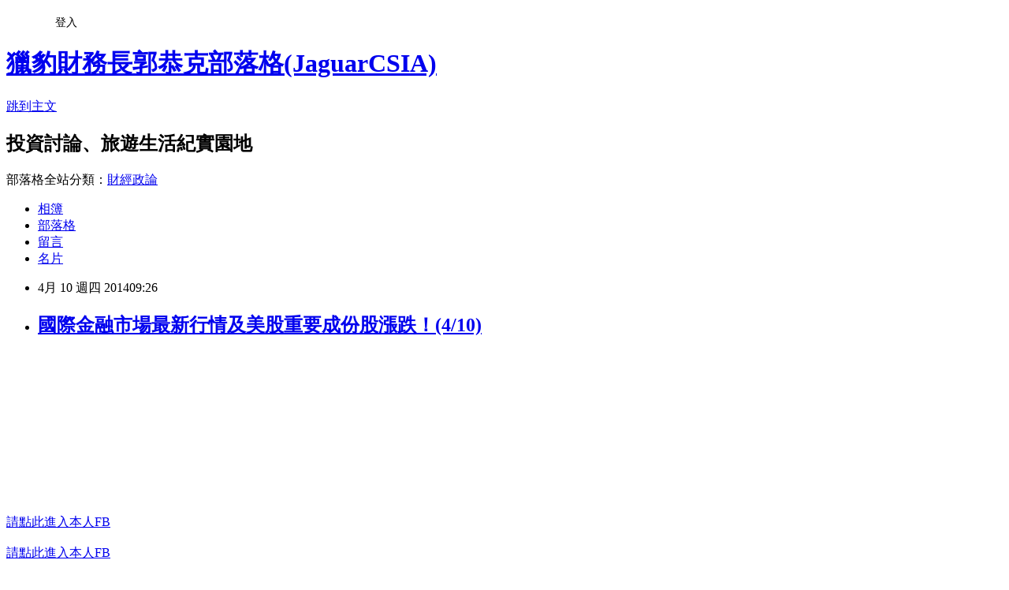

--- FILE ---
content_type: text/html; charset=utf-8
request_url: https://tigercsia3.pixnet.net/blog/posts/1029969897
body_size: 30274
content:
<!DOCTYPE html><html lang="zh-TW"><head><meta charSet="utf-8"/><meta name="viewport" content="width=device-width, initial-scale=1"/><link rel="stylesheet" href="https://static.1px.tw/blog-next/_next/static/chunks/b1e52b495cc0137c.css" data-precedence="next"/><link rel="stylesheet" href="/fix.css?v=202601152232" type="text/css" data-precedence="medium"/><link rel="stylesheet" href="https://s3.1px.tw/blog/theme/choc/iframe-popup.css?v=202601152232" type="text/css" data-precedence="medium"/><link rel="stylesheet" href="https://s3.1px.tw/blog/theme/choc/plugins.min.css?v=202601152232" type="text/css" data-precedence="medium"/><link rel="stylesheet" href="https://s3.1px.tw/blog/theme/choc/openid-comment.css?v=202601152232" type="text/css" data-precedence="medium"/><link rel="stylesheet" href="https://s3.1px.tw/blog/theme/choc/style.min.css?v=202601152232" type="text/css" data-precedence="medium"/><link rel="stylesheet" href="https://s3.1px.tw/blog/theme/choc/main.min.css?v=202601152232" type="text/css" data-precedence="medium"/><link rel="stylesheet" href="https://pimg.1px.tw/tigercsia3/assets/tigercsia3.css?v=202601152232" type="text/css" data-precedence="medium"/><link rel="stylesheet" href="https://s3.1px.tw/blog/theme/choc/author-info.css?v=202601152232" type="text/css" data-precedence="medium"/><link rel="stylesheet" href="https://s3.1px.tw/blog/theme/choc/idlePop.min.css?v=202601152232" type="text/css" data-precedence="medium"/><link rel="preload" as="script" fetchPriority="low" href="https://static.1px.tw/blog-next/_next/static/chunks/94688e2baa9fea03.js"/><script src="https://static.1px.tw/blog-next/_next/static/chunks/41eaa5427c45ebcc.js" async=""></script><script src="https://static.1px.tw/blog-next/_next/static/chunks/e2c6231760bc85bd.js" async=""></script><script src="https://static.1px.tw/blog-next/_next/static/chunks/94bde6376cf279be.js" async=""></script><script src="https://static.1px.tw/blog-next/_next/static/chunks/426b9d9d938a9eb4.js" async=""></script><script src="https://static.1px.tw/blog-next/_next/static/chunks/turbopack-5021d21b4b170dda.js" async=""></script><script src="https://static.1px.tw/blog-next/_next/static/chunks/ff1a16fafef87110.js" async=""></script><script src="https://static.1px.tw/blog-next/_next/static/chunks/e308b2b9ce476a3e.js" async=""></script><script src="https://static.1px.tw/blog-next/_next/static/chunks/2bf79572a40338b7.js" async=""></script><script src="https://static.1px.tw/blog-next/_next/static/chunks/d3c6eed28c1dd8e2.js" async=""></script><script src="https://static.1px.tw/blog-next/_next/static/chunks/d4d39cfc2a072218.js" async=""></script><script src="https://static.1px.tw/blog-next/_next/static/chunks/6a5d72c05b9cd4ba.js" async=""></script><script src="https://static.1px.tw/blog-next/_next/static/chunks/8af6103cf1375f47.js" async=""></script><script src="https://static.1px.tw/blog-next/_next/static/chunks/60d08651d643cedc.js" async=""></script><script src="https://static.1px.tw/blog-next/_next/static/chunks/0ae21416dac1fa83.js" async=""></script><script src="https://static.1px.tw/blog-next/_next/static/chunks/6d1100e43ad18157.js" async=""></script><script src="https://static.1px.tw/blog-next/_next/static/chunks/87eeaf7a3b9005e8.js" async=""></script><script src="https://static.1px.tw/blog-next/_next/static/chunks/ed01c75076819ebd.js" async=""></script><script src="https://static.1px.tw/blog-next/_next/static/chunks/a4df8fc19a9a82e6.js" async=""></script><link rel="preload" href="https://pagead2.googlesyndication.com/pagead/js/adsbygoogle.js?client=ca-pub-8620813366648667" as="script" crossorigin=""/><title> 國際金融市場最新行情及美股重要成份股漲跌！(4/10)</title><meta name="description" content="                 "/><meta name="author" content="獵豹財務長郭恭克部落格(JaguarCSIA)"/><meta name="google-adsense-platform-account" content="pub-2647689032095179"/><meta name="google-adsense-account" content="pub-8620813366648667"/><meta name="fb:app_id" content="101730233200171"/><link rel="canonical" href="https://tigercsia3.pixnet.net/blog/posts/1029969897"/><meta property="og:title" content=" 國際金融市場最新行情及美股重要成份股漲跌！(4/10)"/><meta property="og:description" content="                 "/><meta property="og:url" content="https://tigercsia3.pixnet.net/blog/posts/1029969897"/><meta property="og:image" content="https://pimg.1px.tw/tigercsia3/1379990987-742369109.jpg"/><meta property="og:type" content="article"/><meta name="twitter:card" content="summary_large_image"/><meta name="twitter:title" content=" 國際金融市場最新行情及美股重要成份股漲跌！(4/10)"/><meta name="twitter:description" content="                 "/><meta name="twitter:image" content="https://pimg.1px.tw/tigercsia3/1379990987-742369109.jpg"/><link rel="icon" href="/favicon.ico?favicon.a62c60e0.ico" sizes="32x32" type="image/x-icon"/><script src="https://static.1px.tw/blog-next/_next/static/chunks/a6dad97d9634a72d.js" noModule=""></script></head><body><!--$--><!--/$--><!--$?--><template id="B:0"></template><!--/$--><script>requestAnimationFrame(function(){$RT=performance.now()});</script><script src="https://static.1px.tw/blog-next/_next/static/chunks/94688e2baa9fea03.js" id="_R_" async=""></script><div hidden id="S:0"><script id="pixnet-vars">
        window.PIXNET = {
          post_id: "1029969897",
          name: "tigercsia3",
          user_id: 0,
          blog_id: "421923",
          display_ads: true
        };
      </script><script type="text/javascript" src="https://code.jquery.com/jquery-latest.min.js"></script><script id="json-ld-article-script" type="application/ld+json">{"@context":"https:\u002F\u002Fschema.org","@type":"BlogPosting","isAccessibleForFree":true,"mainEntityOfPage":{"@type":"WebPage","@id":"https:\u002F\u002Ftigercsia3.pixnet.net\u002Fblog\u002Fposts\u002F1029969897"},"headline":" 國際金融市場最新行情及美股重要成份股漲跌！(4\u002F10)","description":"\u003Cimg style=\"border-color: currentColor;\" title=\"106.JPG\" src=\"http:\u002F\u002Fpic.pimg.tw\u002Ftigercsia3\u002F1379990987-742369109.jpg\" alt=\"106.JPG\" width=\"800\" \u002F\u003E\u003Cbr \u002F\u003E             \u003Cbr\u003E&#13;  \u003Cbr\u003E&#13;  \u003Cbr\u003E&#13;","articleBody":"\u003Cp\u003E&nbsp;\u003Cimg style=\"border-color: currentColor;\" title=\"106.JPG\" src=\"https:\u002F\u002Fpimg.1px.tw\u002Ftigercsia3\u002F1379990987-742369109.jpg\" alt=\"106.JPG\" width=\"800\" \u002F\u003E &nbsp;&nbsp;&nbsp;&nbsp;&nbsp;&nbsp;&nbsp;&nbsp;&nbsp;&nbsp;&nbsp;\u003C\u002Fp\u003E\r\n\u003Cp\u003E&nbsp;\u003C\u002Fp\u003E\r\n\u003Cp\u003E&nbsp;\u003C\u002Fp\u003E\r\n\u003Cp\u003E&nbsp;\u003C\u002Fp\u003E\r\n\u003Cp\u003E&nbsp;\u003C\u002Fp\u003E\r\n\u003Cp\u003E&nbsp;\u003C\u002Fp\u003E\r\n\u003Cp\u003E\u003Cspan style=\"font-size: 14pt;\"\u003E\u003Ca href=\"http:\u002F\u002Fwww.facebook.com\u002Fgroups\u002F416387291786173\u002F#%21\u002Fprofile.php?id=100002127490129\" target=\"_blank\"\u003E\u003Cspan style=\"background-color: #ffff00;\"\u003E請點此進入本人FB\u003Cbr \u002F\u003E\u003C\u002Fspan\u003E\u003C\u002Fa\u003E\u003C\u002Fspan\u003E\u003Cbr \u002F\u003E\u003Cspan style=\"font-size: 14pt;\"\u003E\u003Ca href=\"http:\u002F\u002Fwww.facebook.com\u002Fgroups\u002F416387291786173\u002F#%21\u002Fprofile.php?id=100002127490129\" target=\"_blank\"\u003E\u003Cspan style=\"background-color: #ffff00;\"\u003E請點此進入本人FB\u003C\u002Fspan\u003E\u003Cbr \u002F\u003E\u003C\u002Fa\u003E\u003C\u002Fspan\u003E\u003Cbr \u002F\u003E\u003Cspan style=\"color: #ff0000; font-size: 14pt;\"\u003E\u003Cbr \u002F\u003E&nbsp;\u003Cbr \u002F\u003E\u003Cspan style=\"color: #ff0000;\"\u003E\u003Cbr \u002F\u003E金融市場最新行情：\u003C\u002Fspan\u003E\u003C\u002Fspan\u003E\u003C\u002Fp\u003E\r\n\u003Cp\u003E\u003Cspan style=\"color: #ff0000; font-size: 14pt;\"\u003E\u003Cspan style=\"color: #ff0000;\"\u003E&nbsp; \u003Cimg style=\"border-color: currentColor;\" title=\"0410-5.png\" src=\"https:\u002F\u002Fpimg.1px.tw\u002Ftigercsia3\u002F1397093098-4290705134.png\" alt=\"0410-5.png\" width=\"800\" \u002F\u003E&nbsp;&nbsp;&nbsp;&nbsp;&nbsp;&nbsp;&nbsp;&nbsp;&nbsp;&nbsp;&nbsp;&nbsp;&nbsp;&nbsp;&nbsp;&nbsp;&nbsp;&nbsp;&nbsp;&nbsp;&nbsp;&nbsp;&nbsp;\u003C\u002Fspan\u003E\u003C\u002Fspan\u003E\u003C\u002Fp\u003E\r\n\u003Cp\u003E\u003Cspan style=\"color: #ff0000; font-size: 14pt;\"\u003E\u003Cspan style=\"color: #ff0000;\"\u003E\u003Cspan style=\"color: #ff0000; font-size: 14pt;\"\u003E\u003Cspan style=\"color: #ff0000;\"\u003E\u003Cspan style=\"color: #ff0000; font-size: 14pt;\"\u003E\u003Cspan style=\"color: #ff0000;\"\u003E\u003Cspan style=\"color: #ff0000; font-size: 14pt;\"\u003E\u003Cspan style=\"color: #ff0000;\"\u003E\u003Cspan style=\"color: #ff0000; font-size: 14pt;\"\u003E\u003Cspan style=\"color: #ff0000;\"\u003E\u003Cspan style=\"color: #ff0000; font-size: 14pt;\"\u003E\u003Cspan style=\"color: #ff0000;\"\u003E\u003Cspan style=\"color: #ff0000;\"\u003E\u003Cspan style=\"color: #ff0000;\"\u003E\u003Cspan style=\"color: #ff0000;\"\u003E\u003Cspan style=\"color: #ff0000;\"\u003E\u003Cspan style=\"color: #ff0000;\"\u003E\u003Cspan style=\"color: #ff0000;\"\u003E\u003Cspan style=\"color: #ff0000;\"\u003E\u003Cspan style=\"color: #ff0000;\"\u003E\u003Cspan style=\"color: #ff0000;\"\u003E\u003Cspan style=\"color: #ff0000;\"\u003E\u003Cspan style=\"color: #ff0000;\"\u003E\u003Cspan style=\"color: #ff0000;\"\u003E\u003Cspan style=\"color: #ff0000;\"\u003E\u003Cspan style=\"color: #ff0000;\"\u003E\u003Cspan style=\"color: #ff0000;\"\u003E資料來源：XQ全球贏家\u003C\u002Fspan\u003E\u003C\u002Fspan\u003E\u003C\u002Fspan\u003E\u003C\u002Fspan\u003E\u003C\u002Fspan\u003E\u003C\u002Fspan\u003E\u003C\u002Fspan\u003E\u003C\u002Fspan\u003E\u003C\u002Fspan\u003E\u003C\u002Fspan\u003E\u003C\u002Fspan\u003E\u003C\u002Fspan\u003E\u003C\u002Fspan\u003E\u003C\u002Fspan\u003E\u003C\u002Fspan\u003E\u003C\u002Fspan\u003E\u003C\u002Fspan\u003E\u003C\u002Fspan\u003E\u003C\u002Fspan\u003E\u003C\u002Fspan\u003E\u003C\u002Fspan\u003E\u003C\u002Fspan\u003E\u003C\u002Fspan\u003E\u003C\u002Fspan\u003E\u003C\u002Fspan\u003E\u003C\u002Fspan\u003E\u003C\u002Fspan\u003E\u003C\u002Fp\u003E\r\n\u003Cp\u003E&nbsp;\u003C\u002Fp\u003E\r\n\u003Cp\u003E&nbsp;\u003C\u002Fp\u003E\r\n\u003Cp\u003E\u003Cspan style=\"color: #ff0000; font-size: 14pt;\"\u003E\u003Cspan style=\"color: #ff0000; font-size: 14pt;\"\u003E\u003Cspan style=\"color: #ff0000;\"\u003E\u003Cspan style=\"color: #ff0000;\"\u003E\u003Cspan style=\"color: #ff0000;\"\u003E\u003Cspan style=\"color: #ff0000;\"\u003E\u003Cspan style=\"color: #ff0000;\"\u003E\u003Cspan style=\"color: #ff0000;\"\u003E\u003Cspan style=\"color: #ff0000;\"\u003E\u003Cspan style=\"color: #ff0000;\"\u003E\u003Cspan style=\"color: #ff0000;\"\u003E\u003Cspan style=\"color: #ff0000;\"\u003E\u003Cspan style=\"color: #ff0000;\"\u003E\u003Cspan style=\"color: #ff0000;\"\u003E\u003Cspan style=\"color: #ff0000;\"\u003E\u003Cspan style=\"color: #ff0000;\"\u003E\u003Cspan style=\"color: #ff0000;\"\u003E\u003Cspan style=\"color: #ff0000;\"\u003E\u003Cspan style=\"color: #ff0000;\"\u003E\u003Cspan style=\"color: #ff0000;\"\u003E主要金融市場及指標股漲跌：\u003C\u002Fspan\u003E\u003C\u002Fspan\u003E\u003C\u002Fspan\u003E\u003C\u002Fspan\u003E\u003C\u002Fspan\u003E\u003C\u002Fspan\u003E\u003C\u002Fspan\u003E\u003C\u002Fspan\u003E\u003C\u002Fspan\u003E\u003C\u002Fspan\u003E\u003C\u002Fspan\u003E\u003C\u002Fspan\u003E\u003C\u002Fspan\u003E\u003C\u002Fspan\u003E\u003C\u002Fspan\u003E\u003C\u002Fspan\u003E\u003C\u002Fspan\u003E\u003C\u002Fspan\u003E\u003C\u002Fspan\u003E\u003C\u002Fspan\u003E\u003C\u002Fp\u003E\r\n\u003Cp\u003E\u003Cspan style=\"color: #ff0000; font-size: 14pt;\"\u003E&nbsp;\u003Cimg title=\"0410-6.PNG\" src=\"https:\u002F\u002Fpimg.1px.tw\u002Ftigercsia3\u002F1397093098-3544406092.png\" alt=\"0410-6.PNG\" border=\"0\" \u002F\u003E&nbsp;&nbsp;&nbsp;&nbsp;\u003C\u002Fspan\u003E\u003C\u002Fp\u003E\r\n\u003Cp\u003E\u003Cspan style=\"color: #ff0000; font-size: 14pt;\"\u003E\u003Cspan style=\"color: #ff0000; font-size: 14pt;\"\u003E\u003Cspan style=\"color: #ff0000;\"\u003E\u003Cspan style=\"color: #ff0000; font-size: 14pt;\"\u003E\u003Cspan style=\"color: #ff0000; font-size: 14pt;\"\u003E\u003Cspan style=\"color: #ff0000; font-size: 14pt;\"\u003E\u003Cspan style=\"color: #ff0000; font-size: 14pt;\"\u003E\u003Cspan style=\"color: #ff0000;\"\u003E\u003Cspan style=\"color: #ff0000;\"\u003E\u003Cspan style=\"color: #ff0000;\"\u003E\u003Cspan style=\"color: #ff0000;\"\u003E\u003Cspan style=\"color: #ff0000;\"\u003E\u003Cspan style=\"color: #ff0000;\"\u003E\u003Cspan style=\"color: #ff0000;\"\u003E\u003Cspan style=\"color: #ff0000;\"\u003E\u003Cspan style=\"color: #ff0000;\"\u003E\u003Cspan style=\"color: #ff0000;\"\u003E\u003Cspan style=\"color: #ff0000;\"\u003E\u003Cspan style=\"color: #ff0000;\"\u003E\u003Cspan style=\"color: #ff0000;\"\u003E\u003Cspan style=\"color: #ff0000;\"\u003E\u003Cspan style=\"color: #ff0000;\"\u003E\u003Cspan style=\"color: #ff0000;\"\u003E\u003Cspan style=\"color: #ff0000;\"\u003E\u003Cspan style=\"color: #ff0000;\"\u003E\u003Cspan style=\"color: #ff0000; font-size: 14pt;\"\u003E\u003Cspan style=\"color: #ff0000; font-size: 14pt;\"\u003E\u003Cspan style=\"color: #ff0000;\"\u003E\u003Cspan style=\"color: #ff0000;\"\u003E\u003Cspan style=\"color: #ff0000;\"\u003E\u003Cspan style=\"color: #ff0000;\"\u003E\u003Cspan style=\"color: #ff0000;\"\u003E\u003Cspan style=\"color: #ff0000;\"\u003E\u003Cspan style=\"color: #ff0000;\"\u003E\u003Cspan style=\"color: #ff0000;\"\u003E\u003Cspan style=\"color: #ff0000;\"\u003E\u003Cspan style=\"color: #ff0000;\"\u003E\u003Cspan style=\"color: #ff0000;\"\u003E\u003Cspan style=\"color: #ff0000;\"\u003E\u003Cspan style=\"color: #ff0000;\"\u003E\u003Cspan style=\"color: #ff0000;\"\u003E資料來源：CNN-Money\u003C\u002Fspan\u003E\u003C\u002Fspan\u003E\u003C\u002Fspan\u003E\u003C\u002Fspan\u003E\u003C\u002Fspan\u003E\u003C\u002Fspan\u003E\u003C\u002Fspan\u003E\u003C\u002Fspan\u003E\u003C\u002Fspan\u003E\u003C\u002Fspan\u003E\u003C\u002Fspan\u003E\u003C\u002Fspan\u003E\u003C\u002Fspan\u003E\u003C\u002Fspan\u003E\u003C\u002Fspan\u003E\u003C\u002Fspan\u003E\u003C\u002Fspan\u003E\u003C\u002Fspan\u003E\u003C\u002Fspan\u003E\u003C\u002Fspan\u003E\u003C\u002Fspan\u003E\u003C\u002Fspan\u003E\u003C\u002Fspan\u003E\u003C\u002Fspan\u003E\u003C\u002Fspan\u003E\u003C\u002Fspan\u003E\u003C\u002Fspan\u003E\u003C\u002Fspan\u003E\u003C\u002Fspan\u003E\u003C\u002Fspan\u003E\u003C\u002Fspan\u003E\u003C\u002Fspan\u003E\u003C\u002Fspan\u003E\u003C\u002Fspan\u003E\u003C\u002Fspan\u003E\u003C\u002Fspan\u003E\u003C\u002Fspan\u003E\u003C\u002Fspan\u003E\u003C\u002Fspan\u003E\u003C\u002Fspan\u003E\u003C\u002Fspan\u003E\u003C\u002Fp\u003E\r\n\u003Cp\u003E&nbsp;\u003C\u002Fp\u003E\r\n\u003Cp\u003E&nbsp;\u003C\u002Fp\u003E\r\n\u003Cp\u003E\u003Cspan style=\"color: #ff0000; font-size: 14pt;\"\u003E\u003Cspan style=\"color: #ff0000; font-size: 14pt;\"\u003E\u003Cspan style=\"color: #ff0000;\"\u003E\u003Cspan style=\"color: #ff0000;\"\u003E\u003Cspan style=\"color: #ff0000;\"\u003E\u003Cspan style=\"color: #ff0000;\"\u003E\u003Cspan style=\"color: #ff0000;\"\u003E\u003Cspan style=\"color: #ff0000;\"\u003E\u003Cspan style=\"color: #ff0000;\"\u003E\u003Cspan style=\"color: #ff0000;\"\u003E美元指數日線圖：\u003C\u002Fspan\u003E\u003C\u002Fspan\u003E\u003C\u002Fspan\u003E\u003C\u002Fspan\u003E\u003C\u002Fspan\u003E\u003C\u002Fspan\u003E\u003C\u002Fspan\u003E\u003C\u002Fspan\u003E\u003C\u002Fspan\u003E\u003C\u002Fspan\u003E\u003C\u002Fp\u003E\r\n\u003Cp\u003E\u003Cspan style=\"color: #ff0000; font-size: 14pt;\"\u003E&nbsp;\u003Cimg style=\"border-color: currentColor;\" title=\"0410-7.PNG\" src=\"https:\u002F\u002Fpimg.1px.tw\u002Ftigercsia3\u002F1397093098-3759259369.png\" alt=\"0410-7.PNG\" width=\"800\" \u002F\u003E&nbsp;&nbsp;&nbsp;&nbsp;\u003C\u002Fspan\u003E\u003C\u002Fp\u003E\r\n\u003Cp\u003E\u003Cspan style=\"color: #ff0000; font-size: 14pt;\"\u003E\u003Cspan style=\"color: #ff0000; font-size: 14pt;\"\u003E\u003Cspan style=\"color: #ff0000;\"\u003E\u003Cspan style=\"color: #ff0000;\"\u003E\u003Cspan style=\"color: #ff0000;\"\u003E\u003Cspan style=\"color: #ff0000;\"\u003E\u003Cspan style=\"color: #ff0000;\"\u003E\u003Cspan style=\"color: #ff0000;\"\u003E\u003Cspan style=\"color: #ff0000;\"\u003E\u003Cspan style=\"color: #ff0000;\"\u003E\u003Cspan style=\"color: #ff0000; font-size: 14pt;\"\u003E\u003Cspan style=\"color: #ff0000; font-size: 14pt;\"\u003E\u003Cspan style=\"color: #ff0000; font-size: 14pt;\"\u003E\u003Cspan style=\"color: #ff0000; font-size: 14pt;\"\u003E\u003Cspan style=\"color: #ff0000; font-size: 14pt;\"\u003E\u003Cspan style=\"color: #ff0000;\"\u003E\u003Cspan style=\"color: #ff0000;\"\u003E\u003Cspan style=\"color: #ff0000;\"\u003E\u003Cspan style=\"color: #ff0000;\"\u003E\u003Cspan style=\"color: #ff0000;\"\u003E\u003Cspan style=\"color: #ff0000;\"\u003E\u003Cspan style=\"color: #ff0000;\"\u003E\u003Cspan style=\"color: #ff0000;\"\u003E\u003Cspan style=\"color: #ff0000;\"\u003E\u003Cspan style=\"color: #ff0000;\"\u003E\u003Cspan style=\"color: #ff0000;\"\u003E\u003Cspan style=\"color: #ff0000;\"\u003E\u003Cspan style=\"color: #ff0000;\"\u003E\u003Cspan style=\"color: #ff0000;\"\u003E\u003Cspan style=\"color: #ff0000;\"\u003E\u003Cspan style=\"color: #ff0000;\"\u003E\u003Cspan style=\"color: #ff0000;\"\u003E\u003Cspan style=\"color: #ff0000;\"\u003E\u003Cspan style=\"color: #ff0000;\"\u003E\u003Cspan style=\"color: #ff0000;\"\u003E資料來源：XQ全球贏家\u003C\u002Fspan\u003E\u003C\u002Fspan\u003E\u003C\u002Fspan\u003E\u003C\u002Fspan\u003E\u003C\u002Fspan\u003E\u003C\u002Fspan\u003E\u003C\u002Fspan\u003E\u003C\u002Fspan\u003E\u003C\u002Fspan\u003E\u003C\u002Fspan\u003E\u003C\u002Fspan\u003E\u003C\u002Fspan\u003E\u003C\u002Fspan\u003E\u003C\u002Fspan\u003E\u003C\u002Fspan\u003E\u003C\u002Fspan\u003E\u003C\u002Fspan\u003E\u003C\u002Fspan\u003E\u003C\u002Fspan\u003E\u003C\u002Fspan\u003E\u003C\u002Fspan\u003E\u003C\u002Fspan\u003E\u003C\u002Fspan\u003E\u003C\u002Fspan\u003E\u003C\u002Fspan\u003E\u003C\u002Fspan\u003E\u003C\u002Fspan\u003E\u003C\u002Fspan\u003E\u003C\u002Fspan\u003E\u003C\u002Fspan\u003E\u003C\u002Fspan\u003E\u003C\u002Fspan\u003E\u003C\u002Fspan\u003E\u003C\u002Fspan\u003E\u003C\u002Fspan\u003E\u003C\u002Fp\u003E\r\n\u003Cp\u003E&nbsp;\u003C\u002Fp\u003E\r\n\u003Cp\u003E&nbsp;\u003C\u002Fp\u003E\r\n\u003Cp\u003E\u003Cspan style=\"color: #ff0000; font-size: 14pt;\"\u003E\u003Cspan style=\"color: #ff0000; font-size: 14pt;\"\u003E\u003Cspan style=\"color: #ff0000;\"\u003E\u003Cspan style=\"color: #ff0000;\"\u003E\u003Cspan style=\"color: #ff0000;\"\u003E\u003Cspan style=\"color: #ff0000;\"\u003E\u003Cspan style=\"color: #ff0000;\"\u003E\u003Cspan style=\"color: #ff0000;\"\u003E\u003Cspan style=\"color: #ff0000;\"\u003E\u003Cspan style=\"color: #ff0000;\"\u003E\u003Cspan style=\"color: #ff0000;\"\u003E\u003Cspan style=\"color: #ff0000;\"\u003E\u003Cspan style=\"color: #ff0000;\"\u003E布蘭特原油日線圖：\u003C\u002Fspan\u003E\u003C\u002Fspan\u003E\u003C\u002Fspan\u003E\u003C\u002Fspan\u003E\u003C\u002Fspan\u003E\u003C\u002Fspan\u003E\u003C\u002Fspan\u003E\u003C\u002Fspan\u003E\u003C\u002Fspan\u003E\u003C\u002Fspan\u003E\u003C\u002Fspan\u003E\u003C\u002Fspan\u003E\u003C\u002Fspan\u003E\u003C\u002Fp\u003E\r\n\u003Cp\u003E\u003Cspan style=\"color: #ff0000; font-size: 14pt;\"\u003E&nbsp;\u003Cimg style=\"border-color: currentColor;\" title=\"0410-8.PNG\" src=\"https:\u002F\u002Fpimg.1px.tw\u002Ftigercsia3\u002F1397093099-3083404233.png\" alt=\"0410-8.PNG\" width=\"800\" \u002F\u003E&nbsp;&nbsp;&nbsp;&nbsp;\u003C\u002Fspan\u003E\u003C\u002Fp\u003E\r\n\u003Cp\u003E\u003Cspan style=\"color: #ff0000; font-size: 14pt;\"\u003E\u003Cspan style=\"color: #ff0000; font-size: 14pt;\"\u003E\u003Cspan style=\"color: #ff0000;\"\u003E\u003Cspan style=\"color: #ff0000;\"\u003E\u003Cspan style=\"color: #ff0000;\"\u003E\u003Cspan style=\"color: #ff0000;\"\u003E\u003Cspan style=\"color: #ff0000;\"\u003E\u003Cspan style=\"color: #ff0000;\"\u003E\u003Cspan style=\"color: #ff0000;\"\u003E\u003Cspan style=\"color: #ff0000;\"\u003E\u003Cspan style=\"color: #ff0000;\"\u003E\u003Cspan style=\"color: #ff0000;\"\u003E\u003Cspan style=\"color: #ff0000;\"\u003E\u003Cspan style=\"color: #ff0000; font-size: 14pt;\"\u003E\u003Cspan style=\"color: #ff0000; font-size: 14pt;\"\u003E\u003Cspan style=\"color: #ff0000;\"\u003E\u003Cspan style=\"color: #ff0000;\"\u003E\u003Cspan style=\"color: #ff0000;\"\u003E\u003Cspan style=\"color: #ff0000;\"\u003E\u003Cspan style=\"color: #ff0000;\"\u003E\u003Cspan style=\"color: #ff0000;\"\u003E\u003Cspan style=\"color: #ff0000;\"\u003E\u003Cspan style=\"color: #ff0000;\"\u003E\u003Cspan style=\"color: #ff0000;\"\u003E\u003Cspan style=\"color: #ff0000;\"\u003E\u003Cspan style=\"color: #ff0000;\"\u003E\u003Cspan style=\"color: #ff0000; font-size: 14pt;\"\u003E\u003Cspan style=\"color: #ff0000; font-size: 14pt;\"\u003E\u003Cspan style=\"color: #ff0000; font-size: 14pt;\"\u003E\u003Cspan style=\"color: #ff0000;\"\u003E\u003Cspan style=\"color: #ff0000;\"\u003E\u003Cspan style=\"color: #ff0000;\"\u003E\u003Cspan style=\"color: #ff0000;\"\u003E\u003Cspan style=\"color: #ff0000;\"\u003E\u003Cspan style=\"color: #ff0000;\"\u003E\u003Cspan style=\"color: #ff0000;\"\u003E\u003Cspan style=\"color: #ff0000;\"\u003E\u003Cspan style=\"color: #ff0000;\"\u003E\u003Cspan style=\"color: #ff0000;\"\u003E\u003Cspan style=\"color: #ff0000;\"\u003E\u003Cspan style=\"color: #ff0000;\"\u003E\u003Cspan style=\"color: #ff0000;\"\u003E\u003Cspan style=\"color: #ff0000;\"\u003E\u003Cspan style=\"color: #ff0000;\"\u003E\u003Cspan style=\"color: #ff0000;\"\u003E\u003Cspan style=\"color: #ff0000;\"\u003E\u003Cspan style=\"color: #ff0000;\"\u003E\u003Cspan style=\"color: #ff0000;\"\u003E\u003Cspan style=\"color: #ff0000;\"\u003E\u003Cspan style=\"color: #ff0000;\"\u003E\u003Cspan style=\"color: #ff0000;\"\u003E\u003Cspan style=\"color: #ff0000;\"\u003E\u003Cspan style=\"color: #ff0000;\"\u003E\u003Cspan style=\"color: #ff0000;\"\u003E\u003Cspan style=\"color: #ff0000;\"\u003E\u003Cspan style=\"color: #ff0000;\"\u003E\u003Cspan style=\"color: #ff0000;\"\u003E\u003Cspan style=\"color: #ff0000;\"\u003E\u003Cspan style=\"color: #ff0000;\"\u003E\u003Cspan style=\"color: #ff0000;\"\u003E\u003Cspan style=\"color: #ff0000;\"\u003E\u003Cspan style=\"color: #ff0000;\"\u003E\u003Cspan style=\"color: #ff0000;\"\u003E\u003Cspan style=\"color: #ff0000;\"\u003E\u003Cspan style=\"color: #ff0000;\"\u003E\u003Cspan style=\"color: #ff0000;\"\u003E\u003Cspan style=\"color: #ff0000;\"\u003E\u003Cspan style=\"color: #ff0000;\"\u003E\u003Cspan style=\"color: #ff0000;\"\u003E\u003Cspan style=\"color: #ff0000;\"\u003E\u003Cspan style=\"color: #ff0000;\"\u003E資料來源：XQ全球贏家\u003C\u002Fspan\u003E\u003C\u002Fspan\u003E\u003C\u002Fspan\u003E\u003C\u002Fspan\u003E\u003C\u002Fspan\u003E\u003C\u002Fspan\u003E\u003C\u002Fspan\u003E\u003C\u002Fspan\u003E\u003C\u002Fspan\u003E\u003C\u002Fspan\u003E\u003C\u002Fspan\u003E\u003C\u002Fspan\u003E\u003C\u002Fspan\u003E\u003C\u002Fspan\u003E\u003C\u002Fspan\u003E\u003C\u002Fspan\u003E\u003C\u002Fspan\u003E\u003C\u002Fspan\u003E\u003C\u002Fspan\u003E\u003C\u002Fspan\u003E\u003C\u002Fspan\u003E\u003C\u002Fspan\u003E\u003C\u002Fspan\u003E\u003C\u002Fspan\u003E\u003C\u002Fspan\u003E\u003C\u002Fspan\u003E\u003C\u002Fspan\u003E\u003C\u002Fspan\u003E\u003C\u002Fspan\u003E\u003C\u002Fspan\u003E\u003C\u002Fspan\u003E\u003C\u002Fspan\u003E\u003C\u002Fspan\u003E\u003C\u002Fspan\u003E\u003C\u002Fspan\u003E\u003C\u002Fspan\u003E\u003C\u002Fspan\u003E\u003C\u002Fspan\u003E\u003C\u002Fspan\u003E\u003C\u002Fspan\u003E\u003C\u002Fspan\u003E\u003C\u002Fspan\u003E\u003C\u002Fspan\u003E\u003C\u002Fspan\u003E\u003C\u002Fspan\u003E\u003C\u002Fspan\u003E\u003C\u002Fspan\u003E\u003C\u002Fspan\u003E\u003C\u002Fspan\u003E\u003C\u002Fspan\u003E\u003C\u002Fspan\u003E\u003C\u002Fspan\u003E\u003C\u002Fspan\u003E\u003C\u002Fspan\u003E\u003C\u002Fspan\u003E\u003C\u002Fspan\u003E\u003C\u002Fspan\u003E\u003C\u002Fspan\u003E\u003C\u002Fspan\u003E\u003C\u002Fspan\u003E\u003C\u002Fspan\u003E\u003C\u002Fspan\u003E\u003C\u002Fspan\u003E\u003C\u002Fspan\u003E\u003C\u002Fspan\u003E\u003C\u002Fspan\u003E\u003C\u002Fspan\u003E\u003C\u002Fspan\u003E\u003C\u002Fspan\u003E\u003C\u002Fspan\u003E\u003C\u002Fspan\u003E\u003C\u002Fp\u003E\r\n\u003Cp\u003E&nbsp;\u003C\u002Fp\u003E\r\n\u003Cp\u003E&nbsp;\u003C\u002Fp\u003E\r\n\u003Cp\u003E\u003Cspan style=\"color: #ff0000; font-size: 14pt;\"\u003E\u003Cspan style=\"color: #ff0000; font-size: 14pt;\"\u003E\u003Cspan style=\"color: #ff0000; font-size: 14pt;\"\u003E\u003Cspan style=\"color: #ff0000;\"\u003E\u003Cspan style=\"color: #ff0000;\"\u003E\u003Cspan style=\"color: #ff0000;\"\u003E\u003Cspan style=\"color: #ff0000;\"\u003E\u003Cspan style=\"color: #ff0000;\"\u003E\u003Cspan style=\"color: #ff0000;\"\u003E道瓊指數日線圖：\u003C\u002Fspan\u003E\u003C\u002Fspan\u003E\u003C\u002Fspan\u003E\u003C\u002Fspan\u003E\u003C\u002Fspan\u003E\u003C\u002Fspan\u003E\u003C\u002Fspan\u003E\u003C\u002Fspan\u003E\u003C\u002Fspan\u003E\u003C\u002Fp\u003E\r\n\u003Cp\u003E\u003Cspan style=\"color: #ff0000; font-size: 14pt;\"\u003E&nbsp;\u003Cimg style=\"border-color: currentColor;\" title=\"0410-9.png\" src=\"https:\u002F\u002Fpimg.1px.tw\u002Ftigercsia3\u002F1397093099-2789267294.png\" alt=\"0410-9.png\" width=\"800\" \u002F\u003E&nbsp;&nbsp;\u003C\u002Fspan\u003E\u003C\u002Fp\u003E\r\n\u003Cp\u003E\u003Cspan style=\"color: #ff0000; font-size: 14pt;\"\u003E\u003Cspan style=\"color: #ff0000; font-size: 14pt;\"\u003E\u003Cspan style=\"color: #ff0000; font-size: 14pt;\"\u003E\u003Cspan style=\"color: #ff0000;\"\u003E\u003Cspan style=\"color: #ff0000;\"\u003E\u003Cspan style=\"color: #ff0000;\"\u003E\u003Cspan style=\"color: #ff0000;\"\u003E\u003Cspan style=\"color: #ff0000;\"\u003E\u003Cspan style=\"color: #ff0000;\"\u003E\u003Cspan style=\"color: #ff0000; font-size: 14pt;\"\u003E\u003Cspan style=\"color: #ff0000; font-size: 14pt;\"\u003E\u003Cspan style=\"color: #ff0000; font-size: 14pt;\"\u003E\u003Cspan style=\"color: #ff0000;\"\u003E\u003Cspan style=\"color: #ff0000;\"\u003E\u003Cspan style=\"color: #ff0000;\"\u003E\u003Cspan style=\"color: #ff0000;\"\u003E\u003Cspan style=\"color: #ff0000;\"\u003E\u003Cspan style=\"color: #ff0000;\"\u003E\u003Cspan style=\"color: #ff0000; font-size: 14pt;\"\u003E\u003Cspan style=\"color: #ff0000; font-size: 14pt;\"\u003E\u003Cspan style=\"color: #ff0000;\"\u003E\u003Cspan style=\"color: #ff0000;\"\u003E\u003Cspan style=\"color: #ff0000;\"\u003E\u003Cspan style=\"color: #ff0000;\"\u003E\u003Cspan style=\"color: #ff0000;\"\u003E\u003Cspan style=\"color: #ff0000;\"\u003E\u003Cspan style=\"color: #ff0000;\"\u003E\u003Cspan style=\"color: #ff0000;\"\u003E\u003Cspan style=\"color: #ff0000;\"\u003E\u003Cspan style=\"color: #ff0000;\"\u003E\u003Cspan style=\"color: #ff0000;\"\u003E\u003Cspan style=\"color: #ff0000;\"\u003E\u003Cspan style=\"color: #ff0000;\"\u003E\u003Cspan style=\"color: #ff0000;\"\u003E\u003Cspan style=\"color: #ff0000;\"\u003E\u003Cspan style=\"color: #ff0000;\"\u003E\u003Cspan style=\"color: #ff0000;\"\u003E\u003Cspan style=\"color: #ff0000;\"\u003E\u003Cspan style=\"color: #ff0000;\"\u003E\u003Cspan style=\"color: #ff0000;\"\u003E\u003Cspan style=\"color: #ff0000;\"\u003E\u003Cspan style=\"color: #ff0000;\"\u003E\u003Cspan style=\"color: #ff0000;\"\u003E\u003Cspan style=\"color: #ff0000;\"\u003E\u003Cspan style=\"color: #ff0000;\"\u003E\u003Cspan style=\"color: #ff0000;\"\u003E\u003Cspan style=\"color: #ff0000;\"\u003E\u003Cspan style=\"color: #ff0000;\"\u003E\u003Cspan style=\"color: #ff0000;\"\u003E\u003Cspan style=\"color: #ff0000;\"\u003E\u003Cspan style=\"color: #ff0000;\"\u003E\u003Cspan style=\"color: #ff0000;\"\u003E\u003Cspan style=\"color: #ff0000;\"\u003E\u003Cspan style=\"color: #ff0000;\"\u003E\u003Cspan style=\"color: #ff0000;\"\u003E\u003Cspan style=\"color: #ff0000;\"\u003E資料來源：XQ全球贏家\u003C\u002Fspan\u003E\u003C\u002Fspan\u003E\u003C\u002Fspan\u003E\u003C\u002Fspan\u003E\u003C\u002Fspan\u003E\u003C\u002Fspan\u003E\u003C\u002Fspan\u003E\u003C\u002Fspan\u003E\u003C\u002Fspan\u003E\u003C\u002Fspan\u003E\u003C\u002Fspan\u003E\u003C\u002Fspan\u003E\u003C\u002Fspan\u003E\u003C\u002Fspan\u003E\u003C\u002Fspan\u003E\u003C\u002Fspan\u003E\u003C\u002Fspan\u003E\u003C\u002Fspan\u003E\u003C\u002Fspan\u003E\u003C\u002Fspan\u003E\u003C\u002Fspan\u003E\u003C\u002Fspan\u003E\u003C\u002Fspan\u003E\u003C\u002Fspan\u003E\u003C\u002Fspan\u003E\u003C\u002Fspan\u003E\u003C\u002Fspan\u003E\u003C\u002Fspan\u003E\u003C\u002Fspan\u003E\u003C\u002Fspan\u003E\u003C\u002Fspan\u003E\u003C\u002Fspan\u003E\u003C\u002Fspan\u003E\u003C\u002Fspan\u003E\u003C\u002Fspan\u003E\u003C\u002Fspan\u003E\u003C\u002Fspan\u003E\u003C\u002Fspan\u003E\u003C\u002Fspan\u003E\u003C\u002Fspan\u003E\u003C\u002Fspan\u003E\u003C\u002Fspan\u003E\u003C\u002Fspan\u003E\u003C\u002Fspan\u003E\u003C\u002Fspan\u003E\u003C\u002Fspan\u003E\u003C\u002Fspan\u003E\u003C\u002Fspan\u003E\u003C\u002Fspan\u003E\u003C\u002Fspan\u003E\u003C\u002Fspan\u003E\u003C\u002Fspan\u003E\u003C\u002Fspan\u003E\u003C\u002Fspan\u003E\u003C\u002Fspan\u003E\u003C\u002Fspan\u003E\u003C\u002Fp\u003E\r\n\u003Cp\u003E&nbsp;\u003C\u002Fp\u003E\r\n\u003Cp\u003E&nbsp;\u003C\u002Fp\u003E\r\n\u003Cp\u003E\u003Cspan style=\"color: #ff0000; font-size: 14pt;\"\u003E\u003Cspan style=\"color: #ff0000; font-size: 14pt;\"\u003E\u003Cspan style=\"color: #ff0000;\"\u003E\u003Cspan style=\"color: #ff0000;\"\u003E\u003Cspan style=\"color: #ff0000;\"\u003E\u003Cspan style=\"color: #ff0000;\"\u003E\u003Cspan style=\"color: #ff0000;\"\u003E\u003Cspan style=\"color: #ff0000;\"\u003E\u003Cspan style=\"color: #ff0000;\"\u003E\u003Cspan style=\"color: #ff0000;\"\u003E\u003Cspan style=\"color: #ff0000;\"\u003E\u003Cspan style=\"color: #ff0000;\"\u003E\u003Cspan style=\"color: #ff0000;\"\u003E\u003Cspan style=\"color: #ff0000;\"\u003E\u003Cspan style=\"color: #ff0000;\"\u003E\u003Cspan style=\"color: #ff0000;\"\u003E\u003Cspan style=\"color: #ff0000;\"\u003E\u003Cspan style=\"color: #ff0000;\"\u003E\u003Cspan style=\"color: #ff0000;\"\u003E\u003Cspan style=\"color: #ff0000;\"\u003E\u003Cspan style=\"color: #ff0000;\"\u003E\u003Cspan style=\"color: #ff0000;\"\u003E\u003Cspan style=\"color: #ff0000;\"\u003E\u003Cspan style=\"color: #ff0000;\"\u003E\u003Cspan style=\"color: #ff0000;\"\u003E\u003Cspan style=\"color: #ff0000;\"\u003E\u003Cspan style=\"color: #ff0000;\"\u003E\u003Cspan style=\"color: #ff0000;\"\u003E\u003Cspan style=\"color: #ff0000;\"\u003E\u003Cspan style=\"color: #ff0000;\"\u003E\u003Cspan style=\"color: #ff0000;\"\u003E\u003Cspan style=\"color: #ff0000;\"\u003E\u003Cspan style=\"color: #ff0000;\"\u003E\u003Cspan style=\"color: #ff0000;\"\u003E\u003Cspan style=\"color: #ff0000;\"\u003E\u003Cspan style=\"color: #ff0000;\"\u003E\u003Cspan style=\"color: #ff0000;\"\u003E\u003Cspan style=\"color: #ff0000;\"\u003E\u003Cspan style=\"color: #ff0000;\"\u003E\u003Cspan style=\"color: #ff0000;\"\u003E\u003Cspan style=\"color: #ff0000;\"\u003E\u003Cspan style=\"color: #ff0000;\"\u003E\u003Cspan style=\"color: #ff0000;\"\u003E\u003Cspan style=\"color: #ff0000;\"\u003E\u003Cspan style=\"color: #ff0000;\"\u003E\u003Cspan style=\"color: #ff0000;\"\u003E\u003Cspan style=\"color: #ff0000;\"\u003E\u003Cspan style=\"color: #ff0000;\"\u003E\u003Cspan style=\"color: #ff0000;\"\u003E\u003Cspan style=\"color: #ff0000;\"\u003E黃金日線圖：\u003C\u002Fspan\u003E\u003C\u002Fspan\u003E\u003C\u002Fspan\u003E\u003C\u002Fspan\u003E\u003C\u002Fspan\u003E\u003C\u002Fspan\u003E\u003C\u002Fspan\u003E\u003C\u002Fspan\u003E\u003C\u002Fspan\u003E\u003C\u002Fspan\u003E\u003C\u002Fspan\u003E\u003C\u002Fspan\u003E\u003C\u002Fspan\u003E\u003C\u002Fspan\u003E\u003C\u002Fspan\u003E\u003C\u002Fspan\u003E\u003C\u002Fspan\u003E\u003C\u002Fspan\u003E\u003C\u002Fspan\u003E\u003C\u002Fspan\u003E\u003C\u002Fspan\u003E\u003C\u002Fspan\u003E\u003C\u002Fspan\u003E\u003C\u002Fspan\u003E\u003C\u002Fspan\u003E\u003C\u002Fspan\u003E\u003C\u002Fspan\u003E\u003C\u002Fspan\u003E\u003C\u002Fspan\u003E\u003C\u002Fspan\u003E\u003C\u002Fspan\u003E\u003C\u002Fspan\u003E\u003C\u002Fspan\u003E\u003C\u002Fspan\u003E\u003C\u002Fspan\u003E\u003C\u002Fspan\u003E\u003C\u002Fspan\u003E\u003C\u002Fspan\u003E\u003C\u002Fspan\u003E\u003C\u002Fspan\u003E\u003C\u002Fspan\u003E\u003C\u002Fspan\u003E\u003C\u002Fspan\u003E\u003C\u002Fspan\u003E\u003C\u002Fspan\u003E\u003C\u002Fspan\u003E\u003C\u002Fspan\u003E\u003C\u002Fspan\u003E\u003C\u002Fspan\u003E\u003C\u002Fspan\u003E\u003C\u002Fp\u003E\r\n\u003Cp\u003E\u003Cspan style=\"color: #ff0000; font-size: 14pt;\"\u003E\u003Cimg style=\"border-color: currentColor;\" title=\"0410-10.png\" src=\"https:\u002F\u002Fpimg.1px.tw\u002Ftigercsia3\u002F1397093100-1035109344.png\" alt=\"0410-10.png\" width=\"800\" \u002F\u003E&nbsp;\u003C\u002Fspan\u003E\u003C\u002Fp\u003E\r\n\u003Cp\u003E\u003Cspan style=\"color: #ff0000; font-size: 14pt;\"\u003E\u003Cspan style=\"color: #ff0000; font-size: 14pt;\"\u003E\u003Cspan style=\"color: #ff0000; font-size: 14pt;\"\u003E\u003Cspan style=\"color: #ff0000; font-size: 14pt;\"\u003E\u003Cspan style=\"color: #ff0000; font-size: 14pt;\"\u003E\u003Cspan style=\"color: #ff0000; font-size: 14pt;\"\u003E\u003Cspan style=\"color: #ff0000;\"\u003E\u003Cspan style=\"color: #ff0000;\"\u003E\u003Cspan style=\"color: #ff0000;\"\u003E\u003Cspan style=\"color: #ff0000;\"\u003E\u003Cspan style=\"color: #ff0000;\"\u003E\u003Cspan style=\"color: #ff0000;\"\u003E\u003Cspan style=\"color: #ff0000;\"\u003E\u003Cspan style=\"color: #ff0000;\"\u003E\u003Cspan style=\"color: #ff0000;\"\u003E\u003Cspan style=\"color: #ff0000;\"\u003E\u003Cspan style=\"color: #ff0000;\"\u003E\u003Cspan style=\"color: #ff0000;\"\u003E\u003Cspan style=\"color: #ff0000;\"\u003E\u003Cspan style=\"color: #ff0000;\"\u003E\u003Cspan style=\"color: #ff0000;\"\u003E\u003Cspan style=\"color: #ff0000;\"\u003E\u003Cspan style=\"color: #ff0000;\"\u003E\u003Cspan style=\"color: #ff0000;\"\u003E\u003Cspan style=\"color: #ff0000;\"\u003E\u003Cspan style=\"color: #ff0000;\"\u003E\u003Cspan style=\"color: #ff0000;\"\u003E\u003Cspan style=\"color: #ff0000;\"\u003E\u003Cspan style=\"color: #ff0000;\"\u003E\u003Cspan style=\"color: #ff0000;\"\u003E\u003Cspan style=\"color: #ff0000;\"\u003E\u003Cspan style=\"color: #ff0000;\"\u003E\u003Cspan style=\"color: #ff0000;\"\u003E\u003Cspan style=\"color: #ff0000;\"\u003E\u003Cspan style=\"color: #ff0000;\"\u003E\u003Cspan style=\"color: #ff0000;\"\u003E\u003Cspan style=\"color: #ff0000;\"\u003E\u003Cspan style=\"color: #ff0000;\"\u003E\u003Cspan style=\"color: #ff0000;\"\u003E\u003Cspan style=\"color: #ff0000;\"\u003E\u003Cspan style=\"color: #ff0000;\"\u003E\u003Cspan style=\"color: #ff0000;\"\u003E\u003Cspan style=\"color: #ff0000;\"\u003E\u003Cspan style=\"color: #ff0000;\"\u003E\u003Cspan style=\"color: #ff0000;\"\u003E\u003Cspan style=\"color: #ff0000;\"\u003E資料來源：XQ全球贏家\u003C\u002Fspan\u003E\u003C\u002Fspan\u003E\u003C\u002Fspan\u003E\u003C\u002Fspan\u003E\u003C\u002Fspan\u003E\u003C\u002Fspan\u003E\u003C\u002Fspan\u003E\u003C\u002Fspan\u003E\u003C\u002Fspan\u003E\u003C\u002Fspan\u003E\u003C\u002Fspan\u003E\u003C\u002Fspan\u003E\u003C\u002Fspan\u003E\u003C\u002Fspan\u003E\u003C\u002Fspan\u003E\u003C\u002Fspan\u003E\u003C\u002Fspan\u003E\u003C\u002Fspan\u003E\u003C\u002Fspan\u003E\u003C\u002Fspan\u003E\u003C\u002Fspan\u003E\u003C\u002Fspan\u003E\u003C\u002Fspan\u003E\u003C\u002Fspan\u003E\u003C\u002Fspan\u003E\u003C\u002Fspan\u003E\u003C\u002Fspan\u003E\u003C\u002Fspan\u003E\u003C\u002Fspan\u003E\u003C\u002Fspan\u003E\u003C\u002Fspan\u003E\u003C\u002Fspan\u003E\u003C\u002Fspan\u003E\u003C\u002Fspan\u003E\u003C\u002Fspan\u003E\u003C\u002Fspan\u003E\u003C\u002Fspan\u003E\u003C\u002Fspan\u003E\u003C\u002Fspan\u003E\u003C\u002Fspan\u003E\u003C\u002Fspan\u003E\u003C\u002Fspan\u003E\u003C\u002Fspan\u003E\u003C\u002Fspan\u003E\u003C\u002Fspan\u003E\u003C\u002Fspan\u003E\u003C\u002Fp\u003E\r\n\u003Cp\u003E&nbsp;\u003C\u002Fp\u003E\r\n\u003Cp\u003E&nbsp;\u003C\u002Fp\u003E\r\n\u003Cp\u003E\u003Cspan style=\"color: #ff0000; font-size: 14pt;\"\u003E\u003Cspan style=\"color: #ff0000; font-size: 14pt;\"\u003E\u003Cspan style=\"color: #ff0000;\"\u003E\u003Cspan style=\"color: #ff0000;\"\u003E\u003Cspan style=\"color: #ff0000;\"\u003E\u003Cspan style=\"color: #ff0000;\"\u003E\u003Cspan style=\"color: #ff0000;\"\u003E\u003Cspan style=\"color: #ff0000;\"\u003E\u003Cspan style=\"color: #ff0000;\"\u003E\u003Cspan style=\"color: #ff0000;\"\u003E\u003Cspan style=\"color: #ff0000;\"\u003E\u003Cspan style=\"color: #ff0000;\"\u003E\u003Cspan style=\"color: #ff0000;\"\u003E義大利10年期公債殖利率走勢圖：\u003C\u002Fspan\u003E\u003C\u002Fspan\u003E\u003C\u002Fspan\u003E\u003C\u002Fspan\u003E\u003C\u002Fspan\u003E\u003C\u002Fspan\u003E\u003C\u002Fspan\u003E\u003C\u002Fspan\u003E\u003C\u002Fspan\u003E\u003C\u002Fspan\u003E\u003C\u002Fspan\u003E\u003C\u002Fspan\u003E\u003C\u002Fspan\u003E\u003C\u002Fp\u003E\r\n\u003Cp\u003E&nbsp;\u003Cimg title=\"0410-11.PNG\" src=\"https:\u002F\u002Fpimg.1px.tw\u002Ftigercsia3\u002F1397093100-737206396.png\" alt=\"0410-11.PNG\" border=\"0\" \u002F\u003E&nbsp;&nbsp;&nbsp;&nbsp;&nbsp;&nbsp;&nbsp;&nbsp;&nbsp;\u003C\u002Fp\u003E\r\n\u003Cp\u003E\u003Cspan style=\"color: #ff0000; font-size: 14pt;\"\u003E\u003Cspan style=\"color: #ff0000; font-size: 14pt;\"\u003E\u003Cspan style=\"color: #ff0000; font-size: 14pt;\"\u003E\u003Cspan style=\"color: #ff0000; font-size: 14pt;\"\u003E\u003Cspan style=\"color: #ff0000;\"\u003E\u003Cspan style=\"color: #ff0000;\"\u003E\u003Cspan style=\"color: #ff0000;\"\u003E\u003Cspan style=\"color: #ff0000;\"\u003E\u003Cspan style=\"color: #ff0000;\"\u003E\u003Cspan style=\"color: #ff0000;\"\u003E\u003Cspan style=\"color: #ff0000;\"\u003E\u003Cspan style=\"color: #ff0000;\"\u003E\u003Cspan style=\"color: #ff0000;\"\u003E\u003Cspan style=\"color: #ff0000;\"\u003E\u003Cspan style=\"color: #ff0000;\"\u003E\u003Cspan style=\"color: #ff0000; font-size: 14pt;\"\u003E\u003Cspan style=\"color: #ff0000; font-size: 14pt;\"\u003E\u003Cspan style=\"color: #ff0000; font-size: 14pt;\"\u003E\u003Cspan style=\"color: #ff0000;\"\u003E\u003Cspan style=\"color: #ff0000;\"\u003E\u003Cspan style=\"color: #ff0000;\"\u003E\u003Cspan style=\"color: #ff0000;\"\u003E\u003Cspan style=\"color: #ff0000;\"\u003E\u003Cspan style=\"color: #ff0000;\"\u003E\u003Cspan style=\"color: #ff0000;\"\u003E\u003Cspan style=\"color: #ff0000;\"\u003E\u003Cspan style=\"color: #ff0000;\"\u003E\u003Cspan style=\"color: #ff0000;\"\u003E資料來源：Bloomberg.com\u003C\u002Fspan\u003E\u003C\u002Fspan\u003E\u003C\u002Fspan\u003E\u003C\u002Fspan\u003E\u003C\u002Fspan\u003E\u003C\u002Fspan\u003E\u003C\u002Fspan\u003E\u003C\u002Fspan\u003E\u003C\u002Fspan\u003E\u003C\u002Fspan\u003E\u003C\u002Fspan\u003E\u003C\u002Fspan\u003E\u003C\u002Fspan\u003E\u003C\u002Fspan\u003E\u003C\u002Fspan\u003E\u003C\u002Fspan\u003E\u003C\u002Fspan\u003E\u003C\u002Fspan\u003E\u003C\u002Fspan\u003E\u003C\u002Fspan\u003E\u003C\u002Fspan\u003E\u003C\u002Fspan\u003E\u003C\u002Fspan\u003E\u003C\u002Fspan\u003E\u003C\u002Fspan\u003E\u003C\u002Fspan\u003E\u003C\u002Fspan\u003E\u003C\u002Fspan\u003E\u003C\u002Fp\u003E\r\n\u003Cp\u003E&nbsp;\u003C\u002Fp\u003E\r\n\u003Cp\u003E&nbsp;&nbsp;\u003C\u002Fp\u003E\r\n\u003Cp\u003E\u003Cspan style=\"color: #ff0000; font-size: 14pt;\"\u003E\u003Cspan style=\"color: #ff0000; font-size: 14pt;\"\u003E\u003Cspan style=\"color: #ff0000; font-size: 14pt;\"\u003E\u003Cspan style=\"color: #ff0000;\"\u003E\u003Cspan style=\"color: #ff0000;\"\u003E\u003Cspan style=\"color: #ff0000;\"\u003E\u003Cspan style=\"color: #ff0000;\"\u003E\u003Cspan style=\"color: #ff0000;\"\u003E\u003Cspan style=\"color: #ff0000;\"\u003E\u003Cspan style=\"color: #ff0000;\"\u003E\u003Cspan style=\"color: #ff0000;\"\u003E\u003Cspan style=\"color: #ff0000;\"\u003E\u003Cspan style=\"color: #ff0000;\"\u003E\u003Cspan style=\"color: #ff0000;\"\u003E\u003Cspan style=\"color: #ff0000;\"\u003E西班牙10年期公債殖利率走勢圖：\u003C\u002Fspan\u003E\u003C\u002Fspan\u003E\u003C\u002Fspan\u003E\u003C\u002Fspan\u003E\u003C\u002Fspan\u003E\u003C\u002Fspan\u003E\u003C\u002Fspan\u003E\u003C\u002Fspan\u003E\u003C\u002Fspan\u003E\u003C\u002Fspan\u003E\u003C\u002Fspan\u003E\u003C\u002Fspan\u003E\u003C\u002Fspan\u003E\u003C\u002Fspan\u003E\u003C\u002Fspan\u003E\u003C\u002Fp\u003E\r\n\u003Cp\u003E\u003Cspan style=\"color: #ff0000; font-size: 14pt;\"\u003E\u003Cimg title=\"0410-12.PNG\" src=\"https:\u002F\u002Fpimg.1px.tw\u002Ftigercsia3\u002F1397093101-3100974698.png\" alt=\"0410-12.PNG\" border=\"0\" \u002F\u003E&nbsp;&nbsp;\u003C\u002Fspan\u003E\u003C\u002Fp\u003E\r\n\u003Cp\u003E\u003Cspan style=\"color: #ff0000; font-size: 14pt;\"\u003E\u003Cspan style=\"color: #ff0000; font-size: 14pt;\"\u003E\u003Cspan style=\"color: #ff0000; font-size: 14pt;\"\u003E\u003Cspan style=\"color: #ff0000; font-size: 14pt;\"\u003E\u003Cspan style=\"color: #ff0000;\"\u003E\u003Cspan style=\"color: #ff0000;\"\u003E\u003Cspan style=\"color: #ff0000;\"\u003E\u003Cspan style=\"color: #ff0000;\"\u003E\u003Cspan style=\"color: #ff0000;\"\u003E\u003Cspan style=\"color: #ff0000;\"\u003E\u003Cspan style=\"color: #ff0000;\"\u003E\u003Cspan style=\"color: #ff0000;\"\u003E\u003Cspan style=\"color: #ff0000;\"\u003E\u003Cspan style=\"color: #ff0000;\"\u003E\u003Cspan style=\"color: #ff0000;\"\u003E\u003Cspan style=\"color: #ff0000;\"\u003E\u003Cspan style=\"color: #ff0000; font-size: 14pt;\"\u003E\u003Cspan style=\"color: #ff0000; font-size: 14pt;\"\u003E\u003Cspan style=\"color: #ff0000; font-size: 14pt;\"\u003E\u003Cspan style=\"color: #ff0000; font-size: 14pt;\"\u003E\u003Cspan style=\"color: #ff0000;\"\u003E\u003Cspan style=\"color: #ff0000;\"\u003E\u003Cspan style=\"color: #ff0000;\"\u003E\u003Cspan style=\"color: #ff0000;\"\u003E\u003Cspan style=\"color: #ff0000;\"\u003E\u003Cspan style=\"color: #ff0000;\"\u003E\u003Cspan style=\"color: #ff0000;\"\u003E\u003Cspan style=\"color: #ff0000;\"\u003E\u003Cspan style=\"color: #ff0000;\"\u003E\u003Cspan style=\"color: #ff0000;\"\u003E\u003Cspan style=\"color: #ff0000;\"\u003E\u003Cspan style=\"color: #ff0000;\"\u003E\u003Cspan style=\"color: #ff0000; font-size: 14pt;\"\u003E\u003Cspan style=\"color: #ff0000; font-size: 14pt;\"\u003E\u003Cspan style=\"color: #ff0000; font-size: 14pt;\"\u003E\u003Cspan style=\"color: #ff0000;\"\u003E\u003Cspan style=\"color: #ff0000;\"\u003E\u003Cspan style=\"color: #ff0000;\"\u003E\u003Cspan style=\"color: #ff0000;\"\u003E\u003Cspan style=\"color: #ff0000;\"\u003E\u003Cspan style=\"color: #ff0000;\"\u003E\u003Cspan style=\"color: #ff0000;\"\u003E\u003Cspan style=\"color: #ff0000;\"\u003E\u003Cspan style=\"color: #ff0000;\"\u003E\u003Cspan style=\"color: #ff0000;\"\u003E\u003Cspan style=\"color: #ff0000;\"\u003E\u003Cspan style=\"color: #ff0000;\"\u003E\u003Cspan style=\"color: #ff0000; font-size: 14pt;\"\u003E\u003Cspan style=\"color: #ff0000; font-size: 14pt;\"\u003E\u003Cspan style=\"color: #ff0000; font-size: 14pt;\"\u003E\u003Cspan style=\"color: #ff0000; font-size: 14pt;\"\u003E\u003Cspan style=\"color: #ff0000; font-size: 14pt;\"\u003E\u003Cspan style=\"color: #ff0000; font-size: 14pt;\"\u003E\u003Cspan style=\"color: #ff0000;\"\u003E\u003Cspan style=\"color: #ff0000;\"\u003E\u003Cspan style=\"color: #ff0000;\"\u003E\u003Cspan style=\"color: #ff0000;\"\u003E\u003Cspan style=\"color: #ff0000;\"\u003E\u003Cspan style=\"color: #ff0000;\"\u003E\u003Cspan style=\"color: #ff0000;\"\u003E\u003Cspan style=\"color: #ff0000;\"\u003E\u003Cspan style=\"color: #ff0000;\"\u003E\u003Cspan style=\"color: #ff0000;\"\u003E\u003Cspan style=\"color: #ff0000;\"\u003E\u003Cspan style=\"color: #ff0000;\"\u003E\u003Cspan style=\"color: #ff0000; font-size: 14pt;\"\u003E\u003Cspan style=\"color: #ff0000; font-size: 14pt;\"\u003E\u003Cspan style=\"color: #ff0000;\"\u003E\u003Cspan style=\"color: #ff0000;\"\u003E\u003Cspan style=\"color: #ff0000;\"\u003E\u003Cspan style=\"color: #ff0000;\"\u003E\u003Cspan style=\"color: #ff0000;\"\u003E\u003Cspan style=\"color: #ff0000;\"\u003E\u003Cspan style=\"color: #ff0000;\"\u003E\u003Cspan style=\"color: #ff0000;\"\u003E\u003Cspan style=\"color: #ff0000;\"\u003E\u003Cspan style=\"color: #ff0000;\"\u003E\u003Cspan style=\"color: #ff0000;\"\u003E\u003Cspan style=\"color: #ff0000;\"\u003E\u003Cspan style=\"color: #ff0000; font-size: 14pt;\"\u003E\u003Cspan style=\"color: #ff0000; font-size: 14pt;\"\u003E\u003Cspan style=\"color: #ff0000; font-size: 14pt;\"\u003E\u003Cspan style=\"color: #ff0000;\"\u003E\u003Cspan style=\"color: #ff0000;\"\u003E\u003Cspan style=\"color: #ff0000;\"\u003E\u003Cspan style=\"color: #ff0000;\"\u003E\u003Cspan style=\"color: #ff0000;\"\u003E\u003Cspan style=\"color: #ff0000;\"\u003E\u003Cspan style=\"color: #ff0000;\"\u003E\u003Cspan style=\"color: #ff0000;\"\u003E\u003Cspan style=\"color: #ff0000;\"\u003E\u003Cspan style=\"color: #ff0000;\"\u003E\u003Cspan style=\"color: #ff0000;\"\u003E\u003Cspan style=\"color: #ff0000;\"\u003E\u003Cspan style=\"color: #ff0000;\"\u003E資料來源：Bloomberg.com\u003C\u002Fspan\u003E\u003C\u002Fspan\u003E\u003C\u002Fspan\u003E\u003C\u002Fspan\u003E\u003C\u002Fspan\u003E\u003C\u002Fspan\u003E\u003C\u002Fspan\u003E\u003C\u002Fspan\u003E\u003C\u002Fspan\u003E\u003C\u002Fspan\u003E\u003C\u002Fspan\u003E\u003C\u002Fspan\u003E\u003C\u002Fspan\u003E\u003C\u002Fspan\u003E\u003C\u002Fspan\u003E\u003C\u002Fspan\u003E\u003C\u002Fspan\u003E\u003C\u002Fspan\u003E\u003C\u002Fspan\u003E\u003C\u002Fspan\u003E\u003C\u002Fspan\u003E\u003C\u002Fspan\u003E\u003C\u002Fspan\u003E\u003C\u002Fspan\u003E\u003C\u002Fspan\u003E\u003C\u002Fspan\u003E\u003C\u002Fspan\u003E\u003C\u002Fspan\u003E\u003C\u002Fspan\u003E\u003C\u002Fspan\u003E\u003C\u002Fspan\u003E\u003C\u002Fspan\u003E\u003C\u002Fspan\u003E\u003C\u002Fspan\u003E\u003C\u002Fspan\u003E\u003C\u002Fspan\u003E\u003C\u002Fspan\u003E\u003C\u002Fspan\u003E\u003C\u002Fspan\u003E\u003C\u002Fspan\u003E\u003C\u002Fspan\u003E\u003C\u002Fspan\u003E\u003C\u002Fspan\u003E\u003C\u002Fspan\u003E\u003C\u002Fspan\u003E\u003C\u002Fspan\u003E\u003C\u002Fspan\u003E\u003C\u002Fspan\u003E\u003C\u002Fspan\u003E\u003C\u002Fspan\u003E\u003C\u002Fspan\u003E\u003C\u002Fspan\u003E\u003C\u002Fspan\u003E\u003C\u002Fspan\u003E\u003C\u002Fspan\u003E\u003C\u002Fspan\u003E\u003C\u002Fspan\u003E\u003C\u002Fspan\u003E\u003C\u002Fspan\u003E\u003C\u002Fspan\u003E\u003C\u002Fspan\u003E\u003C\u002Fspan\u003E\u003C\u002Fspan\u003E\u003C\u002Fspan\u003E\u003C\u002Fspan\u003E\u003C\u002Fspan\u003E\u003C\u002Fspan\u003E\u003C\u002Fspan\u003E\u003C\u002Fspan\u003E\u003C\u002Fspan\u003E\u003C\u002Fspan\u003E\u003C\u002Fspan\u003E\u003C\u002Fspan\u003E\u003C\u002Fspan\u003E\u003C\u002Fspan\u003E\u003C\u002Fspan\u003E\u003C\u002Fspan\u003E\u003C\u002Fspan\u003E\u003C\u002Fspan\u003E\u003C\u002Fspan\u003E\u003C\u002Fspan\u003E\u003C\u002Fspan\u003E\u003C\u002Fspan\u003E\u003C\u002Fspan\u003E\u003C\u002Fspan\u003E\u003C\u002Fspan\u003E\u003C\u002Fspan\u003E\u003C\u002Fspan\u003E\u003C\u002Fspan\u003E\u003C\u002Fspan\u003E\u003C\u002Fspan\u003E\u003C\u002Fspan\u003E\u003C\u002Fspan\u003E\u003C\u002Fspan\u003E\u003C\u002Fspan\u003E\u003C\u002Fp\u003E\r\n\u003Cp\u003E&nbsp;\u003C\u002Fp\u003E\r\n\u003Cp\u003E&nbsp;\u003C\u002Fp\u003E\r\n\u003Cp\u003E&nbsp;\u003C\u002Fp\u003E\r\n\u003Cp\u003E&nbsp;\u003C\u002Fp\u003E\r\n\u003Cp\u003E&nbsp;\u003C\u002Fp\u003E\r\n\u003Cp\u003E\u003Cspan style=\"font-size: 14pt;\"\u003E\u003Cspan style=\"color: #ff0000;\"\u003E\u003Cspan style=\"color: #ff0000;\"\u003E\u003Cspan style=\"color: #000000;\"\u003E~~~~~~~~~~~~~~~~~~~~~~~~~~~~~~~~~~~~~~~~~~~~~~~~~~~~~~~~~~~~~~~~~~~~~~~~~~~~~~~~~~~~~~~~~~~~~~~~~\u003C\u002Fspan\u003E\u003Cbr \u002F\u003E\u003C\u002Fspan\u003E\u003C\u002Fspan\u003E\u003C\u002Fspan\u003E\u003C\u002Fp\u003E\r\n\u003Cp\u003E&nbsp;\u003C\u002Fp\u003E\r\n\u003Cp\u003E&nbsp;\u003C\u002Fp\u003E\r\n\u003Cp\u003E\u003Cspan style=\"color: #ff0000; font-size: 14pt;\"\u003E\u003Cspan style=\"color: #ff0000;\"\u003E\u003Cspan style=\"color: #ff0000;\"\u003E\u003Cspan style=\"color: #000000;\"\u003E\u003Cspan style=\"color: #000000;\"\u003E\u003Cspan style=\"color: #ff0000;\"\u003E\u003Cspan style=\"color: #000000;\"\u003E\u003Cspan style=\"color: #000000;\"\u003E\u003Ca href=\"http:\u002F\u002Fwww.enrich168.com\u002Findex.php?route=product\u002Fcourse_list&amp;path=0_48&amp;parent_id=48\" target=\"_blank\"\u003E\u003Cspan style=\"background-color: #ffff00;\"\u003E\u003Cspan style=\"color: #ff0000;\"\u003E報名獵豹財務長2014年相關課程\u003Cbr \u002F\u003E\u003Cbr \u002F\u003E\u003C\u002Fspan\u003E\u003C\u002Fspan\u003E\u003C\u002Fa\u003E\u003Cspan style=\"background-color: #ffff00;\"\u003E\u003Cspan style=\"color: #ff0000;\"\u003E\u003Ca href=\"http:\u002F\u002Fwww.enrich168.com\u002Findex.php?route=product\u002Fcourse_list&amp;path=0_48&amp;parent_id=48\" target=\"_blank\"\u003E\u003Cspan style=\"background-color: #ffff00;\"\u003E報名獵豹財務長2014年相關課程\u003Cbr \u002F\u003E\u003C\u002Fspan\u003E\u003C\u002Fa\u003E\u003Cbr \u002F\u003E\u003Ca href=\"http:\u002F\u002Fwww.enrich168.com\u002Findex.php?route=product\u002Fcourse_list&amp;path=0_48&amp;parent_id=48\" target=\"_blank\"\u003E\u003Cspan style=\"background-color: #ffff00;\"\u003E報名獵豹財務長2014年相關課程\u003Cbr \u002F\u003E\u003C\u002Fspan\u003E\u003C\u002Fa\u003E\u003Cbr \u002F\u003E\u003Ca href=\"http:\u002F\u002Fwww.enrich168.com\u002Findex.php?route=product\u002Fcourse_list&amp;path=0_48&amp;parent_id=48\" target=\"_blank\"\u003E\u003Cspan style=\"background-color: #ffff00;\"\u003E報名獵豹財務長2014年相關課程\u003Cbr \u002F\u003E\u003C\u002Fspan\u003E\u003C\u002Fa\u003E\u003Cbr \u002F\u003E\u003Ca href=\"http:\u002F\u002Fwww.enrich168.com\u002Findex.php?route=product\u002Fcourse_list&amp;path=0_48&amp;parent_id=48\" target=\"_blank\"\u003E\u003Cspan style=\"background-color: #ffff00;\"\u003E報名獵豹財務長2014年相關課程\u003Cbr \u002F\u003E\u003C\u002Fspan\u003E\u003C\u002Fa\u003E\u003Ca href=\"http:\u002F\u002Fwww.enrich168.com\u002Findex.php?route=product\u002Fcourse_list&amp;path=0_48&amp;parent_id=48\" target=\"_blank\"\u003E\u003Cbr \u002F\u003E\u003C\u002Fa\u003E\u003Cbr \u002F\u003E\u003Ca href=\"http:\u002F\u002Fwww.enrich168.com\u002Findex.php?route=product\u002Fcourse_list&amp;path=0_48&amp;parent_id=48\" target=\"_blank\"\u003E\u003Cbr \u002F\u003E\u003Cspan style=\"color: #ff0000;\"\u003EPS：完成報名及繳費者，即可享有部落格好友資格，閱讀限閱文章！\u003C\u002Fspan\u003E\u003C\u002Fa\u003E\u003C\u002Fspan\u003E\u003C\u002Fspan\u003E\u003C\u002Fspan\u003E\u003C\u002Fspan\u003E\u003C\u002Fspan\u003E\u003C\u002Fspan\u003E\u003C\u002Fspan\u003E\u003C\u002Fspan\u003E\u003C\u002Fspan\u003E\u003C\u002Fspan\u003E\u003C\u002Fp\u003E\r\n\u003Cp\u003E&nbsp;\u003C\u002Fp\u003E\r\n\u003Cp\u003E&nbsp;\u003C\u002Fp\u003E\r\n\u003Cp\u003E&nbsp;\u003C\u002Fp\u003E","image":["https:\u002F\u002Fpimg.1px.tw\u002Ftigercsia3\u002F1379990987-742369109.jpg"],"author":{"@type":"Person","name":"獵豹財務長郭恭克部落格(JaguarCSIA)","url":"https:\u002F\u002Fwww.pixnet.net\u002Fpcard\u002Ftigercsia3"},"publisher":{"@type":"Organization","name":"獵豹財務長郭恭克部落格(JaguarCSIA)","logo":{"@type":"ImageObject","url":"https:\u002F\u002Fs3.1px.tw\u002Fblog\u002Fcommon\u002Favatar\u002Fblog_cover_dark.jpg"}},"datePublished":"2014-04-10T01:26:59.000Z","dateModified":"","keywords":[],"articleSection":"美國股市"}</script><template id="P:1"></template><template id="P:2"></template><template id="P:3"></template><section aria-label="Notifications alt+T" tabindex="-1" aria-live="polite" aria-relevant="additions text" aria-atomic="false"></section></div><script>(self.__next_f=self.__next_f||[]).push([0])</script><script>self.__next_f.push([1,"1:\"$Sreact.fragment\"\n3:I[39756,[\"https://static.1px.tw/blog-next/_next/static/chunks/ff1a16fafef87110.js\",\"https://static.1px.tw/blog-next/_next/static/chunks/e308b2b9ce476a3e.js\"],\"default\"]\n4:I[53536,[\"https://static.1px.tw/blog-next/_next/static/chunks/ff1a16fafef87110.js\",\"https://static.1px.tw/blog-next/_next/static/chunks/e308b2b9ce476a3e.js\"],\"default\"]\n6:I[97367,[\"https://static.1px.tw/blog-next/_next/static/chunks/ff1a16fafef87110.js\",\"https://static.1px.tw/blog-next/_next/static/chunks/e308b2b9ce476a3e.js\"],\"OutletBoundary\"]\n8:I[97367,[\"https://static.1px.tw/blog-next/_next/static/chunks/ff1a16fafef87110.js\",\"https://static.1px.tw/blog-next/_next/static/chunks/e308b2b9ce476a3e.js\"],\"ViewportBoundary\"]\na:I[97367,[\"https://static.1px.tw/blog-next/_next/static/chunks/ff1a16fafef87110.js\",\"https://static.1px.tw/blog-next/_next/static/chunks/e308b2b9ce476a3e.js\"],\"MetadataBoundary\"]\nc:I[63491,[\"https://static.1px.tw/blog-next/_next/static/chunks/2bf79572a40338b7.js\",\"https://static.1px.tw/blog-next/_next/static/chunks/d3c6eed28c1dd8e2.js\"],\"default\"]\n:HL[\"https://static.1px.tw/blog-next/_next/static/chunks/b1e52b495cc0137c.css\",\"style\"]\n"])</script><script>self.__next_f.push([1,"0:{\"P\":null,\"b\":\"GNVOoHTb9Me2mzjjXS7nK\",\"c\":[\"\",\"blog\",\"posts\",\"1029969897\"],\"q\":\"\",\"i\":false,\"f\":[[[\"\",{\"children\":[\"blog\",{\"children\":[\"posts\",{\"children\":[[\"id\",\"1029969897\",\"d\"],{\"children\":[\"__PAGE__\",{}]}]}]}]},\"$undefined\",\"$undefined\",true],[[\"$\",\"$1\",\"c\",{\"children\":[[[\"$\",\"script\",\"script-0\",{\"src\":\"https://static.1px.tw/blog-next/_next/static/chunks/d4d39cfc2a072218.js\",\"async\":true,\"nonce\":\"$undefined\"}],[\"$\",\"script\",\"script-1\",{\"src\":\"https://static.1px.tw/blog-next/_next/static/chunks/6a5d72c05b9cd4ba.js\",\"async\":true,\"nonce\":\"$undefined\"}],[\"$\",\"script\",\"script-2\",{\"src\":\"https://static.1px.tw/blog-next/_next/static/chunks/8af6103cf1375f47.js\",\"async\":true,\"nonce\":\"$undefined\"}]],\"$L2\"]}],{\"children\":[[\"$\",\"$1\",\"c\",{\"children\":[null,[\"$\",\"$L3\",null,{\"parallelRouterKey\":\"children\",\"error\":\"$undefined\",\"errorStyles\":\"$undefined\",\"errorScripts\":\"$undefined\",\"template\":[\"$\",\"$L4\",null,{}],\"templateStyles\":\"$undefined\",\"templateScripts\":\"$undefined\",\"notFound\":\"$undefined\",\"forbidden\":\"$undefined\",\"unauthorized\":\"$undefined\"}]]}],{\"children\":[[\"$\",\"$1\",\"c\",{\"children\":[null,[\"$\",\"$L3\",null,{\"parallelRouterKey\":\"children\",\"error\":\"$undefined\",\"errorStyles\":\"$undefined\",\"errorScripts\":\"$undefined\",\"template\":[\"$\",\"$L4\",null,{}],\"templateStyles\":\"$undefined\",\"templateScripts\":\"$undefined\",\"notFound\":\"$undefined\",\"forbidden\":\"$undefined\",\"unauthorized\":\"$undefined\"}]]}],{\"children\":[[\"$\",\"$1\",\"c\",{\"children\":[null,[\"$\",\"$L3\",null,{\"parallelRouterKey\":\"children\",\"error\":\"$undefined\",\"errorStyles\":\"$undefined\",\"errorScripts\":\"$undefined\",\"template\":[\"$\",\"$L4\",null,{}],\"templateStyles\":\"$undefined\",\"templateScripts\":\"$undefined\",\"notFound\":\"$undefined\",\"forbidden\":\"$undefined\",\"unauthorized\":\"$undefined\"}]]}],{\"children\":[[\"$\",\"$1\",\"c\",{\"children\":[\"$L5\",[[\"$\",\"link\",\"0\",{\"rel\":\"stylesheet\",\"href\":\"https://static.1px.tw/blog-next/_next/static/chunks/b1e52b495cc0137c.css\",\"precedence\":\"next\",\"crossOrigin\":\"$undefined\",\"nonce\":\"$undefined\"}],[\"$\",\"script\",\"script-0\",{\"src\":\"https://static.1px.tw/blog-next/_next/static/chunks/0ae21416dac1fa83.js\",\"async\":true,\"nonce\":\"$undefined\"}],[\"$\",\"script\",\"script-1\",{\"src\":\"https://static.1px.tw/blog-next/_next/static/chunks/6d1100e43ad18157.js\",\"async\":true,\"nonce\":\"$undefined\"}],[\"$\",\"script\",\"script-2\",{\"src\":\"https://static.1px.tw/blog-next/_next/static/chunks/87eeaf7a3b9005e8.js\",\"async\":true,\"nonce\":\"$undefined\"}],[\"$\",\"script\",\"script-3\",{\"src\":\"https://static.1px.tw/blog-next/_next/static/chunks/ed01c75076819ebd.js\",\"async\":true,\"nonce\":\"$undefined\"}],[\"$\",\"script\",\"script-4\",{\"src\":\"https://static.1px.tw/blog-next/_next/static/chunks/a4df8fc19a9a82e6.js\",\"async\":true,\"nonce\":\"$undefined\"}]],[\"$\",\"$L6\",null,{\"children\":\"$@7\"}]]}],{},null,false,false]},null,false,false]},null,false,false]},null,false,false]},null,false,false],[\"$\",\"$1\",\"h\",{\"children\":[null,[\"$\",\"$L8\",null,{\"children\":\"$@9\"}],[\"$\",\"$La\",null,{\"children\":\"$@b\"}],null]}],false]],\"m\":\"$undefined\",\"G\":[\"$c\",[]],\"S\":false}\n"])</script><script>self.__next_f.push([1,"9:[[\"$\",\"meta\",\"0\",{\"charSet\":\"utf-8\"}],[\"$\",\"meta\",\"1\",{\"name\":\"viewport\",\"content\":\"width=device-width, initial-scale=1\"}]]\n"])</script><script>self.__next_f.push([1,"d:I[79520,[\"https://static.1px.tw/blog-next/_next/static/chunks/d4d39cfc2a072218.js\",\"https://static.1px.tw/blog-next/_next/static/chunks/6a5d72c05b9cd4ba.js\",\"https://static.1px.tw/blog-next/_next/static/chunks/8af6103cf1375f47.js\"],\"\"]\n10:I[2352,[\"https://static.1px.tw/blog-next/_next/static/chunks/d4d39cfc2a072218.js\",\"https://static.1px.tw/blog-next/_next/static/chunks/6a5d72c05b9cd4ba.js\",\"https://static.1px.tw/blog-next/_next/static/chunks/8af6103cf1375f47.js\"],\"AdultWarningModal\"]\n11:I[69182,[\"https://static.1px.tw/blog-next/_next/static/chunks/d4d39cfc2a072218.js\",\"https://static.1px.tw/blog-next/_next/static/chunks/6a5d72c05b9cd4ba.js\",\"https://static.1px.tw/blog-next/_next/static/chunks/8af6103cf1375f47.js\"],\"HydrationComplete\"]\n12:I[12985,[\"https://static.1px.tw/blog-next/_next/static/chunks/d4d39cfc2a072218.js\",\"https://static.1px.tw/blog-next/_next/static/chunks/6a5d72c05b9cd4ba.js\",\"https://static.1px.tw/blog-next/_next/static/chunks/8af6103cf1375f47.js\"],\"NuqsAdapter\"]\n13:I[82782,[\"https://static.1px.tw/blog-next/_next/static/chunks/d4d39cfc2a072218.js\",\"https://static.1px.tw/blog-next/_next/static/chunks/6a5d72c05b9cd4ba.js\",\"https://static.1px.tw/blog-next/_next/static/chunks/8af6103cf1375f47.js\"],\"RefineContext\"]\n14:I[29306,[\"https://static.1px.tw/blog-next/_next/static/chunks/d4d39cfc2a072218.js\",\"https://static.1px.tw/blog-next/_next/static/chunks/6a5d72c05b9cd4ba.js\",\"https://static.1px.tw/blog-next/_next/static/chunks/8af6103cf1375f47.js\",\"https://static.1px.tw/blog-next/_next/static/chunks/60d08651d643cedc.js\",\"https://static.1px.tw/blog-next/_next/static/chunks/d3c6eed28c1dd8e2.js\"],\"default\"]\n2:[\"$\",\"html\",null,{\"lang\":\"zh-TW\",\"children\":[[\"$\",\"$Ld\",null,{\"id\":\"google-tag-manager\",\"strategy\":\"afterInteractive\",\"children\":\"\\n(function(w,d,s,l,i){w[l]=w[l]||[];w[l].push({'gtm.start':\\nnew Date().getTime(),event:'gtm.js'});var f=d.getElementsByTagName(s)[0],\\nj=d.createElement(s),dl=l!='dataLayer'?'\u0026l='+l:'';j.async=true;j.src=\\n'https://www.googletagmanager.com/gtm.js?id='+i+dl;f.parentNode.insertBefore(j,f);\\n})(window,document,'script','dataLayer','GTM-TRLQMPKX');\\n  \"}],\"$Le\",\"$Lf\",[\"$\",\"body\",null,{\"children\":[[\"$\",\"$L10\",null,{\"display\":false}],[\"$\",\"$L11\",null,{}],[\"$\",\"$L12\",null,{\"children\":[\"$\",\"$L13\",null,{\"children\":[\"$\",\"$L3\",null,{\"parallelRouterKey\":\"children\",\"error\":\"$undefined\",\"errorStyles\":\"$undefined\",\"errorScripts\":\"$undefined\",\"template\":[\"$\",\"$L4\",null,{}],\"templateStyles\":\"$undefined\",\"templateScripts\":\"$undefined\",\"notFound\":[[\"$\",\"$L14\",null,{}],[]],\"forbidden\":\"$undefined\",\"unauthorized\":\"$undefined\"}]}]}]]}]]}]\n"])</script><script>self.__next_f.push([1,"e:null\nf:[\"$\",\"$Ld\",null,{\"async\":true,\"src\":\"https://pagead2.googlesyndication.com/pagead/js/adsbygoogle.js?client=ca-pub-8620813366648667\",\"crossOrigin\":\"anonymous\",\"strategy\":\"afterInteractive\"}]\n"])</script><script>self.__next_f.push([1,"16:I[27201,[\"https://static.1px.tw/blog-next/_next/static/chunks/ff1a16fafef87110.js\",\"https://static.1px.tw/blog-next/_next/static/chunks/e308b2b9ce476a3e.js\"],\"IconMark\"]\n5:[[\"$\",\"script\",null,{\"id\":\"pixnet-vars\",\"children\":\"\\n        window.PIXNET = {\\n          post_id: \\\"1029969897\\\",\\n          name: \\\"tigercsia3\\\",\\n          user_id: 0,\\n          blog_id: \\\"421923\\\",\\n          display_ads: true\\n        };\\n      \"}],\"$L15\"]\n"])</script><script>self.__next_f.push([1,"b:[[\"$\",\"title\",\"0\",{\"children\":\" 國際金融市場最新行情及美股重要成份股漲跌！(4/10)\"}],[\"$\",\"meta\",\"1\",{\"name\":\"description\",\"content\":\"             \\r  \\r  \\r\"}],[\"$\",\"meta\",\"2\",{\"name\":\"author\",\"content\":\"獵豹財務長郭恭克部落格(JaguarCSIA)\"}],[\"$\",\"meta\",\"3\",{\"name\":\"google-adsense-platform-account\",\"content\":\"pub-2647689032095179\"}],[\"$\",\"meta\",\"4\",{\"name\":\"google-adsense-account\",\"content\":\"pub-8620813366648667\"}],[\"$\",\"meta\",\"5\",{\"name\":\"fb:app_id\",\"content\":\"101730233200171\"}],[\"$\",\"link\",\"6\",{\"rel\":\"canonical\",\"href\":\"https://tigercsia3.pixnet.net/blog/posts/1029969897\"}],[\"$\",\"meta\",\"7\",{\"property\":\"og:title\",\"content\":\" 國際金融市場最新行情及美股重要成份股漲跌！(4/10)\"}],[\"$\",\"meta\",\"8\",{\"property\":\"og:description\",\"content\":\"             \\r  \\r  \\r\"}],[\"$\",\"meta\",\"9\",{\"property\":\"og:url\",\"content\":\"https://tigercsia3.pixnet.net/blog/posts/1029969897\"}],[\"$\",\"meta\",\"10\",{\"property\":\"og:image\",\"content\":\"https://pimg.1px.tw/tigercsia3/1379990987-742369109.jpg\"}],[\"$\",\"meta\",\"11\",{\"property\":\"og:type\",\"content\":\"article\"}],[\"$\",\"meta\",\"12\",{\"name\":\"twitter:card\",\"content\":\"summary_large_image\"}],[\"$\",\"meta\",\"13\",{\"name\":\"twitter:title\",\"content\":\" 國際金融市場最新行情及美股重要成份股漲跌！(4/10)\"}],[\"$\",\"meta\",\"14\",{\"name\":\"twitter:description\",\"content\":\"             \\r  \\r  \\r\"}],[\"$\",\"meta\",\"15\",{\"name\":\"twitter:image\",\"content\":\"https://pimg.1px.tw/tigercsia3/1379990987-742369109.jpg\"}],[\"$\",\"link\",\"16\",{\"rel\":\"icon\",\"href\":\"/favicon.ico?favicon.a62c60e0.ico\",\"sizes\":\"32x32\",\"type\":\"image/x-icon\"}],[\"$\",\"$L16\",\"17\",{}]]\n"])</script><script>self.__next_f.push([1,"7:null\n"])</script><script>self.__next_f.push([1,":HL[\"/fix.css?v=202601152232\",\"style\",{\"type\":\"text/css\"}]\n:HL[\"https://s3.1px.tw/blog/theme/choc/iframe-popup.css?v=202601152232\",\"style\",{\"type\":\"text/css\"}]\n:HL[\"https://s3.1px.tw/blog/theme/choc/plugins.min.css?v=202601152232\",\"style\",{\"type\":\"text/css\"}]\n:HL[\"https://s3.1px.tw/blog/theme/choc/openid-comment.css?v=202601152232\",\"style\",{\"type\":\"text/css\"}]\n:HL[\"https://s3.1px.tw/blog/theme/choc/style.min.css?v=202601152232\",\"style\",{\"type\":\"text/css\"}]\n:HL[\"https://s3.1px.tw/blog/theme/choc/main.min.css?v=202601152232\",\"style\",{\"type\":\"text/css\"}]\n:HL[\"https://pimg.1px.tw/tigercsia3/assets/tigercsia3.css?v=202601152232\",\"style\",{\"type\":\"text/css\"}]\n:HL[\"https://s3.1px.tw/blog/theme/choc/author-info.css?v=202601152232\",\"style\",{\"type\":\"text/css\"}]\n:HL[\"https://s3.1px.tw/blog/theme/choc/idlePop.min.css?v=202601152232\",\"style\",{\"type\":\"text/css\"}]\n17:Tb451,"])</script><script>self.__next_f.push([1,"{\"@context\":\"https:\\u002F\\u002Fschema.org\",\"@type\":\"BlogPosting\",\"isAccessibleForFree\":true,\"mainEntityOfPage\":{\"@type\":\"WebPage\",\"@id\":\"https:\\u002F\\u002Ftigercsia3.pixnet.net\\u002Fblog\\u002Fposts\\u002F1029969897\"},\"headline\":\" 國際金融市場最新行情及美股重要成份股漲跌！(4\\u002F10)\",\"description\":\"\\u003Cimg style=\\\"border-color: currentColor;\\\" title=\\\"106.JPG\\\" src=\\\"http:\\u002F\\u002Fpic.pimg.tw\\u002Ftigercsia3\\u002F1379990987-742369109.jpg\\\" alt=\\\"106.JPG\\\" width=\\\"800\\\" \\u002F\\u003E\\u003Cbr \\u002F\\u003E             \\u003Cbr\\u003E\u0026#13;  \\u003Cbr\\u003E\u0026#13;  \\u003Cbr\\u003E\u0026#13;\",\"articleBody\":\"\\u003Cp\\u003E\u0026nbsp;\\u003Cimg style=\\\"border-color: currentColor;\\\" title=\\\"106.JPG\\\" src=\\\"https:\\u002F\\u002Fpimg.1px.tw\\u002Ftigercsia3\\u002F1379990987-742369109.jpg\\\" alt=\\\"106.JPG\\\" width=\\\"800\\\" \\u002F\\u003E \u0026nbsp;\u0026nbsp;\u0026nbsp;\u0026nbsp;\u0026nbsp;\u0026nbsp;\u0026nbsp;\u0026nbsp;\u0026nbsp;\u0026nbsp;\u0026nbsp;\\u003C\\u002Fp\\u003E\\r\\n\\u003Cp\\u003E\u0026nbsp;\\u003C\\u002Fp\\u003E\\r\\n\\u003Cp\\u003E\u0026nbsp;\\u003C\\u002Fp\\u003E\\r\\n\\u003Cp\\u003E\u0026nbsp;\\u003C\\u002Fp\\u003E\\r\\n\\u003Cp\\u003E\u0026nbsp;\\u003C\\u002Fp\\u003E\\r\\n\\u003Cp\\u003E\u0026nbsp;\\u003C\\u002Fp\\u003E\\r\\n\\u003Cp\\u003E\\u003Cspan style=\\\"font-size: 14pt;\\\"\\u003E\\u003Ca href=\\\"http:\\u002F\\u002Fwww.facebook.com\\u002Fgroups\\u002F416387291786173\\u002F#%21\\u002Fprofile.php?id=100002127490129\\\" target=\\\"_blank\\\"\\u003E\\u003Cspan style=\\\"background-color: #ffff00;\\\"\\u003E請點此進入本人FB\\u003Cbr \\u002F\\u003E\\u003C\\u002Fspan\\u003E\\u003C\\u002Fa\\u003E\\u003C\\u002Fspan\\u003E\\u003Cbr \\u002F\\u003E\\u003Cspan style=\\\"font-size: 14pt;\\\"\\u003E\\u003Ca href=\\\"http:\\u002F\\u002Fwww.facebook.com\\u002Fgroups\\u002F416387291786173\\u002F#%21\\u002Fprofile.php?id=100002127490129\\\" target=\\\"_blank\\\"\\u003E\\u003Cspan style=\\\"background-color: #ffff00;\\\"\\u003E請點此進入本人FB\\u003C\\u002Fspan\\u003E\\u003Cbr \\u002F\\u003E\\u003C\\u002Fa\\u003E\\u003C\\u002Fspan\\u003E\\u003Cbr \\u002F\\u003E\\u003Cspan style=\\\"color: #ff0000; font-size: 14pt;\\\"\\u003E\\u003Cbr \\u002F\\u003E\u0026nbsp;\\u003Cbr \\u002F\\u003E\\u003Cspan style=\\\"color: #ff0000;\\\"\\u003E\\u003Cbr \\u002F\\u003E金融市場最新行情：\\u003C\\u002Fspan\\u003E\\u003C\\u002Fspan\\u003E\\u003C\\u002Fp\\u003E\\r\\n\\u003Cp\\u003E\\u003Cspan style=\\\"color: #ff0000; font-size: 14pt;\\\"\\u003E\\u003Cspan style=\\\"color: #ff0000;\\\"\\u003E\u0026nbsp; \\u003Cimg style=\\\"border-color: currentColor;\\\" title=\\\"0410-5.png\\\" src=\\\"https:\\u002F\\u002Fpimg.1px.tw\\u002Ftigercsia3\\u002F1397093098-4290705134.png\\\" alt=\\\"0410-5.png\\\" width=\\\"800\\\" \\u002F\\u003E\u0026nbsp;\u0026nbsp;\u0026nbsp;\u0026nbsp;\u0026nbsp;\u0026nbsp;\u0026nbsp;\u0026nbsp;\u0026nbsp;\u0026nbsp;\u0026nbsp;\u0026nbsp;\u0026nbsp;\u0026nbsp;\u0026nbsp;\u0026nbsp;\u0026nbsp;\u0026nbsp;\u0026nbsp;\u0026nbsp;\u0026nbsp;\u0026nbsp;\u0026nbsp;\\u003C\\u002Fspan\\u003E\\u003C\\u002Fspan\\u003E\\u003C\\u002Fp\\u003E\\r\\n\\u003Cp\\u003E\\u003Cspan style=\\\"color: #ff0000; font-size: 14pt;\\\"\\u003E\\u003Cspan style=\\\"color: #ff0000;\\\"\\u003E\\u003Cspan style=\\\"color: #ff0000; font-size: 14pt;\\\"\\u003E\\u003Cspan style=\\\"color: #ff0000;\\\"\\u003E\\u003Cspan style=\\\"color: #ff0000; font-size: 14pt;\\\"\\u003E\\u003Cspan style=\\\"color: #ff0000;\\\"\\u003E\\u003Cspan style=\\\"color: #ff0000; font-size: 14pt;\\\"\\u003E\\u003Cspan style=\\\"color: #ff0000;\\\"\\u003E\\u003Cspan style=\\\"color: #ff0000; font-size: 14pt;\\\"\\u003E\\u003Cspan style=\\\"color: #ff0000;\\\"\\u003E\\u003Cspan style=\\\"color: #ff0000; font-size: 14pt;\\\"\\u003E\\u003Cspan style=\\\"color: #ff0000;\\\"\\u003E\\u003Cspan style=\\\"color: #ff0000;\\\"\\u003E\\u003Cspan style=\\\"color: #ff0000;\\\"\\u003E\\u003Cspan style=\\\"color: #ff0000;\\\"\\u003E\\u003Cspan style=\\\"color: #ff0000;\\\"\\u003E\\u003Cspan style=\\\"color: #ff0000;\\\"\\u003E\\u003Cspan style=\\\"color: #ff0000;\\\"\\u003E\\u003Cspan style=\\\"color: #ff0000;\\\"\\u003E\\u003Cspan style=\\\"color: #ff0000;\\\"\\u003E\\u003Cspan style=\\\"color: #ff0000;\\\"\\u003E\\u003Cspan style=\\\"color: #ff0000;\\\"\\u003E\\u003Cspan style=\\\"color: #ff0000;\\\"\\u003E\\u003Cspan style=\\\"color: #ff0000;\\\"\\u003E\\u003Cspan style=\\\"color: #ff0000;\\\"\\u003E\\u003Cspan style=\\\"color: #ff0000;\\\"\\u003E\\u003Cspan style=\\\"color: #ff0000;\\\"\\u003E資料來源：XQ全球贏家\\u003C\\u002Fspan\\u003E\\u003C\\u002Fspan\\u003E\\u003C\\u002Fspan\\u003E\\u003C\\u002Fspan\\u003E\\u003C\\u002Fspan\\u003E\\u003C\\u002Fspan\\u003E\\u003C\\u002Fspan\\u003E\\u003C\\u002Fspan\\u003E\\u003C\\u002Fspan\\u003E\\u003C\\u002Fspan\\u003E\\u003C\\u002Fspan\\u003E\\u003C\\u002Fspan\\u003E\\u003C\\u002Fspan\\u003E\\u003C\\u002Fspan\\u003E\\u003C\\u002Fspan\\u003E\\u003C\\u002Fspan\\u003E\\u003C\\u002Fspan\\u003E\\u003C\\u002Fspan\\u003E\\u003C\\u002Fspan\\u003E\\u003C\\u002Fspan\\u003E\\u003C\\u002Fspan\\u003E\\u003C\\u002Fspan\\u003E\\u003C\\u002Fspan\\u003E\\u003C\\u002Fspan\\u003E\\u003C\\u002Fspan\\u003E\\u003C\\u002Fspan\\u003E\\u003C\\u002Fspan\\u003E\\u003C\\u002Fp\\u003E\\r\\n\\u003Cp\\u003E\u0026nbsp;\\u003C\\u002Fp\\u003E\\r\\n\\u003Cp\\u003E\u0026nbsp;\\u003C\\u002Fp\\u003E\\r\\n\\u003Cp\\u003E\\u003Cspan style=\\\"color: #ff0000; font-size: 14pt;\\\"\\u003E\\u003Cspan style=\\\"color: #ff0000; font-size: 14pt;\\\"\\u003E\\u003Cspan style=\\\"color: #ff0000;\\\"\\u003E\\u003Cspan style=\\\"color: #ff0000;\\\"\\u003E\\u003Cspan style=\\\"color: #ff0000;\\\"\\u003E\\u003Cspan style=\\\"color: #ff0000;\\\"\\u003E\\u003Cspan style=\\\"color: #ff0000;\\\"\\u003E\\u003Cspan style=\\\"color: #ff0000;\\\"\\u003E\\u003Cspan style=\\\"color: #ff0000;\\\"\\u003E\\u003Cspan style=\\\"color: #ff0000;\\\"\\u003E\\u003Cspan style=\\\"color: #ff0000;\\\"\\u003E\\u003Cspan style=\\\"color: #ff0000;\\\"\\u003E\\u003Cspan style=\\\"color: #ff0000;\\\"\\u003E\\u003Cspan style=\\\"color: #ff0000;\\\"\\u003E\\u003Cspan style=\\\"color: #ff0000;\\\"\\u003E\\u003Cspan style=\\\"color: #ff0000;\\\"\\u003E\\u003Cspan style=\\\"color: #ff0000;\\\"\\u003E\\u003Cspan style=\\\"color: #ff0000;\\\"\\u003E\\u003Cspan style=\\\"color: #ff0000;\\\"\\u003E\\u003Cspan style=\\\"color: #ff0000;\\\"\\u003E主要金融市場及指標股漲跌：\\u003C\\u002Fspan\\u003E\\u003C\\u002Fspan\\u003E\\u003C\\u002Fspan\\u003E\\u003C\\u002Fspan\\u003E\\u003C\\u002Fspan\\u003E\\u003C\\u002Fspan\\u003E\\u003C\\u002Fspan\\u003E\\u003C\\u002Fspan\\u003E\\u003C\\u002Fspan\\u003E\\u003C\\u002Fspan\\u003E\\u003C\\u002Fspan\\u003E\\u003C\\u002Fspan\\u003E\\u003C\\u002Fspan\\u003E\\u003C\\u002Fspan\\u003E\\u003C\\u002Fspan\\u003E\\u003C\\u002Fspan\\u003E\\u003C\\u002Fspan\\u003E\\u003C\\u002Fspan\\u003E\\u003C\\u002Fspan\\u003E\\u003C\\u002Fspan\\u003E\\u003C\\u002Fp\\u003E\\r\\n\\u003Cp\\u003E\\u003Cspan style=\\\"color: #ff0000; font-size: 14pt;\\\"\\u003E\u0026nbsp;\\u003Cimg title=\\\"0410-6.PNG\\\" src=\\\"https:\\u002F\\u002Fpimg.1px.tw\\u002Ftigercsia3\\u002F1397093098-3544406092.png\\\" alt=\\\"0410-6.PNG\\\" border=\\\"0\\\" \\u002F\\u003E\u0026nbsp;\u0026nbsp;\u0026nbsp;\u0026nbsp;\\u003C\\u002Fspan\\u003E\\u003C\\u002Fp\\u003E\\r\\n\\u003Cp\\u003E\\u003Cspan style=\\\"color: #ff0000; font-size: 14pt;\\\"\\u003E\\u003Cspan style=\\\"color: #ff0000; font-size: 14pt;\\\"\\u003E\\u003Cspan style=\\\"color: #ff0000;\\\"\\u003E\\u003Cspan style=\\\"color: #ff0000; font-size: 14pt;\\\"\\u003E\\u003Cspan style=\\\"color: #ff0000; font-size: 14pt;\\\"\\u003E\\u003Cspan style=\\\"color: #ff0000; font-size: 14pt;\\\"\\u003E\\u003Cspan style=\\\"color: #ff0000; font-size: 14pt;\\\"\\u003E\\u003Cspan style=\\\"color: #ff0000;\\\"\\u003E\\u003Cspan style=\\\"color: #ff0000;\\\"\\u003E\\u003Cspan style=\\\"color: #ff0000;\\\"\\u003E\\u003Cspan style=\\\"color: #ff0000;\\\"\\u003E\\u003Cspan style=\\\"color: #ff0000;\\\"\\u003E\\u003Cspan style=\\\"color: #ff0000;\\\"\\u003E\\u003Cspan style=\\\"color: #ff0000;\\\"\\u003E\\u003Cspan style=\\\"color: #ff0000;\\\"\\u003E\\u003Cspan style=\\\"color: #ff0000;\\\"\\u003E\\u003Cspan style=\\\"color: #ff0000;\\\"\\u003E\\u003Cspan style=\\\"color: #ff0000;\\\"\\u003E\\u003Cspan style=\\\"color: #ff0000;\\\"\\u003E\\u003Cspan style=\\\"color: #ff0000;\\\"\\u003E\\u003Cspan style=\\\"color: #ff0000;\\\"\\u003E\\u003Cspan style=\\\"color: #ff0000;\\\"\\u003E\\u003Cspan style=\\\"color: #ff0000;\\\"\\u003E\\u003Cspan style=\\\"color: #ff0000;\\\"\\u003E\\u003Cspan style=\\\"color: #ff0000;\\\"\\u003E\\u003Cspan style=\\\"color: #ff0000; font-size: 14pt;\\\"\\u003E\\u003Cspan style=\\\"color: #ff0000; font-size: 14pt;\\\"\\u003E\\u003Cspan style=\\\"color: #ff0000;\\\"\\u003E\\u003Cspan style=\\\"color: #ff0000;\\\"\\u003E\\u003Cspan style=\\\"color: #ff0000;\\\"\\u003E\\u003Cspan style=\\\"color: #ff0000;\\\"\\u003E\\u003Cspan style=\\\"color: #ff0000;\\\"\\u003E\\u003Cspan style=\\\"color: #ff0000;\\\"\\u003E\\u003Cspan style=\\\"color: #ff0000;\\\"\\u003E\\u003Cspan style=\\\"color: #ff0000;\\\"\\u003E\\u003Cspan style=\\\"color: #ff0000;\\\"\\u003E\\u003Cspan style=\\\"color: #ff0000;\\\"\\u003E\\u003Cspan style=\\\"color: #ff0000;\\\"\\u003E\\u003Cspan style=\\\"color: #ff0000;\\\"\\u003E\\u003Cspan style=\\\"color: #ff0000;\\\"\\u003E\\u003Cspan style=\\\"color: #ff0000;\\\"\\u003E資料來源：CNN-Money\\u003C\\u002Fspan\\u003E\\u003C\\u002Fspan\\u003E\\u003C\\u002Fspan\\u003E\\u003C\\u002Fspan\\u003E\\u003C\\u002Fspan\\u003E\\u003C\\u002Fspan\\u003E\\u003C\\u002Fspan\\u003E\\u003C\\u002Fspan\\u003E\\u003C\\u002Fspan\\u003E\\u003C\\u002Fspan\\u003E\\u003C\\u002Fspan\\u003E\\u003C\\u002Fspan\\u003E\\u003C\\u002Fspan\\u003E\\u003C\\u002Fspan\\u003E\\u003C\\u002Fspan\\u003E\\u003C\\u002Fspan\\u003E\\u003C\\u002Fspan\\u003E\\u003C\\u002Fspan\\u003E\\u003C\\u002Fspan\\u003E\\u003C\\u002Fspan\\u003E\\u003C\\u002Fspan\\u003E\\u003C\\u002Fspan\\u003E\\u003C\\u002Fspan\\u003E\\u003C\\u002Fspan\\u003E\\u003C\\u002Fspan\\u003E\\u003C\\u002Fspan\\u003E\\u003C\\u002Fspan\\u003E\\u003C\\u002Fspan\\u003E\\u003C\\u002Fspan\\u003E\\u003C\\u002Fspan\\u003E\\u003C\\u002Fspan\\u003E\\u003C\\u002Fspan\\u003E\\u003C\\u002Fspan\\u003E\\u003C\\u002Fspan\\u003E\\u003C\\u002Fspan\\u003E\\u003C\\u002Fspan\\u003E\\u003C\\u002Fspan\\u003E\\u003C\\u002Fspan\\u003E\\u003C\\u002Fspan\\u003E\\u003C\\u002Fspan\\u003E\\u003C\\u002Fspan\\u003E\\u003C\\u002Fp\\u003E\\r\\n\\u003Cp\\u003E\u0026nbsp;\\u003C\\u002Fp\\u003E\\r\\n\\u003Cp\\u003E\u0026nbsp;\\u003C\\u002Fp\\u003E\\r\\n\\u003Cp\\u003E\\u003Cspan style=\\\"color: #ff0000; font-size: 14pt;\\\"\\u003E\\u003Cspan style=\\\"color: #ff0000; font-size: 14pt;\\\"\\u003E\\u003Cspan style=\\\"color: #ff0000;\\\"\\u003E\\u003Cspan style=\\\"color: #ff0000;\\\"\\u003E\\u003Cspan style=\\\"color: #ff0000;\\\"\\u003E\\u003Cspan style=\\\"color: #ff0000;\\\"\\u003E\\u003Cspan style=\\\"color: #ff0000;\\\"\\u003E\\u003Cspan style=\\\"color: #ff0000;\\\"\\u003E\\u003Cspan style=\\\"color: #ff0000;\\\"\\u003E\\u003Cspan style=\\\"color: #ff0000;\\\"\\u003E美元指數日線圖：\\u003C\\u002Fspan\\u003E\\u003C\\u002Fspan\\u003E\\u003C\\u002Fspan\\u003E\\u003C\\u002Fspan\\u003E\\u003C\\u002Fspan\\u003E\\u003C\\u002Fspan\\u003E\\u003C\\u002Fspan\\u003E\\u003C\\u002Fspan\\u003E\\u003C\\u002Fspan\\u003E\\u003C\\u002Fspan\\u003E\\u003C\\u002Fp\\u003E\\r\\n\\u003Cp\\u003E\\u003Cspan style=\\\"color: #ff0000; font-size: 14pt;\\\"\\u003E\u0026nbsp;\\u003Cimg style=\\\"border-color: currentColor;\\\" title=\\\"0410-7.PNG\\\" src=\\\"https:\\u002F\\u002Fpimg.1px.tw\\u002Ftigercsia3\\u002F1397093098-3759259369.png\\\" alt=\\\"0410-7.PNG\\\" width=\\\"800\\\" \\u002F\\u003E\u0026nbsp;\u0026nbsp;\u0026nbsp;\u0026nbsp;\\u003C\\u002Fspan\\u003E\\u003C\\u002Fp\\u003E\\r\\n\\u003Cp\\u003E\\u003Cspan style=\\\"color: #ff0000; font-size: 14pt;\\\"\\u003E\\u003Cspan style=\\\"color: #ff0000; font-size: 14pt;\\\"\\u003E\\u003Cspan style=\\\"color: #ff0000;\\\"\\u003E\\u003Cspan style=\\\"color: #ff0000;\\\"\\u003E\\u003Cspan style=\\\"color: #ff0000;\\\"\\u003E\\u003Cspan style=\\\"color: #ff0000;\\\"\\u003E\\u003Cspan style=\\\"color: #ff0000;\\\"\\u003E\\u003Cspan style=\\\"color: #ff0000;\\\"\\u003E\\u003Cspan style=\\\"color: #ff0000;\\\"\\u003E\\u003Cspan style=\\\"color: #ff0000;\\\"\\u003E\\u003Cspan style=\\\"color: #ff0000; font-size: 14pt;\\\"\\u003E\\u003Cspan style=\\\"color: #ff0000; font-size: 14pt;\\\"\\u003E\\u003Cspan style=\\\"color: #ff0000; font-size: 14pt;\\\"\\u003E\\u003Cspan style=\\\"color: #ff0000; font-size: 14pt;\\\"\\u003E\\u003Cspan style=\\\"color: #ff0000; font-size: 14pt;\\\"\\u003E\\u003Cspan style=\\\"color: #ff0000;\\\"\\u003E\\u003Cspan style=\\\"color: #ff0000;\\\"\\u003E\\u003Cspan style=\\\"color: #ff0000;\\\"\\u003E\\u003Cspan style=\\\"color: #ff0000;\\\"\\u003E\\u003Cspan style=\\\"color: #ff0000;\\\"\\u003E\\u003Cspan style=\\\"color: #ff0000;\\\"\\u003E\\u003Cspan style=\\\"color: #ff0000;\\\"\\u003E\\u003Cspan style=\\\"color: #ff0000;\\\"\\u003E\\u003Cspan style=\\\"color: #ff0000;\\\"\\u003E\\u003Cspan style=\\\"color: #ff0000;\\\"\\u003E\\u003Cspan style=\\\"color: #ff0000;\\\"\\u003E\\u003Cspan style=\\\"color: #ff0000;\\\"\\u003E\\u003Cspan style=\\\"color: #ff0000;\\\"\\u003E\\u003Cspan style=\\\"color: #ff0000;\\\"\\u003E\\u003Cspan style=\\\"color: #ff0000;\\\"\\u003E\\u003Cspan style=\\\"color: #ff0000;\\\"\\u003E\\u003Cspan style=\\\"color: #ff0000;\\\"\\u003E\\u003Cspan style=\\\"color: #ff0000;\\\"\\u003E\\u003Cspan style=\\\"color: #ff0000;\\\"\\u003E\\u003Cspan style=\\\"color: #ff0000;\\\"\\u003E資料來源：XQ全球贏家\\u003C\\u002Fspan\\u003E\\u003C\\u002Fspan\\u003E\\u003C\\u002Fspan\\u003E\\u003C\\u002Fspan\\u003E\\u003C\\u002Fspan\\u003E\\u003C\\u002Fspan\\u003E\\u003C\\u002Fspan\\u003E\\u003C\\u002Fspan\\u003E\\u003C\\u002Fspan\\u003E\\u003C\\u002Fspan\\u003E\\u003C\\u002Fspan\\u003E\\u003C\\u002Fspan\\u003E\\u003C\\u002Fspan\\u003E\\u003C\\u002Fspan\\u003E\\u003C\\u002Fspan\\u003E\\u003C\\u002Fspan\\u003E\\u003C\\u002Fspan\\u003E\\u003C\\u002Fspan\\u003E\\u003C\\u002Fspan\\u003E\\u003C\\u002Fspan\\u003E\\u003C\\u002Fspan\\u003E\\u003C\\u002Fspan\\u003E\\u003C\\u002Fspan\\u003E\\u003C\\u002Fspan\\u003E\\u003C\\u002Fspan\\u003E\\u003C\\u002Fspan\\u003E\\u003C\\u002Fspan\\u003E\\u003C\\u002Fspan\\u003E\\u003C\\u002Fspan\\u003E\\u003C\\u002Fspan\\u003E\\u003C\\u002Fspan\\u003E\\u003C\\u002Fspan\\u003E\\u003C\\u002Fspan\\u003E\\u003C\\u002Fspan\\u003E\\u003C\\u002Fspan\\u003E\\u003C\\u002Fp\\u003E\\r\\n\\u003Cp\\u003E\u0026nbsp;\\u003C\\u002Fp\\u003E\\r\\n\\u003Cp\\u003E\u0026nbsp;\\u003C\\u002Fp\\u003E\\r\\n\\u003Cp\\u003E\\u003Cspan style=\\\"color: #ff0000; font-size: 14pt;\\\"\\u003E\\u003Cspan style=\\\"color: #ff0000; font-size: 14pt;\\\"\\u003E\\u003Cspan style=\\\"color: #ff0000;\\\"\\u003E\\u003Cspan style=\\\"color: #ff0000;\\\"\\u003E\\u003Cspan style=\\\"color: #ff0000;\\\"\\u003E\\u003Cspan style=\\\"color: #ff0000;\\\"\\u003E\\u003Cspan style=\\\"color: #ff0000;\\\"\\u003E\\u003Cspan style=\\\"color: #ff0000;\\\"\\u003E\\u003Cspan style=\\\"color: #ff0000;\\\"\\u003E\\u003Cspan style=\\\"color: #ff0000;\\\"\\u003E\\u003Cspan style=\\\"color: #ff0000;\\\"\\u003E\\u003Cspan style=\\\"color: #ff0000;\\\"\\u003E\\u003Cspan style=\\\"color: #ff0000;\\\"\\u003E布蘭特原油日線圖：\\u003C\\u002Fspan\\u003E\\u003C\\u002Fspan\\u003E\\u003C\\u002Fspan\\u003E\\u003C\\u002Fspan\\u003E\\u003C\\u002Fspan\\u003E\\u003C\\u002Fspan\\u003E\\u003C\\u002Fspan\\u003E\\u003C\\u002Fspan\\u003E\\u003C\\u002Fspan\\u003E\\u003C\\u002Fspan\\u003E\\u003C\\u002Fspan\\u003E\\u003C\\u002Fspan\\u003E\\u003C\\u002Fspan\\u003E\\u003C\\u002Fp\\u003E\\r\\n\\u003Cp\\u003E\\u003Cspan style=\\\"color: #ff0000; font-size: 14pt;\\\"\\u003E\u0026nbsp;\\u003Cimg style=\\\"border-color: currentColor;\\\" title=\\\"0410-8.PNG\\\" src=\\\"https:\\u002F\\u002Fpimg.1px.tw\\u002Ftigercsia3\\u002F1397093099-3083404233.png\\\" alt=\\\"0410-8.PNG\\\" width=\\\"800\\\" \\u002F\\u003E\u0026nbsp;\u0026nbsp;\u0026nbsp;\u0026nbsp;\\u003C\\u002Fspan\\u003E\\u003C\\u002Fp\\u003E\\r\\n\\u003Cp\\u003E\\u003Cspan style=\\\"color: #ff0000; font-size: 14pt;\\\"\\u003E\\u003Cspan style=\\\"color: #ff0000; font-size: 14pt;\\\"\\u003E\\u003Cspan style=\\\"color: #ff0000;\\\"\\u003E\\u003Cspan style=\\\"color: #ff0000;\\\"\\u003E\\u003Cspan style=\\\"color: #ff0000;\\\"\\u003E\\u003Cspan style=\\\"color: #ff0000;\\\"\\u003E\\u003Cspan style=\\\"color: #ff0000;\\\"\\u003E\\u003Cspan style=\\\"color: #ff0000;\\\"\\u003E\\u003Cspan style=\\\"color: #ff0000;\\\"\\u003E\\u003Cspan style=\\\"color: #ff0000;\\\"\\u003E\\u003Cspan style=\\\"color: #ff0000;\\\"\\u003E\\u003Cspan style=\\\"color: #ff0000;\\\"\\u003E\\u003Cspan style=\\\"color: #ff0000;\\\"\\u003E\\u003Cspan style=\\\"color: #ff0000; font-size: 14pt;\\\"\\u003E\\u003Cspan style=\\\"color: #ff0000; font-size: 14pt;\\\"\\u003E\\u003Cspan style=\\\"color: #ff0000;\\\"\\u003E\\u003Cspan style=\\\"color: #ff0000;\\\"\\u003E\\u003Cspan style=\\\"color: #ff0000;\\\"\\u003E\\u003Cspan style=\\\"color: #ff0000;\\\"\\u003E\\u003Cspan style=\\\"color: #ff0000;\\\"\\u003E\\u003Cspan style=\\\"color: #ff0000;\\\"\\u003E\\u003Cspan style=\\\"color: #ff0000;\\\"\\u003E\\u003Cspan style=\\\"color: #ff0000;\\\"\\u003E\\u003Cspan style=\\\"color: #ff0000;\\\"\\u003E\\u003Cspan style=\\\"color: #ff0000;\\\"\\u003E\\u003Cspan style=\\\"color: #ff0000;\\\"\\u003E\\u003Cspan style=\\\"color: #ff0000; font-size: 14pt;\\\"\\u003E\\u003Cspan style=\\\"color: #ff0000; font-size: 14pt;\\\"\\u003E\\u003Cspan style=\\\"color: #ff0000; font-size: 14pt;\\\"\\u003E\\u003Cspan style=\\\"color: #ff0000;\\\"\\u003E\\u003Cspan style=\\\"color: #ff0000;\\\"\\u003E\\u003Cspan style=\\\"color: #ff0000;\\\"\\u003E\\u003Cspan style=\\\"color: #ff0000;\\\"\\u003E\\u003Cspan style=\\\"color: #ff0000;\\\"\\u003E\\u003Cspan style=\\\"color: #ff0000;\\\"\\u003E\\u003Cspan style=\\\"color: #ff0000;\\\"\\u003E\\u003Cspan style=\\\"color: #ff0000;\\\"\\u003E\\u003Cspan style=\\\"color: #ff0000;\\\"\\u003E\\u003Cspan style=\\\"color: #ff0000;\\\"\\u003E\\u003Cspan style=\\\"color: #ff0000;\\\"\\u003E\\u003Cspan style=\\\"color: #ff0000;\\\"\\u003E\\u003Cspan style=\\\"color: #ff0000;\\\"\\u003E\\u003Cspan style=\\\"color: #ff0000;\\\"\\u003E\\u003Cspan style=\\\"color: #ff0000;\\\"\\u003E\\u003Cspan style=\\\"color: #ff0000;\\\"\\u003E\\u003Cspan style=\\\"color: #ff0000;\\\"\\u003E\\u003Cspan style=\\\"color: #ff0000;\\\"\\u003E\\u003Cspan style=\\\"color: #ff0000;\\\"\\u003E\\u003Cspan style=\\\"color: #ff0000;\\\"\\u003E\\u003Cspan style=\\\"color: #ff0000;\\\"\\u003E\\u003Cspan style=\\\"color: #ff0000;\\\"\\u003E\\u003Cspan style=\\\"color: #ff0000;\\\"\\u003E\\u003Cspan style=\\\"color: #ff0000;\\\"\\u003E\\u003Cspan style=\\\"color: #ff0000;\\\"\\u003E\\u003Cspan style=\\\"color: #ff0000;\\\"\\u003E\\u003Cspan style=\\\"color: #ff0000;\\\"\\u003E\\u003Cspan style=\\\"color: #ff0000;\\\"\\u003E\\u003Cspan style=\\\"color: #ff0000;\\\"\\u003E\\u003Cspan style=\\\"color: #ff0000;\\\"\\u003E\\u003Cspan style=\\\"color: #ff0000;\\\"\\u003E\\u003Cspan style=\\\"color: #ff0000;\\\"\\u003E\\u003Cspan style=\\\"color: #ff0000;\\\"\\u003E\\u003Cspan style=\\\"color: #ff0000;\\\"\\u003E\\u003Cspan style=\\\"color: #ff0000;\\\"\\u003E\\u003Cspan style=\\\"color: #ff0000;\\\"\\u003E\\u003Cspan style=\\\"color: #ff0000;\\\"\\u003E\\u003Cspan style=\\\"color: #ff0000;\\\"\\u003E\\u003Cspan style=\\\"color: #ff0000;\\\"\\u003E\\u003Cspan style=\\\"color: #ff0000;\\\"\\u003E\\u003Cspan style=\\\"color: #ff0000;\\\"\\u003E\\u003Cspan style=\\\"color: #ff0000;\\\"\\u003E資料來源：XQ全球贏家\\u003C\\u002Fspan\\u003E\\u003C\\u002Fspan\\u003E\\u003C\\u002Fspan\\u003E\\u003C\\u002Fspan\\u003E\\u003C\\u002Fspan\\u003E\\u003C\\u002Fspan\\u003E\\u003C\\u002Fspan\\u003E\\u003C\\u002Fspan\\u003E\\u003C\\u002Fspan\\u003E\\u003C\\u002Fspan\\u003E\\u003C\\u002Fspan\\u003E\\u003C\\u002Fspan\\u003E\\u003C\\u002Fspan\\u003E\\u003C\\u002Fspan\\u003E\\u003C\\u002Fspan\\u003E\\u003C\\u002Fspan\\u003E\\u003C\\u002Fspan\\u003E\\u003C\\u002Fspan\\u003E\\u003C\\u002Fspan\\u003E\\u003C\\u002Fspan\\u003E\\u003C\\u002Fspan\\u003E\\u003C\\u002Fspan\\u003E\\u003C\\u002Fspan\\u003E\\u003C\\u002Fspan\\u003E\\u003C\\u002Fspan\\u003E\\u003C\\u002Fspan\\u003E\\u003C\\u002Fspan\\u003E\\u003C\\u002Fspan\\u003E\\u003C\\u002Fspan\\u003E\\u003C\\u002Fspan\\u003E\\u003C\\u002Fspan\\u003E\\u003C\\u002Fspan\\u003E\\u003C\\u002Fspan\\u003E\\u003C\\u002Fspan\\u003E\\u003C\\u002Fspan\\u003E\\u003C\\u002Fspan\\u003E\\u003C\\u002Fspan\\u003E\\u003C\\u002Fspan\\u003E\\u003C\\u002Fspan\\u003E\\u003C\\u002Fspan\\u003E\\u003C\\u002Fspan\\u003E\\u003C\\u002Fspan\\u003E\\u003C\\u002Fspan\\u003E\\u003C\\u002Fspan\\u003E\\u003C\\u002Fspan\\u003E\\u003C\\u002Fspan\\u003E\\u003C\\u002Fspan\\u003E\\u003C\\u002Fspan\\u003E\\u003C\\u002Fspan\\u003E\\u003C\\u002Fspan\\u003E\\u003C\\u002Fspan\\u003E\\u003C\\u002Fspan\\u003E\\u003C\\u002Fspan\\u003E\\u003C\\u002Fspan\\u003E\\u003C\\u002Fspan\\u003E\\u003C\\u002Fspan\\u003E\\u003C\\u002Fspan\\u003E\\u003C\\u002Fspan\\u003E\\u003C\\u002Fspan\\u003E\\u003C\\u002Fspan\\u003E\\u003C\\u002Fspan\\u003E\\u003C\\u002Fspan\\u003E\\u003C\\u002Fspan\\u003E\\u003C\\u002Fspan\\u003E\\u003C\\u002Fspan\\u003E\\u003C\\u002Fspan\\u003E\\u003C\\u002Fspan\\u003E\\u003C\\u002Fspan\\u003E\\u003C\\u002Fspan\\u003E\\u003C\\u002Fspan\\u003E\\u003C\\u002Fspan\\u003E\\u003C\\u002Fp\\u003E\\r\\n\\u003Cp\\u003E\u0026nbsp;\\u003C\\u002Fp\\u003E\\r\\n\\u003Cp\\u003E\u0026nbsp;\\u003C\\u002Fp\\u003E\\r\\n\\u003Cp\\u003E\\u003Cspan style=\\\"color: #ff0000; font-size: 14pt;\\\"\\u003E\\u003Cspan style=\\\"color: #ff0000; font-size: 14pt;\\\"\\u003E\\u003Cspan style=\\\"color: #ff0000; font-size: 14pt;\\\"\\u003E\\u003Cspan style=\\\"color: #ff0000;\\\"\\u003E\\u003Cspan style=\\\"color: #ff0000;\\\"\\u003E\\u003Cspan style=\\\"color: #ff0000;\\\"\\u003E\\u003Cspan style=\\\"color: #ff0000;\\\"\\u003E\\u003Cspan style=\\\"color: #ff0000;\\\"\\u003E\\u003Cspan style=\\\"color: #ff0000;\\\"\\u003E道瓊指數日線圖：\\u003C\\u002Fspan\\u003E\\u003C\\u002Fspan\\u003E\\u003C\\u002Fspan\\u003E\\u003C\\u002Fspan\\u003E\\u003C\\u002Fspan\\u003E\\u003C\\u002Fspan\\u003E\\u003C\\u002Fspan\\u003E\\u003C\\u002Fspan\\u003E\\u003C\\u002Fspan\\u003E\\u003C\\u002Fp\\u003E\\r\\n\\u003Cp\\u003E\\u003Cspan style=\\\"color: #ff0000; font-size: 14pt;\\\"\\u003E\u0026nbsp;\\u003Cimg style=\\\"border-color: currentColor;\\\" title=\\\"0410-9.png\\\" src=\\\"https:\\u002F\\u002Fpimg.1px.tw\\u002Ftigercsia3\\u002F1397093099-2789267294.png\\\" alt=\\\"0410-9.png\\\" width=\\\"800\\\" \\u002F\\u003E\u0026nbsp;\u0026nbsp;\\u003C\\u002Fspan\\u003E\\u003C\\u002Fp\\u003E\\r\\n\\u003Cp\\u003E\\u003Cspan style=\\\"color: #ff0000; font-size: 14pt;\\\"\\u003E\\u003Cspan style=\\\"color: #ff0000; font-size: 14pt;\\\"\\u003E\\u003Cspan style=\\\"color: #ff0000; font-size: 14pt;\\\"\\u003E\\u003Cspan style=\\\"color: #ff0000;\\\"\\u003E\\u003Cspan style=\\\"color: #ff0000;\\\"\\u003E\\u003Cspan style=\\\"color: #ff0000;\\\"\\u003E\\u003Cspan style=\\\"color: #ff0000;\\\"\\u003E\\u003Cspan style=\\\"color: #ff0000;\\\"\\u003E\\u003Cspan style=\\\"color: #ff0000;\\\"\\u003E\\u003Cspan style=\\\"color: #ff0000; font-size: 14pt;\\\"\\u003E\\u003Cspan style=\\\"color: #ff0000; font-size: 14pt;\\\"\\u003E\\u003Cspan style=\\\"color: #ff0000; font-size: 14pt;\\\"\\u003E\\u003Cspan style=\\\"color: #ff0000;\\\"\\u003E\\u003Cspan style=\\\"color: #ff0000;\\\"\\u003E\\u003Cspan style=\\\"color: #ff0000;\\\"\\u003E\\u003Cspan style=\\\"color: #ff0000;\\\"\\u003E\\u003Cspan style=\\\"color: #ff0000;\\\"\\u003E\\u003Cspan style=\\\"color: #ff0000;\\\"\\u003E\\u003Cspan style=\\\"color: #ff0000; font-size: 14pt;\\\"\\u003E\\u003Cspan style=\\\"color: #ff0000; font-size: 14pt;\\\"\\u003E\\u003Cspan style=\\\"color: #ff0000;\\\"\\u003E\\u003Cspan style=\\\"color: #ff0000;\\\"\\u003E\\u003Cspan style=\\\"color: #ff0000;\\\"\\u003E\\u003Cspan style=\\\"color: #ff0000;\\\"\\u003E\\u003Cspan style=\\\"color: #ff0000;\\\"\\u003E\\u003Cspan style=\\\"color: #ff0000;\\\"\\u003E\\u003Cspan style=\\\"color: #ff0000;\\\"\\u003E\\u003Cspan style=\\\"color: #ff0000;\\\"\\u003E\\u003Cspan style=\\\"color: #ff0000;\\\"\\u003E\\u003Cspan style=\\\"color: #ff0000;\\\"\\u003E\\u003Cspan style=\\\"color: #ff0000;\\\"\\u003E\\u003Cspan style=\\\"color: #ff0000;\\\"\\u003E\\u003Cspan style=\\\"color: #ff0000;\\\"\\u003E\\u003Cspan style=\\\"color: #ff0000;\\\"\\u003E\\u003Cspan style=\\\"color: #ff0000;\\\"\\u003E\\u003Cspan style=\\\"color: #ff0000;\\\"\\u003E\\u003Cspan style=\\\"color: #ff0000;\\\"\\u003E\\u003Cspan style=\\\"color: #ff0000;\\\"\\u003E\\u003Cspan style=\\\"color: #ff0000;\\\"\\u003E\\u003Cspan style=\\\"color: #ff0000;\\\"\\u003E\\u003Cspan style=\\\"color: #ff0000;\\\"\\u003E\\u003Cspan style=\\\"color: #ff0000;\\\"\\u003E\\u003Cspan style=\\\"color: #ff0000;\\\"\\u003E\\u003Cspan style=\\\"color: #ff0000;\\\"\\u003E\\u003Cspan style=\\\"color: #ff0000;\\\"\\u003E\\u003Cspan style=\\\"color: #ff0000;\\\"\\u003E\\u003Cspan style=\\\"color: #ff0000;\\\"\\u003E\\u003Cspan style=\\\"color: #ff0000;\\\"\\u003E\\u003Cspan style=\\\"color: #ff0000;\\\"\\u003E\\u003Cspan style=\\\"color: #ff0000;\\\"\\u003E\\u003Cspan style=\\\"color: #ff0000;\\\"\\u003E\\u003Cspan style=\\\"color: #ff0000;\\\"\\u003E\\u003Cspan style=\\\"color: #ff0000;\\\"\\u003E\\u003Cspan style=\\\"color: #ff0000;\\\"\\u003E\\u003Cspan style=\\\"color: #ff0000;\\\"\\u003E\\u003Cspan style=\\\"color: #ff0000;\\\"\\u003E資料來源：XQ全球贏家\\u003C\\u002Fspan\\u003E\\u003C\\u002Fspan\\u003E\\u003C\\u002Fspan\\u003E\\u003C\\u002Fspan\\u003E\\u003C\\u002Fspan\\u003E\\u003C\\u002Fspan\\u003E\\u003C\\u002Fspan\\u003E\\u003C\\u002Fspan\\u003E\\u003C\\u002Fspan\\u003E\\u003C\\u002Fspan\\u003E\\u003C\\u002Fspan\\u003E\\u003C\\u002Fspan\\u003E\\u003C\\u002Fspan\\u003E\\u003C\\u002Fspan\\u003E\\u003C\\u002Fspan\\u003E\\u003C\\u002Fspan\\u003E\\u003C\\u002Fspan\\u003E\\u003C\\u002Fspan\\u003E\\u003C\\u002Fspan\\u003E\\u003C\\u002Fspan\\u003E\\u003C\\u002Fspan\\u003E\\u003C\\u002Fspan\\u003E\\u003C\\u002Fspan\\u003E\\u003C\\u002Fspan\\u003E\\u003C\\u002Fspan\\u003E\\u003C\\u002Fspan\\u003E\\u003C\\u002Fspan\\u003E\\u003C\\u002Fspan\\u003E\\u003C\\u002Fspan\\u003E\\u003C\\u002Fspan\\u003E\\u003C\\u002Fspan\\u003E\\u003C\\u002Fspan\\u003E\\u003C\\u002Fspan\\u003E\\u003C\\u002Fspan\\u003E\\u003C\\u002Fspan\\u003E\\u003C\\u002Fspan\\u003E\\u003C\\u002Fspan\\u003E\\u003C\\u002Fspan\\u003E\\u003C\\u002Fspan\\u003E\\u003C\\u002Fspan\\u003E\\u003C\\u002Fspan\\u003E\\u003C\\u002Fspan\\u003E\\u003C\\u002Fspan\\u003E\\u003C\\u002Fspan\\u003E\\u003C\\u002Fspan\\u003E\\u003C\\u002Fspan\\u003E\\u003C\\u002Fspan\\u003E\\u003C\\u002Fspan\\u003E\\u003C\\u002Fspan\\u003E\\u003C\\u002Fspan\\u003E\\u003C\\u002Fspan\\u003E\\u003C\\u002Fspan\\u003E\\u003C\\u002Fspan\\u003E\\u003C\\u002Fspan\\u003E\\u003C\\u002Fspan\\u003E\\u003C\\u002Fspan\\u003E\\u003C\\u002Fp\\u003E\\r\\n\\u003Cp\\u003E\u0026nbsp;\\u003C\\u002Fp\\u003E\\r\\n\\u003Cp\\u003E\u0026nbsp;\\u003C\\u002Fp\\u003E\\r\\n\\u003Cp\\u003E\\u003Cspan style=\\\"color: #ff0000; font-size: 14pt;\\\"\\u003E\\u003Cspan style=\\\"color: #ff0000; font-size: 14pt;\\\"\\u003E\\u003Cspan style=\\\"color: #ff0000;\\\"\\u003E\\u003Cspan style=\\\"color: #ff0000;\\\"\\u003E\\u003Cspan style=\\\"color: #ff0000;\\\"\\u003E\\u003Cspan style=\\\"color: #ff0000;\\\"\\u003E\\u003Cspan style=\\\"color: #ff0000;\\\"\\u003E\\u003Cspan style=\\\"color: #ff0000;\\\"\\u003E\\u003Cspan style=\\\"color: #ff0000;\\\"\\u003E\\u003Cspan style=\\\"color: #ff0000;\\\"\\u003E\\u003Cspan style=\\\"color: #ff0000;\\\"\\u003E\\u003Cspan style=\\\"color: #ff0000;\\\"\\u003E\\u003Cspan style=\\\"color: #ff0000;\\\"\\u003E\\u003Cspan style=\\\"color: #ff0000;\\\"\\u003E\\u003Cspan style=\\\"color: #ff0000;\\\"\\u003E\\u003Cspan style=\\\"color: #ff0000;\\\"\\u003E\\u003Cspan style=\\\"color: #ff0000;\\\"\\u003E\\u003Cspan style=\\\"color: #ff0000;\\\"\\u003E\\u003Cspan style=\\\"color: #ff0000;\\\"\\u003E\\u003Cspan style=\\\"color: #ff0000;\\\"\\u003E\\u003Cspan style=\\\"color: #ff0000;\\\"\\u003E\\u003Cspan style=\\\"color: #ff0000;\\\"\\u003E\\u003Cspan style=\\\"color: #ff0000;\\\"\\u003E\\u003Cspan style=\\\"color: #ff0000;\\\"\\u003E\\u003Cspan style=\\\"color: #ff0000;\\\"\\u003E\\u003Cspan style=\\\"color: #ff0000;\\\"\\u003E\\u003Cspan style=\\\"color: #ff0000;\\\"\\u003E\\u003Cspan style=\\\"color: #ff0000;\\\"\\u003E\\u003Cspan style=\\\"color: #ff0000;\\\"\\u003E\\u003Cspan style=\\\"color: #ff0000;\\\"\\u003E\\u003Cspan style=\\\"color: #ff0000;\\\"\\u003E\\u003Cspan style=\\\"color: #ff0000;\\\"\\u003E\\u003Cspan style=\\\"color: #ff0000;\\\"\\u003E\\u003Cspan style=\\\"color: #ff0000;\\\"\\u003E\\u003Cspan style=\\\"color: #ff0000;\\\"\\u003E\\u003Cspan style=\\\"color: #ff0000;\\\"\\u003E\\u003Cspan style=\\\"color: #ff0000;\\\"\\u003E\\u003Cspan style=\\\"color: #ff0000;\\\"\\u003E\\u003Cspan style=\\\"color: #ff0000;\\\"\\u003E\\u003Cspan style=\\\"color: #ff0000;\\\"\\u003E\\u003Cspan style=\\\"color: #ff0000;\\\"\\u003E\\u003Cspan style=\\\"color: #ff0000;\\\"\\u003E\\u003Cspan style=\\\"color: #ff0000;\\\"\\u003E\\u003Cspan style=\\\"color: #ff0000;\\\"\\u003E\\u003Cspan style=\\\"color: #ff0000;\\\"\\u003E\\u003Cspan style=\\\"color: #ff0000;\\\"\\u003E\\u003Cspan style=\\\"color: #ff0000;\\\"\\u003E\\u003Cspan style=\\\"color: #ff0000;\\\"\\u003E\\u003Cspan style=\\\"color: #ff0000;\\\"\\u003E\\u003Cspan style=\\\"color: #ff0000;\\\"\\u003E黃金日線圖：\\u003C\\u002Fspan\\u003E\\u003C\\u002Fspan\\u003E\\u003C\\u002Fspan\\u003E\\u003C\\u002Fspan\\u003E\\u003C\\u002Fspan\\u003E\\u003C\\u002Fspan\\u003E\\u003C\\u002Fspan\\u003E\\u003C\\u002Fspan\\u003E\\u003C\\u002Fspan\\u003E\\u003C\\u002Fspan\\u003E\\u003C\\u002Fspan\\u003E\\u003C\\u002Fspan\\u003E\\u003C\\u002Fspan\\u003E\\u003C\\u002Fspan\\u003E\\u003C\\u002Fspan\\u003E\\u003C\\u002Fspan\\u003E\\u003C\\u002Fspan\\u003E\\u003C\\u002Fspan\\u003E\\u003C\\u002Fspan\\u003E\\u003C\\u002Fspan\\u003E\\u003C\\u002Fspan\\u003E\\u003C\\u002Fspan\\u003E\\u003C\\u002Fspan\\u003E\\u003C\\u002Fspan\\u003E\\u003C\\u002Fspan\\u003E\\u003C\\u002Fspan\\u003E\\u003C\\u002Fspan\\u003E\\u003C\\u002Fspan\\u003E\\u003C\\u002Fspan\\u003E\\u003C\\u002Fspan\\u003E\\u003C\\u002Fspan\\u003E\\u003C\\u002Fspan\\u003E\\u003C\\u002Fspan\\u003E\\u003C\\u002Fspan\\u003E\\u003C\\u002Fspan\\u003E\\u003C\\u002Fspan\\u003E\\u003C\\u002Fspan\\u003E\\u003C\\u002Fspan\\u003E\\u003C\\u002Fspan\\u003E\\u003C\\u002Fspan\\u003E\\u003C\\u002Fspan\\u003E\\u003C\\u002Fspan\\u003E\\u003C\\u002Fspan\\u003E\\u003C\\u002Fspan\\u003E\\u003C\\u002Fspan\\u003E\\u003C\\u002Fspan\\u003E\\u003C\\u002Fspan\\u003E\\u003C\\u002Fspan\\u003E\\u003C\\u002Fspan\\u003E\\u003C\\u002Fspan\\u003E\\u003C\\u002Fp\\u003E\\r\\n\\u003Cp\\u003E\\u003Cspan style=\\\"color: #ff0000; font-size: 14pt;\\\"\\u003E\\u003Cimg style=\\\"border-color: currentColor;\\\" title=\\\"0410-10.png\\\" src=\\\"https:\\u002F\\u002Fpimg.1px.tw\\u002Ftigercsia3\\u002F1397093100-1035109344.png\\\" alt=\\\"0410-10.png\\\" width=\\\"800\\\" \\u002F\\u003E\u0026nbsp;\\u003C\\u002Fspan\\u003E\\u003C\\u002Fp\\u003E\\r\\n\\u003Cp\\u003E\\u003Cspan style=\\\"color: #ff0000; font-size: 14pt;\\\"\\u003E\\u003Cspan style=\\\"color: #ff0000; font-size: 14pt;\\\"\\u003E\\u003Cspan style=\\\"color: #ff0000; font-size: 14pt;\\\"\\u003E\\u003Cspan style=\\\"color: #ff0000; font-size: 14pt;\\\"\\u003E\\u003Cspan style=\\\"color: #ff0000; font-size: 14pt;\\\"\\u003E\\u003Cspan style=\\\"color: #ff0000; font-size: 14pt;\\\"\\u003E\\u003Cspan style=\\\"color: #ff0000;\\\"\\u003E\\u003Cspan style=\\\"color: #ff0000;\\\"\\u003E\\u003Cspan style=\\\"color: #ff0000;\\\"\\u003E\\u003Cspan style=\\\"color: #ff0000;\\\"\\u003E\\u003Cspan style=\\\"color: #ff0000;\\\"\\u003E\\u003Cspan style=\\\"color: #ff0000;\\\"\\u003E\\u003Cspan style=\\\"color: #ff0000;\\\"\\u003E\\u003Cspan style=\\\"color: #ff0000;\\\"\\u003E\\u003Cspan style=\\\"color: #ff0000;\\\"\\u003E\\u003Cspan style=\\\"color: #ff0000;\\\"\\u003E\\u003Cspan style=\\\"color: #ff0000;\\\"\\u003E\\u003Cspan style=\\\"color: #ff0000;\\\"\\u003E\\u003Cspan style=\\\"color: #ff0000;\\\"\\u003E\\u003Cspan style=\\\"color: #ff0000;\\\"\\u003E\\u003Cspan style=\\\"color: #ff0000;\\\"\\u003E\\u003Cspan style=\\\"color: #ff0000;\\\"\\u003E\\u003Cspan style=\\\"color: #ff0000;\\\"\\u003E\\u003Cspan style=\\\"color: #ff0000;\\\"\\u003E\\u003Cspan style=\\\"color: #ff0000;\\\"\\u003E\\u003Cspan style=\\\"color: #ff0000;\\\"\\u003E\\u003Cspan style=\\\"color: #ff0000;\\\"\\u003E\\u003Cspan style=\\\"color: #ff0000;\\\"\\u003E\\u003Cspan style=\\\"color: #ff0000;\\\"\\u003E\\u003Cspan style=\\\"color: #ff0000;\\\"\\u003E\\u003Cspan style=\\\"color: #ff0000;\\\"\\u003E\\u003Cspan style=\\\"color: #ff0000;\\\"\\u003E\\u003Cspan style=\\\"color: #ff0000;\\\"\\u003E\\u003Cspan style=\\\"color: #ff0000;\\\"\\u003E\\u003Cspan style=\\\"color: #ff0000;\\\"\\u003E\\u003Cspan style=\\\"color: #ff0000;\\\"\\u003E\\u003Cspan style=\\\"color: #ff0000;\\\"\\u003E\\u003Cspan style=\\\"color: #ff0000;\\\"\\u003E\\u003Cspan style=\\\"color: #ff0000;\\\"\\u003E\\u003Cspan style=\\\"color: #ff0000;\\\"\\u003E\\u003Cspan style=\\\"color: #ff0000;\\\"\\u003E\\u003Cspan style=\\\"color: #ff0000;\\\"\\u003E\\u003Cspan style=\\\"color: #ff0000;\\\"\\u003E\\u003Cspan style=\\\"color: #ff0000;\\\"\\u003E\\u003Cspan style=\\\"color: #ff0000;\\\"\\u003E\\u003Cspan style=\\\"color: #ff0000;\\\"\\u003E資料來源：XQ全球贏家\\u003C\\u002Fspan\\u003E\\u003C\\u002Fspan\\u003E\\u003C\\u002Fspan\\u003E\\u003C\\u002Fspan\\u003E\\u003C\\u002Fspan\\u003E\\u003C\\u002Fspan\\u003E\\u003C\\u002Fspan\\u003E\\u003C\\u002Fspan\\u003E\\u003C\\u002Fspan\\u003E\\u003C\\u002Fspan\\u003E\\u003C\\u002Fspan\\u003E\\u003C\\u002Fspan\\u003E\\u003C\\u002Fspan\\u003E\\u003C\\u002Fspan\\u003E\\u003C\\u002Fspan\\u003E\\u003C\\u002Fspan\\u003E\\u003C\\u002Fspan\\u003E\\u003C\\u002Fspan\\u003E\\u003C\\u002Fspan\\u003E\\u003C\\u002Fspan\\u003E\\u003C\\u002Fspan\\u003E\\u003C\\u002Fspan\\u003E\\u003C\\u002Fspan\\u003E\\u003C\\u002Fspan\\u003E\\u003C\\u002Fspan\\u003E\\u003C\\u002Fspan\\u003E\\u003C\\u002Fspan\\u003E\\u003C\\u002Fspan\\u003E\\u003C\\u002Fspan\\u003E\\u003C\\u002Fspan\\u003E\\u003C\\u002Fspan\\u003E\\u003C\\u002Fspan\\u003E\\u003C\\u002Fspan\\u003E\\u003C\\u002Fspan\\u003E\\u003C\\u002Fspan\\u003E\\u003C\\u002Fspan\\u003E\\u003C\\u002Fspan\\u003E\\u003C\\u002Fspan\\u003E\\u003C\\u002Fspan\\u003E\\u003C\\u002Fspan\\u003E\\u003C\\u002Fspan\\u003E\\u003C\\u002Fspan\\u003E\\u003C\\u002Fspan\\u003E\\u003C\\u002Fspan\\u003E\\u003C\\u002Fspan\\u003E\\u003C\\u002Fspan\\u003E\\u003C\\u002Fp\\u003E\\r\\n\\u003Cp\\u003E\u0026nbsp;\\u003C\\u002Fp\\u003E\\r\\n\\u003Cp\\u003E\u0026nbsp;\\u003C\\u002Fp\\u003E\\r\\n\\u003Cp\\u003E\\u003Cspan style=\\\"color: #ff0000; font-size: 14pt;\\\"\\u003E\\u003Cspan style=\\\"color: #ff0000; font-size: 14pt;\\\"\\u003E\\u003Cspan style=\\\"color: #ff0000;\\\"\\u003E\\u003Cspan style=\\\"color: #ff0000;\\\"\\u003E\\u003Cspan style=\\\"color: #ff0000;\\\"\\u003E\\u003Cspan style=\\\"color: #ff0000;\\\"\\u003E\\u003Cspan style=\\\"color: #ff0000;\\\"\\u003E\\u003Cspan style=\\\"color: #ff0000;\\\"\\u003E\\u003Cspan style=\\\"color: #ff0000;\\\"\\u003E\\u003Cspan style=\\\"color: #ff0000;\\\"\\u003E\\u003Cspan style=\\\"color: #ff0000;\\\"\\u003E\\u003Cspan style=\\\"color: #ff0000;\\\"\\u003E\\u003Cspan style=\\\"color: #ff0000;\\\"\\u003E義大利10年期公債殖利率走勢圖：\\u003C\\u002Fspan\\u003E\\u003C\\u002Fspan\\u003E\\u003C\\u002Fspan\\u003E\\u003C\\u002Fspan\\u003E\\u003C\\u002Fspan\\u003E\\u003C\\u002Fspan\\u003E\\u003C\\u002Fspan\\u003E\\u003C\\u002Fspan\\u003E\\u003C\\u002Fspan\\u003E\\u003C\\u002Fspan\\u003E\\u003C\\u002Fspan\\u003E\\u003C\\u002Fspan\\u003E\\u003C\\u002Fspan\\u003E\\u003C\\u002Fp\\u003E\\r\\n\\u003Cp\\u003E\u0026nbsp;\\u003Cimg title=\\\"0410-11.PNG\\\" src=\\\"https:\\u002F\\u002Fpimg.1px.tw\\u002Ftigercsia3\\u002F1397093100-737206396.png\\\" alt=\\\"0410-11.PNG\\\" border=\\\"0\\\" \\u002F\\u003E\u0026nbsp;\u0026nbsp;\u0026nbsp;\u0026nbsp;\u0026nbsp;\u0026nbsp;\u0026nbsp;\u0026nbsp;\u0026nbsp;\\u003C\\u002Fp\\u003E\\r\\n\\u003Cp\\u003E\\u003Cspan style=\\\"color: #ff0000; font-size: 14pt;\\\"\\u003E\\u003Cspan style=\\\"color: #ff0000; font-size: 14pt;\\\"\\u003E\\u003Cspan style=\\\"color: #ff0000; font-size: 14pt;\\\"\\u003E\\u003Cspan style=\\\"color: #ff0000; font-size: 14pt;\\\"\\u003E\\u003Cspan style=\\\"color: #ff0000;\\\"\\u003E\\u003Cspan style=\\\"color: #ff0000;\\\"\\u003E\\u003Cspan style=\\\"color: #ff0000;\\\"\\u003E\\u003Cspan style=\\\"color: #ff0000;\\\"\\u003E\\u003Cspan style=\\\"color: #ff0000;\\\"\\u003E\\u003Cspan style=\\\"color: #ff0000;\\\"\\u003E\\u003Cspan style=\\\"color: #ff0000;\\\"\\u003E\\u003Cspan style=\\\"color: #ff0000;\\\"\\u003E\\u003Cspan style=\\\"color: #ff0000;\\\"\\u003E\\u003Cspan style=\\\"color: #ff0000;\\\"\\u003E\\u003Cspan style=\\\"color: #ff0000;\\\"\\u003E\\u003Cspan style=\\\"color: #ff0000; font-size: 14pt;\\\"\\u003E\\u003Cspan style=\\\"color: #ff0000; font-size: 14pt;\\\"\\u003E\\u003Cspan style=\\\"color: #ff0000; font-size: 14pt;\\\"\\u003E\\u003Cspan style=\\\"color: #ff0000;\\\"\\u003E\\u003Cspan style=\\\"color: #ff0000;\\\"\\u003E\\u003Cspan style=\\\"color: #ff0000;\\\"\\u003E\\u003Cspan style=\\\"color: #ff0000;\\\"\\u003E\\u003Cspan style=\\\"color: #ff0000;\\\"\\u003E\\u003Cspan style=\\\"color: #ff0000;\\\"\\u003E\\u003Cspan style=\\\"color: #ff0000;\\\"\\u003E\\u003Cspan style=\\\"color: #ff0000;\\\"\\u003E\\u003Cspan style=\\\"color: #ff0000;\\\"\\u003E\\u003Cspan style=\\\"color: #ff0000;\\\"\\u003E資料來源：Bloomberg.com\\u003C\\u002Fspan\\u003E\\u003C\\u002Fspan\\u003E\\u003C\\u002Fspan\\u003E\\u003C\\u002Fspan\\u003E\\u003C\\u002Fspan\\u003E\\u003C\\u002Fspan\\u003E\\u003C\\u002Fspan\\u003E\\u003C\\u002Fspan\\u003E\\u003C\\u002Fspan\\u003E\\u003C\\u002Fspan\\u003E\\u003C\\u002Fspan\\u003E\\u003C\\u002Fspan\\u003E\\u003C\\u002Fspan\\u003E\\u003C\\u002Fspan\\u003E\\u003C\\u002Fspan\\u003E\\u003C\\u002Fspan\\u003E\\u003C\\u002Fspan\\u003E\\u003C\\u002Fspan\\u003E\\u003C\\u002Fspan\\u003E\\u003C\\u002Fspan\\u003E\\u003C\\u002Fspan\\u003E\\u003C\\u002Fspan\\u003E\\u003C\\u002Fspan\\u003E\\u003C\\u002Fspan\\u003E\\u003C\\u002Fspan\\u003E\\u003C\\u002Fspan\\u003E\\u003C\\u002Fspan\\u003E\\u003C\\u002Fspan\\u003E\\u003C\\u002Fp\\u003E\\r\\n\\u003Cp\\u003E\u0026nbsp;\\u003C\\u002Fp\\u003E\\r\\n\\u003Cp\\u003E\u0026nbsp;\u0026nbsp;\\u003C\\u002Fp\\u003E\\r\\n\\u003Cp\\u003E\\u003Cspan style=\\\"color: #ff0000; font-size: 14pt;\\\"\\u003E\\u003Cspan style=\\\"color: #ff0000; font-size: 14pt;\\\"\\u003E\\u003Cspan style=\\\"color: #ff0000; font-size: 14pt;\\\"\\u003E\\u003Cspan style=\\\"color: #ff0000;\\\"\\u003E\\u003Cspan style=\\\"color: #ff0000;\\\"\\u003E\\u003Cspan style=\\\"color: #ff0000;\\\"\\u003E\\u003Cspan style=\\\"color: #ff0000;\\\"\\u003E\\u003Cspan style=\\\"color: #ff0000;\\\"\\u003E\\u003Cspan style=\\\"color: #ff0000;\\\"\\u003E\\u003Cspan style=\\\"color: #ff0000;\\\"\\u003E\\u003Cspan style=\\\"color: #ff0000;\\\"\\u003E\\u003Cspan style=\\\"color: #ff0000;\\\"\\u003E\\u003Cspan style=\\\"color: #ff0000;\\\"\\u003E\\u003Cspan style=\\\"color: #ff0000;\\\"\\u003E\\u003Cspan style=\\\"color: #ff0000;\\\"\\u003E西班牙10年期公債殖利率走勢圖：\\u003C\\u002Fspan\\u003E\\u003C\\u002Fspan\\u003E\\u003C\\u002Fspan\\u003E\\u003C\\u002Fspan\\u003E\\u003C\\u002Fspan\\u003E\\u003C\\u002Fspan\\u003E\\u003C\\u002Fspan\\u003E\\u003C\\u002Fspan\\u003E\\u003C\\u002Fspan\\u003E\\u003C\\u002Fspan\\u003E\\u003C\\u002Fspan\\u003E\\u003C\\u002Fspan\\u003E\\u003C\\u002Fspan\\u003E\\u003C\\u002Fspan\\u003E\\u003C\\u002Fspan\\u003E\\u003C\\u002Fp\\u003E\\r\\n\\u003Cp\\u003E\\u003Cspan style=\\\"color: #ff0000; font-size: 14pt;\\\"\\u003E\\u003Cimg title=\\\"0410-12.PNG\\\" src=\\\"https:\\u002F\\u002Fpimg.1px.tw\\u002Ftigercsia3\\u002F1397093101-3100974698.png\\\" alt=\\\"0410-12.PNG\\\" border=\\\"0\\\" \\u002F\\u003E\u0026nbsp;\u0026nbsp;\\u003C\\u002Fspan\\u003E\\u003C\\u002Fp\\u003E\\r\\n\\u003Cp\\u003E\\u003Cspan style=\\\"color: #ff0000; font-size: 14pt;\\\"\\u003E\\u003Cspan style=\\\"color: #ff0000; font-size: 14pt;\\\"\\u003E\\u003Cspan style=\\\"color: #ff0000; font-size: 14pt;\\\"\\u003E\\u003Cspan style=\\\"color: #ff0000; font-size: 14pt;\\\"\\u003E\\u003Cspan style=\\\"color: #ff0000;\\\"\\u003E\\u003Cspan style=\\\"color: #ff0000;\\\"\\u003E\\u003Cspan style=\\\"color: #ff0000;\\\"\\u003E\\u003Cspan style=\\\"color: #ff0000;\\\"\\u003E\\u003Cspan style=\\\"color: #ff0000;\\\"\\u003E\\u003Cspan style=\\\"color: #ff0000;\\\"\\u003E\\u003Cspan style=\\\"color: #ff0000;\\\"\\u003E\\u003Cspan style=\\\"color: #ff0000;\\\"\\u003E\\u003Cspan style=\\\"color: #ff0000;\\\"\\u003E\\u003Cspan style=\\\"color: #ff0000;\\\"\\u003E\\u003Cspan style=\\\"color: #ff0000;\\\"\\u003E\\u003Cspan style=\\\"color: #ff0000;\\\"\\u003E\\u003Cspan style=\\\"color: #ff0000; font-size: 14pt;\\\"\\u003E\\u003Cspan style=\\\"color: #ff0000; font-size: 14pt;\\\"\\u003E\\u003Cspan style=\\\"color: #ff0000; font-size: 14pt;\\\"\\u003E\\u003Cspan style=\\\"color: #ff0000; font-size: 14pt;\\\"\\u003E\\u003Cspan style=\\\"color: #ff0000;\\\"\\u003E\\u003Cspan style=\\\"color: #ff0000;\\\"\\u003E\\u003Cspan style=\\\"color: #ff0000;\\\"\\u003E\\u003Cspan style=\\\"color: #ff0000;\\\"\\u003E\\u003Cspan style=\\\"color: #ff0000;\\\"\\u003E\\u003Cspan style=\\\"color: #ff0000;\\\"\\u003E\\u003Cspan style=\\\"color: #ff0000;\\\"\\u003E\\u003Cspan style=\\\"color: #ff0000;\\\"\\u003E\\u003Cspan style=\\\"color: #ff0000;\\\"\\u003E\\u003Cspan style=\\\"color: #ff0000;\\\"\\u003E\\u003Cspan style=\\\"color: #ff0000;\\\"\\u003E\\u003Cspan style=\\\"color: #ff0000;\\\"\\u003E\\u003Cspan style=\\\"color: #ff0000; font-size: 14pt;\\\"\\u003E\\u003Cspan style=\\\"color: #ff0000; font-size: 14pt;\\\"\\u003E\\u003Cspan style=\\\"color: #ff0000; font-size: 14pt;\\\"\\u003E\\u003Cspan style=\\\"color: #ff0000;\\\"\\u003E\\u003Cspan style=\\\"color: #ff0000;\\\"\\u003E\\u003Cspan style=\\\"color: #ff0000;\\\"\\u003E\\u003Cspan style=\\\"color: #ff0000;\\\"\\u003E\\u003Cspan style=\\\"color: #ff0000;\\\"\\u003E\\u003Cspan style=\\\"color: #ff0000;\\\"\\u003E\\u003Cspan style=\\\"color: #ff0000;\\\"\\u003E\\u003Cspan style=\\\"color: #ff0000;\\\"\\u003E\\u003Cspan style=\\\"color: #ff0000;\\\"\\u003E\\u003Cspan style=\\\"color: #ff0000;\\\"\\u003E\\u003Cspan style=\\\"color: #ff0000;\\\"\\u003E\\u003Cspan style=\\\"color: #ff0000;\\\"\\u003E\\u003Cspan style=\\\"color: #ff0000; font-size: 14pt;\\\"\\u003E\\u003Cspan style=\\\"color: #ff0000; font-size: 14pt;\\\"\\u003E\\u003Cspan style=\\\"color: #ff0000; font-size: 14pt;\\\"\\u003E\\u003Cspan style=\\\"color: #ff0000; font-size: 14pt;\\\"\\u003E\\u003Cspan style=\\\"color: #ff0000; font-size: 14pt;\\\"\\u003E\\u003Cspan style=\\\"color: #ff0000; font-size: 14pt;\\\"\\u003E\\u003Cspan style=\\\"color: #ff0000;\\\"\\u003E\\u003Cspan style=\\\"color: #ff0000;\\\"\\u003E\\u003Cspan style=\\\"color: #ff0000;\\\"\\u003E\\u003Cspan style=\\\"color: #ff0000;\\\"\\u003E\\u003Cspan style=\\\"color: #ff0000;\\\"\\u003E\\u003Cspan style=\\\"color: #ff0000;\\\"\\u003E\\u003Cspan style=\\\"color: #ff0000;\\\"\\u003E\\u003Cspan style=\\\"color: #ff0000;\\\"\\u003E\\u003Cspan style=\\\"color: #ff0000;\\\"\\u003E\\u003Cspan style=\\\"color: #ff0000;\\\"\\u003E\\u003Cspan style=\\\"color: #ff0000;\\\"\\u003E\\u003Cspan style=\\\"color: #ff0000;\\\"\\u003E\\u003Cspan style=\\\"color: #ff0000; font-size: 14pt;\\\"\\u003E\\u003Cspan style=\\\"color: #ff0000; font-size: 14pt;\\\"\\u003E\\u003Cspan style=\\\"color: #ff0000;\\\"\\u003E\\u003Cspan style=\\\"color: #ff0000;\\\"\\u003E\\u003Cspan style=\\\"color: #ff0000;\\\"\\u003E\\u003Cspan style=\\\"color: #ff0000;\\\"\\u003E\\u003Cspan style=\\\"color: #ff0000;\\\"\\u003E\\u003Cspan style=\\\"color: #ff0000;\\\"\\u003E\\u003Cspan style=\\\"color: #ff0000;\\\"\\u003E\\u003Cspan style=\\\"color: #ff0000;\\\"\\u003E\\u003Cspan style=\\\"color: #ff0000;\\\"\\u003E\\u003Cspan style=\\\"color: #ff0000;\\\"\\u003E\\u003Cspan style=\\\"color: #ff0000;\\\"\\u003E\\u003Cspan style=\\\"color: #ff0000;\\\"\\u003E\\u003Cspan style=\\\"color: #ff0000; font-size: 14pt;\\\"\\u003E\\u003Cspan style=\\\"color: #ff0000; font-size: 14pt;\\\"\\u003E\\u003Cspan style=\\\"color: #ff0000; font-size: 14pt;\\\"\\u003E\\u003Cspan style=\\\"color: #ff0000;\\\"\\u003E\\u003Cspan style=\\\"color: #ff0000;\\\"\\u003E\\u003Cspan style=\\\"color: #ff0000;\\\"\\u003E\\u003Cspan style=\\\"color: #ff0000;\\\"\\u003E\\u003Cspan style=\\\"color: #ff0000;\\\"\\u003E\\u003Cspan style=\\\"color: #ff0000;\\\"\\u003E\\u003Cspan style=\\\"color: #ff0000;\\\"\\u003E\\u003Cspan style=\\\"color: #ff0000;\\\"\\u003E\\u003Cspan style=\\\"color: #ff0000;\\\"\\u003E\\u003Cspan style=\\\"color: #ff0000;\\\"\\u003E\\u003Cspan style=\\\"color: #ff0000;\\\"\\u003E\\u003Cspan style=\\\"color: #ff0000;\\\"\\u003E\\u003Cspan style=\\\"color: #ff0000;\\\"\\u003E資料來源：Bloomberg.com\\u003C\\u002Fspan\\u003E\\u003C\\u002Fspan\\u003E\\u003C\\u002Fspan\\u003E\\u003C\\u002Fspan\\u003E\\u003C\\u002Fspan\\u003E\\u003C\\u002Fspan\\u003E\\u003C\\u002Fspan\\u003E\\u003C\\u002Fspan\\u003E\\u003C\\u002Fspan\\u003E\\u003C\\u002Fspan\\u003E\\u003C\\u002Fspan\\u003E\\u003C\\u002Fspan\\u003E\\u003C\\u002Fspan\\u003E\\u003C\\u002Fspan\\u003E\\u003C\\u002Fspan\\u003E\\u003C\\u002Fspan\\u003E\\u003C\\u002Fspan\\u003E\\u003C\\u002Fspan\\u003E\\u003C\\u002Fspan\\u003E\\u003C\\u002Fspan\\u003E\\u003C\\u002Fspan\\u003E\\u003C\\u002Fspan\\u003E\\u003C\\u002Fspan\\u003E\\u003C\\u002Fspan\\u003E\\u003C\\u002Fspan\\u003E\\u003C\\u002Fspan\\u003E\\u003C\\u002Fspan\\u003E\\u003C\\u002Fspan\\u003E\\u003C\\u002Fspan\\u003E\\u003C\\u002Fspan\\u003E\\u003C\\u002Fspan\\u003E\\u003C\\u002Fspan\\u003E\\u003C\\u002Fspan\\u003E\\u003C\\u002Fspan\\u003E\\u003C\\u002Fspan\\u003E\\u003C\\u002Fspan\\u003E\\u003C\\u002Fspan\\u003E\\u003C\\u002Fspan\\u003E\\u003C\\u002Fspan\\u003E\\u003C\\u002Fspan\\u003E\\u003C\\u002Fspan\\u003E\\u003C\\u002Fspan\\u003E\\u003C\\u002Fspan\\u003E\\u003C\\u002Fspan\\u003E\\u003C\\u002Fspan\\u003E\\u003C\\u002Fspan\\u003E\\u003C\\u002Fspan\\u003E\\u003C\\u002Fspan\\u003E\\u003C\\u002Fspan\\u003E\\u003C\\u002Fspan\\u003E\\u003C\\u002Fspan\\u003E\\u003C\\u002Fspan\\u003E\\u003C\\u002Fspan\\u003E\\u003C\\u002Fspan\\u003E\\u003C\\u002Fspan\\u003E\\u003C\\u002Fspan\\u003E\\u003C\\u002Fspan\\u003E\\u003C\\u002Fspan\\u003E\\u003C\\u002Fspan\\u003E\\u003C\\u002Fspan\\u003E\\u003C\\u002Fspan\\u003E\\u003C\\u002Fspan\\u003E\\u003C\\u002Fspan\\u003E\\u003C\\u002Fspan\\u003E\\u003C\\u002Fspan\\u003E\\u003C\\u002Fspan\\u003E\\u003C\\u002Fspan\\u003E\\u003C\\u002Fspan\\u003E\\u003C\\u002Fspan\\u003E\\u003C\\u002Fspan\\u003E\\u003C\\u002Fspan\\u003E\\u003C\\u002Fspan\\u003E\\u003C\\u002Fspan\\u003E\\u003C\\u002Fspan\\u003E\\u003C\\u002Fspan\\u003E\\u003C\\u002Fspan\\u003E\\u003C\\u002Fspan\\u003E\\u003C\\u002Fspan\\u003E\\u003C\\u002Fspan\\u003E\\u003C\\u002Fspan\\u003E\\u003C\\u002Fspan\\u003E\\u003C\\u002Fspan\\u003E\\u003C\\u002Fspan\\u003E\\u003C\\u002Fspan\\u003E\\u003C\\u002Fspan\\u003E\\u003C\\u002Fspan\\u003E\\u003C\\u002Fspan\\u003E\\u003C\\u002Fspan\\u003E\\u003C\\u002Fspan\\u003E\\u003C\\u002Fspan\\u003E\\u003C\\u002Fspan\\u003E\\u003C\\u002Fspan\\u003E\\u003C\\u002Fspan\\u003E\\u003C\\u002Fspan\\u003E\\u003C\\u002Fspan\\u003E\\u003C\\u002Fp\\u003E\\r\\n\\u003Cp\\u003E\u0026nbsp;\\u003C\\u002Fp\\u003E\\r\\n\\u003Cp\\u003E\u0026nbsp;\\u003C\\u002Fp\\u003E\\r\\n\\u003Cp\\u003E\u0026nbsp;\\u003C\\u002Fp\\u003E\\r\\n\\u003Cp\\u003E\u0026nbsp;\\u003C\\u002Fp\\u003E\\r\\n\\u003Cp\\u003E\u0026nbsp;\\u003C\\u002Fp\\u003E\\r\\n\\u003Cp\\u003E\\u003Cspan style=\\\"font-size: 14pt;\\\"\\u003E\\u003Cspan style=\\\"color: #ff0000;\\\"\\u003E\\u003Cspan style=\\\"color: #ff0000;\\\"\\u003E\\u003Cspan style=\\\"color: #000000;\\\"\\u003E~~~~~~~~~~~~~~~~~~~~~~~~~~~~~~~~~~~~~~~~~~~~~~~~~~~~~~~~~~~~~~~~~~~~~~~~~~~~~~~~~~~~~~~~~~~~~~~~~\\u003C\\u002Fspan\\u003E\\u003Cbr \\u002F\\u003E\\u003C\\u002Fspan\\u003E\\u003C\\u002Fspan\\u003E\\u003C\\u002Fspan\\u003E\\u003C\\u002Fp\\u003E\\r\\n\\u003Cp\\u003E\u0026nbsp;\\u003C\\u002Fp\\u003E\\r\\n\\u003Cp\\u003E\u0026nbsp;\\u003C\\u002Fp\\u003E\\r\\n\\u003Cp\\u003E\\u003Cspan style=\\\"color: #ff0000; font-size: 14pt;\\\"\\u003E\\u003Cspan style=\\\"color: #ff0000;\\\"\\u003E\\u003Cspan style=\\\"color: #ff0000;\\\"\\u003E\\u003Cspan style=\\\"color: #000000;\\\"\\u003E\\u003Cspan style=\\\"color: #000000;\\\"\\u003E\\u003Cspan style=\\\"color: #ff0000;\\\"\\u003E\\u003Cspan style=\\\"color: #000000;\\\"\\u003E\\u003Cspan style=\\\"color: #000000;\\\"\\u003E\\u003Ca href=\\\"http:\\u002F\\u002Fwww.enrich168.com\\u002Findex.php?route=product\\u002Fcourse_list\u0026amp;path=0_48\u0026amp;parent_id=48\\\" target=\\\"_blank\\\"\\u003E\\u003Cspan style=\\\"background-color: #ffff00;\\\"\\u003E\\u003Cspan style=\\\"color: #ff0000;\\\"\\u003E報名獵豹財務長2014年相關課程\\u003Cbr \\u002F\\u003E\\u003Cbr \\u002F\\u003E\\u003C\\u002Fspan\\u003E\\u003C\\u002Fspan\\u003E\\u003C\\u002Fa\\u003E\\u003Cspan style=\\\"background-color: #ffff00;\\\"\\u003E\\u003Cspan style=\\\"color: #ff0000;\\\"\\u003E\\u003Ca href=\\\"http:\\u002F\\u002Fwww.enrich168.com\\u002Findex.php?route=product\\u002Fcourse_list\u0026amp;path=0_48\u0026amp;parent_id=48\\\" target=\\\"_blank\\\"\\u003E\\u003Cspan style=\\\"background-color: #ffff00;\\\"\\u003E報名獵豹財務長2014年相關課程\\u003Cbr \\u002F\\u003E\\u003C\\u002Fspan\\u003E\\u003C\\u002Fa\\u003E\\u003Cbr \\u002F\\u003E\\u003Ca href=\\\"http:\\u002F\\u002Fwww.enrich168.com\\u002Findex.php?route=product\\u002Fcourse_list\u0026amp;path=0_48\u0026amp;parent_id=48\\\" target=\\\"_blank\\\"\\u003E\\u003Cspan style=\\\"background-color: #ffff00;\\\"\\u003E報名獵豹財務長2014年相關課程\\u003Cbr \\u002F\\u003E\\u003C\\u002Fspan\\u003E\\u003C\\u002Fa\\u003E\\u003Cbr \\u002F\\u003E\\u003Ca href=\\\"http:\\u002F\\u002Fwww.enrich168.com\\u002Findex.php?route=product\\u002Fcourse_list\u0026amp;path=0_48\u0026amp;parent_id=48\\\" target=\\\"_blank\\\"\\u003E\\u003Cspan style=\\\"background-color: #ffff00;\\\"\\u003E報名獵豹財務長2014年相關課程\\u003Cbr \\u002F\\u003E\\u003C\\u002Fspan\\u003E\\u003C\\u002Fa\\u003E\\u003Cbr \\u002F\\u003E\\u003Ca href=\\\"http:\\u002F\\u002Fwww.enrich168.com\\u002Findex.php?route=product\\u002Fcourse_list\u0026amp;path=0_48\u0026amp;parent_id=48\\\" target=\\\"_blank\\\"\\u003E\\u003Cspan style=\\\"background-color: #ffff00;\\\"\\u003E報名獵豹財務長2014年相關課程\\u003Cbr \\u002F\\u003E\\u003C\\u002Fspan\\u003E\\u003C\\u002Fa\\u003E\\u003Ca href=\\\"http:\\u002F\\u002Fwww.enrich168.com\\u002Findex.php?route=product\\u002Fcourse_list\u0026amp;path=0_48\u0026amp;parent_id=48\\\" target=\\\"_blank\\\"\\u003E\\u003Cbr \\u002F\\u003E\\u003C\\u002Fa\\u003E\\u003Cbr \\u002F\\u003E\\u003Ca href=\\\"http:\\u002F\\u002Fwww.enrich168.com\\u002Findex.php?route=product\\u002Fcourse_list\u0026amp;path=0_48\u0026amp;parent_id=48\\\" target=\\\"_blank\\\"\\u003E\\u003Cbr \\u002F\\u003E\\u003Cspan style=\\\"color: #ff0000;\\\"\\u003EPS：完成報名及繳費者，即可享有部落格好友資格，閱讀限閱文章！\\u003C\\u002Fspan\\u003E\\u003C\\u002Fa\\u003E\\u003C\\u002Fspan\\u003E\\u003C\\u002Fspan\\u003E\\u003C\\u002Fspan\\u003E\\u003C\\u002Fspan\\u003E\\u003C\\u002Fspan\\u003E\\u003C\\u002Fspan\\u003E\\u003C\\u002Fspan\\u003E\\u003C\\u002Fspan\\u003E\\u003C\\u002Fspan\\u003E\\u003C\\u002Fspan\\u003E\\u003C\\u002Fp\\u003E\\r\\n\\u003Cp\\u003E\u0026nbsp;\\u003C\\u002Fp\\u003E\\r\\n\\u003Cp\\u003E\u0026nbsp;\\u003C\\u002Fp\\u003E\\r\\n\\u003Cp\\u003E\u0026nbsp;\\u003C\\u002Fp\\u003E\",\"image\":[\"https:\\u002F\\u002Fpimg.1px.tw\\u002Ftigercsia3\\u002F1379990987-742369109.jpg\"],\"author\":{\"@type\":\"Person\",\"name\":\"獵豹財務長郭恭克部落格(JaguarCSIA)\",\"url\":\"https:\\u002F\\u002Fwww.pixnet.net\\u002Fpcard\\u002Ftigercsia3\"},\"publisher\":{\"@type\":\"Organization\",\"name\":\"獵豹財務長郭恭克部落格(JaguarCSIA)\",\"logo\":{\"@type\":\"ImageObject\",\"url\":\"https:\\u002F\\u002Fs3.1px.tw\\u002Fblog\\u002Fcommon\\u002Favatar\\u002Fblog_cover_dark.jpg\"}},\"datePublished\":\"2014-04-10T01:26:59.000Z\",\"dateModified\":\"\",\"keywords\":[],\"articleSection\":\"美國股市\"}"])</script><script>self.__next_f.push([1,"15:[[[[\"$\",\"link\",\"/fix.css?v=202601152232\",{\"rel\":\"stylesheet\",\"href\":\"/fix.css?v=202601152232\",\"type\":\"text/css\",\"precedence\":\"medium\"}],[\"$\",\"link\",\"https://s3.1px.tw/blog/theme/choc/iframe-popup.css?v=202601152232\",{\"rel\":\"stylesheet\",\"href\":\"https://s3.1px.tw/blog/theme/choc/iframe-popup.css?v=202601152232\",\"type\":\"text/css\",\"precedence\":\"medium\"}],[\"$\",\"link\",\"https://s3.1px.tw/blog/theme/choc/plugins.min.css?v=202601152232\",{\"rel\":\"stylesheet\",\"href\":\"https://s3.1px.tw/blog/theme/choc/plugins.min.css?v=202601152232\",\"type\":\"text/css\",\"precedence\":\"medium\"}],[\"$\",\"link\",\"https://s3.1px.tw/blog/theme/choc/openid-comment.css?v=202601152232\",{\"rel\":\"stylesheet\",\"href\":\"https://s3.1px.tw/blog/theme/choc/openid-comment.css?v=202601152232\",\"type\":\"text/css\",\"precedence\":\"medium\"}],[\"$\",\"link\",\"https://s3.1px.tw/blog/theme/choc/style.min.css?v=202601152232\",{\"rel\":\"stylesheet\",\"href\":\"https://s3.1px.tw/blog/theme/choc/style.min.css?v=202601152232\",\"type\":\"text/css\",\"precedence\":\"medium\"}],[\"$\",\"link\",\"https://s3.1px.tw/blog/theme/choc/main.min.css?v=202601152232\",{\"rel\":\"stylesheet\",\"href\":\"https://s3.1px.tw/blog/theme/choc/main.min.css?v=202601152232\",\"type\":\"text/css\",\"precedence\":\"medium\"}],[\"$\",\"link\",\"https://pimg.1px.tw/tigercsia3/assets/tigercsia3.css?v=202601152232\",{\"rel\":\"stylesheet\",\"href\":\"https://pimg.1px.tw/tigercsia3/assets/tigercsia3.css?v=202601152232\",\"type\":\"text/css\",\"precedence\":\"medium\"}],[\"$\",\"link\",\"https://s3.1px.tw/blog/theme/choc/author-info.css?v=202601152232\",{\"rel\":\"stylesheet\",\"href\":\"https://s3.1px.tw/blog/theme/choc/author-info.css?v=202601152232\",\"type\":\"text/css\",\"precedence\":\"medium\"}],[\"$\",\"link\",\"https://s3.1px.tw/blog/theme/choc/idlePop.min.css?v=202601152232\",{\"rel\":\"stylesheet\",\"href\":\"https://s3.1px.tw/blog/theme/choc/idlePop.min.css?v=202601152232\",\"type\":\"text/css\",\"precedence\":\"medium\"}]],[\"$\",\"script\",null,{\"type\":\"text/javascript\",\"src\":\"https://code.jquery.com/jquery-latest.min.js\"}]],[[\"$\",\"script\",null,{\"id\":\"json-ld-article-script\",\"type\":\"application/ld+json\",\"dangerouslySetInnerHTML\":{\"__html\":\"$17\"}}],\"$L18\"],\"$L19\",\"$L1a\"]\n"])</script><script>self.__next_f.push([1,"1b:I[5479,[\"https://static.1px.tw/blog-next/_next/static/chunks/d4d39cfc2a072218.js\",\"https://static.1px.tw/blog-next/_next/static/chunks/6a5d72c05b9cd4ba.js\",\"https://static.1px.tw/blog-next/_next/static/chunks/8af6103cf1375f47.js\",\"https://static.1px.tw/blog-next/_next/static/chunks/0ae21416dac1fa83.js\",\"https://static.1px.tw/blog-next/_next/static/chunks/6d1100e43ad18157.js\",\"https://static.1px.tw/blog-next/_next/static/chunks/87eeaf7a3b9005e8.js\",\"https://static.1px.tw/blog-next/_next/static/chunks/ed01c75076819ebd.js\",\"https://static.1px.tw/blog-next/_next/static/chunks/a4df8fc19a9a82e6.js\"],\"default\"]\n1c:I[38045,[\"https://static.1px.tw/blog-next/_next/static/chunks/d4d39cfc2a072218.js\",\"https://static.1px.tw/blog-next/_next/static/chunks/6a5d72c05b9cd4ba.js\",\"https://static.1px.tw/blog-next/_next/static/chunks/8af6103cf1375f47.js\",\"https://static.1px.tw/blog-next/_next/static/chunks/0ae21416dac1fa83.js\",\"https://static.1px.tw/blog-next/_next/static/chunks/6d1100e43ad18157.js\",\"https://static.1px.tw/blog-next/_next/static/chunks/87eeaf7a3b9005e8.js\",\"https://static.1px.tw/blog-next/_next/static/chunks/ed01c75076819ebd.js\",\"https://static.1px.tw/blog-next/_next/static/chunks/a4df8fc19a9a82e6.js\"],\"ArticleHead\"]\n18:[\"$\",\"script\",null,{\"id\":\"json-ld-breadcrumb-script\",\"type\":\"application/ld+json\",\"dangerouslySetInnerHTML\":{\"__html\":\"{\\\"@context\\\":\\\"https:\\\\u002F\\\\u002Fschema.org\\\",\\\"@type\\\":\\\"BreadcrumbList\\\",\\\"itemListElement\\\":[{\\\"@type\\\":\\\"ListItem\\\",\\\"position\\\":1,\\\"name\\\":\\\"首頁\\\",\\\"item\\\":\\\"https:\\\\u002F\\\\u002Ftigercsia3.pixnet.net\\\"},{\\\"@type\\\":\\\"ListItem\\\",\\\"position\\\":2,\\\"name\\\":\\\"部落格\\\",\\\"item\\\":\\\"https:\\\\u002F\\\\u002Ftigercsia3.pixnet.net\\\\u002Fblog\\\"},{\\\"@type\\\":\\\"ListItem\\\",\\\"position\\\":3,\\\"name\\\":\\\"文章\\\",\\\"item\\\":\\\"https:\\\\u002F\\\\u002Ftigercsia3.pixnet.net\\\\u002Fblog\\\\u002Fposts\\\"},{\\\"@type\\\":\\\"ListItem\\\",\\\"position\\\":4,\\\"name\\\":\\\" 國際金融市場最新行情及美股重要成份股漲跌！(4\\\\u002F10)\\\",\\\"item\\\":\\\"https:\\\\u002F\\\\u002Ftigercsia3.pixnet.net\\\\u002Fblog\\\\u002Fposts\\\\u002F1029969897\\\"}]}\"}}]\n1d:T69b4,"])</script><script>self.__next_f.push([1,"\u003cp\u003e\u0026nbsp;\u003cimg style=\"border-color: currentColor;\" title=\"106.JPG\" src=\"https://pimg.1px.tw/tigercsia3/1379990987-742369109.jpg\" alt=\"106.JPG\" width=\"800\" /\u003e \u0026nbsp;\u0026nbsp;\u0026nbsp;\u0026nbsp;\u0026nbsp;\u0026nbsp;\u0026nbsp;\u0026nbsp;\u0026nbsp;\u0026nbsp;\u0026nbsp;\u003c/p\u003e\r\n\u003cp\u003e\u0026nbsp;\u003c/p\u003e\r\n\u003cp\u003e\u0026nbsp;\u003c/p\u003e\r\n\u003cp\u003e\u0026nbsp;\u003c/p\u003e\r\n\u003cp\u003e\u0026nbsp;\u003c/p\u003e\r\n\u003cp\u003e\u0026nbsp;\u003c/p\u003e\r\n\u003cp\u003e\u003cspan style=\"font-size: 14pt;\"\u003e\u003ca href=\"http://www.facebook.com/groups/416387291786173/#%21/profile.php?id=100002127490129\" target=\"_blank\"\u003e\u003cspan style=\"background-color: #ffff00;\"\u003e請點此進入本人FB\u003cbr /\u003e\u003c/span\u003e\u003c/a\u003e\u003c/span\u003e\u003cbr /\u003e\u003cspan style=\"font-size: 14pt;\"\u003e\u003ca href=\"http://www.facebook.com/groups/416387291786173/#%21/profile.php?id=100002127490129\" target=\"_blank\"\u003e\u003cspan style=\"background-color: #ffff00;\"\u003e請點此進入本人FB\u003c/span\u003e\u003cbr /\u003e\u003c/a\u003e\u003c/span\u003e\u003cbr /\u003e\u003cspan style=\"color: #ff0000; font-size: 14pt;\"\u003e\u003cbr /\u003e\u0026nbsp;\u003cbr /\u003e\u003cspan style=\"color: #ff0000;\"\u003e\u003cbr /\u003e金融市場最新行情：\u003c/span\u003e\u003c/span\u003e\u003c/p\u003e\r\n\u003cp\u003e\u003cspan style=\"color: #ff0000; font-size: 14pt;\"\u003e\u003cspan style=\"color: #ff0000;\"\u003e\u0026nbsp; \u003cimg style=\"border-color: currentColor;\" title=\"0410-5.png\" src=\"https://pimg.1px.tw/tigercsia3/1397093098-4290705134.png\" alt=\"0410-5.png\" width=\"800\" /\u003e\u0026nbsp;\u0026nbsp;\u0026nbsp;\u0026nbsp;\u0026nbsp;\u0026nbsp;\u0026nbsp;\u0026nbsp;\u0026nbsp;\u0026nbsp;\u0026nbsp;\u0026nbsp;\u0026nbsp;\u0026nbsp;\u0026nbsp;\u0026nbsp;\u0026nbsp;\u0026nbsp;\u0026nbsp;\u0026nbsp;\u0026nbsp;\u0026nbsp;\u0026nbsp;\u003c/span\u003e\u003c/span\u003e\u003c/p\u003e\r\n\u003cp\u003e\u003cspan style=\"color: #ff0000; font-size: 14pt;\"\u003e\u003cspan style=\"color: #ff0000;\"\u003e\u003cspan style=\"color: #ff0000; font-size: 14pt;\"\u003e\u003cspan style=\"color: #ff0000;\"\u003e\u003cspan style=\"color: #ff0000; font-size: 14pt;\"\u003e\u003cspan style=\"color: #ff0000;\"\u003e\u003cspan style=\"color: #ff0000; font-size: 14pt;\"\u003e\u003cspan style=\"color: #ff0000;\"\u003e\u003cspan style=\"color: #ff0000; font-size: 14pt;\"\u003e\u003cspan style=\"color: #ff0000;\"\u003e\u003cspan style=\"color: #ff0000; font-size: 14pt;\"\u003e\u003cspan style=\"color: #ff0000;\"\u003e\u003cspan style=\"color: #ff0000;\"\u003e\u003cspan style=\"color: #ff0000;\"\u003e\u003cspan style=\"color: #ff0000;\"\u003e\u003cspan style=\"color: #ff0000;\"\u003e\u003cspan style=\"color: #ff0000;\"\u003e\u003cspan style=\"color: #ff0000;\"\u003e\u003cspan style=\"color: #ff0000;\"\u003e\u003cspan style=\"color: #ff0000;\"\u003e\u003cspan style=\"color: #ff0000;\"\u003e\u003cspan style=\"color: #ff0000;\"\u003e\u003cspan style=\"color: #ff0000;\"\u003e\u003cspan style=\"color: #ff0000;\"\u003e\u003cspan style=\"color: #ff0000;\"\u003e\u003cspan style=\"color: #ff0000;\"\u003e\u003cspan style=\"color: #ff0000;\"\u003e資料來源：XQ全球贏家\u003c/span\u003e\u003c/span\u003e\u003c/span\u003e\u003c/span\u003e\u003c/span\u003e\u003c/span\u003e\u003c/span\u003e\u003c/span\u003e\u003c/span\u003e\u003c/span\u003e\u003c/span\u003e\u003c/span\u003e\u003c/span\u003e\u003c/span\u003e\u003c/span\u003e\u003c/span\u003e\u003c/span\u003e\u003c/span\u003e\u003c/span\u003e\u003c/span\u003e\u003c/span\u003e\u003c/span\u003e\u003c/span\u003e\u003c/span\u003e\u003c/span\u003e\u003c/span\u003e\u003c/span\u003e\u003c/p\u003e\r\n\u003cp\u003e\u0026nbsp;\u003c/p\u003e\r\n\u003cp\u003e\u0026nbsp;\u003c/p\u003e\r\n\u003cp\u003e\u003cspan style=\"color: #ff0000; font-size: 14pt;\"\u003e\u003cspan style=\"color: #ff0000; font-size: 14pt;\"\u003e\u003cspan style=\"color: #ff0000;\"\u003e\u003cspan style=\"color: #ff0000;\"\u003e\u003cspan style=\"color: #ff0000;\"\u003e\u003cspan style=\"color: #ff0000;\"\u003e\u003cspan style=\"color: #ff0000;\"\u003e\u003cspan style=\"color: #ff0000;\"\u003e\u003cspan style=\"color: #ff0000;\"\u003e\u003cspan style=\"color: #ff0000;\"\u003e\u003cspan style=\"color: #ff0000;\"\u003e\u003cspan style=\"color: #ff0000;\"\u003e\u003cspan style=\"color: #ff0000;\"\u003e\u003cspan style=\"color: #ff0000;\"\u003e\u003cspan style=\"color: #ff0000;\"\u003e\u003cspan style=\"color: #ff0000;\"\u003e\u003cspan style=\"color: #ff0000;\"\u003e\u003cspan style=\"color: #ff0000;\"\u003e\u003cspan style=\"color: #ff0000;\"\u003e\u003cspan style=\"color: #ff0000;\"\u003e主要金融市場及指標股漲跌：\u003c/span\u003e\u003c/span\u003e\u003c/span\u003e\u003c/span\u003e\u003c/span\u003e\u003c/span\u003e\u003c/span\u003e\u003c/span\u003e\u003c/span\u003e\u003c/span\u003e\u003c/span\u003e\u003c/span\u003e\u003c/span\u003e\u003c/span\u003e\u003c/span\u003e\u003c/span\u003e\u003c/span\u003e\u003c/span\u003e\u003c/span\u003e\u003c/span\u003e\u003c/p\u003e\r\n\u003cp\u003e\u003cspan style=\"color: #ff0000; font-size: 14pt;\"\u003e\u0026nbsp;\u003cimg title=\"0410-6.PNG\" src=\"https://pimg.1px.tw/tigercsia3/1397093098-3544406092.png\" alt=\"0410-6.PNG\" border=\"0\" /\u003e\u0026nbsp;\u0026nbsp;\u0026nbsp;\u0026nbsp;\u003c/span\u003e\u003c/p\u003e\r\n\u003cp\u003e\u003cspan style=\"color: #ff0000; font-size: 14pt;\"\u003e\u003cspan style=\"color: #ff0000; font-size: 14pt;\"\u003e\u003cspan style=\"color: #ff0000;\"\u003e\u003cspan style=\"color: #ff0000; font-size: 14pt;\"\u003e\u003cspan style=\"color: #ff0000; font-size: 14pt;\"\u003e\u003cspan style=\"color: #ff0000; font-size: 14pt;\"\u003e\u003cspan style=\"color: #ff0000; font-size: 14pt;\"\u003e\u003cspan style=\"color: #ff0000;\"\u003e\u003cspan style=\"color: #ff0000;\"\u003e\u003cspan style=\"color: #ff0000;\"\u003e\u003cspan style=\"color: #ff0000;\"\u003e\u003cspan style=\"color: #ff0000;\"\u003e\u003cspan style=\"color: #ff0000;\"\u003e\u003cspan style=\"color: #ff0000;\"\u003e\u003cspan style=\"color: #ff0000;\"\u003e\u003cspan style=\"color: #ff0000;\"\u003e\u003cspan style=\"color: #ff0000;\"\u003e\u003cspan style=\"color: #ff0000;\"\u003e\u003cspan style=\"color: #ff0000;\"\u003e\u003cspan style=\"color: #ff0000;\"\u003e\u003cspan style=\"color: #ff0000;\"\u003e\u003cspan style=\"color: #ff0000;\"\u003e\u003cspan style=\"color: #ff0000;\"\u003e\u003cspan style=\"color: #ff0000;\"\u003e\u003cspan style=\"color: #ff0000;\"\u003e\u003cspan style=\"color: #ff0000; font-size: 14pt;\"\u003e\u003cspan style=\"color: #ff0000; font-size: 14pt;\"\u003e\u003cspan style=\"color: #ff0000;\"\u003e\u003cspan style=\"color: #ff0000;\"\u003e\u003cspan style=\"color: #ff0000;\"\u003e\u003cspan style=\"color: #ff0000;\"\u003e\u003cspan style=\"color: #ff0000;\"\u003e\u003cspan style=\"color: #ff0000;\"\u003e\u003cspan style=\"color: #ff0000;\"\u003e\u003cspan style=\"color: #ff0000;\"\u003e\u003cspan style=\"color: #ff0000;\"\u003e\u003cspan style=\"color: #ff0000;\"\u003e\u003cspan style=\"color: #ff0000;\"\u003e\u003cspan style=\"color: #ff0000;\"\u003e\u003cspan style=\"color: #ff0000;\"\u003e\u003cspan style=\"color: #ff0000;\"\u003e資料來源：CNN-Money\u003c/span\u003e\u003c/span\u003e\u003c/span\u003e\u003c/span\u003e\u003c/span\u003e\u003c/span\u003e\u003c/span\u003e\u003c/span\u003e\u003c/span\u003e\u003c/span\u003e\u003c/span\u003e\u003c/span\u003e\u003c/span\u003e\u003c/span\u003e\u003c/span\u003e\u003c/span\u003e\u003c/span\u003e\u003c/span\u003e\u003c/span\u003e\u003c/span\u003e\u003c/span\u003e\u003c/span\u003e\u003c/span\u003e\u003c/span\u003e\u003c/span\u003e\u003c/span\u003e\u003c/span\u003e\u003c/span\u003e\u003c/span\u003e\u003c/span\u003e\u003c/span\u003e\u003c/span\u003e\u003c/span\u003e\u003c/span\u003e\u003c/span\u003e\u003c/span\u003e\u003c/span\u003e\u003c/span\u003e\u003c/span\u003e\u003c/span\u003e\u003c/span\u003e\u003c/p\u003e\r\n\u003cp\u003e\u0026nbsp;\u003c/p\u003e\r\n\u003cp\u003e\u0026nbsp;\u003c/p\u003e\r\n\u003cp\u003e\u003cspan style=\"color: #ff0000; font-size: 14pt;\"\u003e\u003cspan style=\"color: #ff0000; font-size: 14pt;\"\u003e\u003cspan style=\"color: #ff0000;\"\u003e\u003cspan style=\"color: #ff0000;\"\u003e\u003cspan style=\"color: #ff0000;\"\u003e\u003cspan style=\"color: #ff0000;\"\u003e\u003cspan style=\"color: #ff0000;\"\u003e\u003cspan style=\"color: #ff0000;\"\u003e\u003cspan style=\"color: #ff0000;\"\u003e\u003cspan style=\"color: #ff0000;\"\u003e美元指數日線圖：\u003c/span\u003e\u003c/span\u003e\u003c/span\u003e\u003c/span\u003e\u003c/span\u003e\u003c/span\u003e\u003c/span\u003e\u003c/span\u003e\u003c/span\u003e\u003c/span\u003e\u003c/p\u003e\r\n\u003cp\u003e\u003cspan style=\"color: #ff0000; font-size: 14pt;\"\u003e\u0026nbsp;\u003cimg style=\"border-color: currentColor;\" title=\"0410-7.PNG\" src=\"https://pimg.1px.tw/tigercsia3/1397093098-3759259369.png\" alt=\"0410-7.PNG\" width=\"800\" /\u003e\u0026nbsp;\u0026nbsp;\u0026nbsp;\u0026nbsp;\u003c/span\u003e\u003c/p\u003e\r\n\u003cp\u003e\u003cspan style=\"color: #ff0000; font-size: 14pt;\"\u003e\u003cspan style=\"color: #ff0000; font-size: 14pt;\"\u003e\u003cspan style=\"color: #ff0000;\"\u003e\u003cspan style=\"color: #ff0000;\"\u003e\u003cspan style=\"color: #ff0000;\"\u003e\u003cspan style=\"color: #ff0000;\"\u003e\u003cspan style=\"color: #ff0000;\"\u003e\u003cspan style=\"color: #ff0000;\"\u003e\u003cspan style=\"color: #ff0000;\"\u003e\u003cspan style=\"color: #ff0000;\"\u003e\u003cspan style=\"color: #ff0000; font-size: 14pt;\"\u003e\u003cspan style=\"color: #ff0000; font-size: 14pt;\"\u003e\u003cspan style=\"color: #ff0000; font-size: 14pt;\"\u003e\u003cspan style=\"color: #ff0000; font-size: 14pt;\"\u003e\u003cspan style=\"color: #ff0000; font-size: 14pt;\"\u003e\u003cspan style=\"color: #ff0000;\"\u003e\u003cspan style=\"color: #ff0000;\"\u003e\u003cspan style=\"color: #ff0000;\"\u003e\u003cspan style=\"color: #ff0000;\"\u003e\u003cspan style=\"color: #ff0000;\"\u003e\u003cspan style=\"color: #ff0000;\"\u003e\u003cspan style=\"color: #ff0000;\"\u003e\u003cspan style=\"color: #ff0000;\"\u003e\u003cspan style=\"color: #ff0000;\"\u003e\u003cspan style=\"color: #ff0000;\"\u003e\u003cspan style=\"color: #ff0000;\"\u003e\u003cspan style=\"color: #ff0000;\"\u003e\u003cspan style=\"color: #ff0000;\"\u003e\u003cspan style=\"color: #ff0000;\"\u003e\u003cspan style=\"color: #ff0000;\"\u003e\u003cspan style=\"color: #ff0000;\"\u003e\u003cspan style=\"color: #ff0000;\"\u003e\u003cspan style=\"color: #ff0000;\"\u003e\u003cspan style=\"color: #ff0000;\"\u003e\u003cspan style=\"color: #ff0000;\"\u003e資料來源：XQ全球贏家\u003c/span\u003e\u003c/span\u003e\u003c/span\u003e\u003c/span\u003e\u003c/span\u003e\u003c/span\u003e\u003c/span\u003e\u003c/span\u003e\u003c/span\u003e\u003c/span\u003e\u003c/span\u003e\u003c/span\u003e\u003c/span\u003e\u003c/span\u003e\u003c/span\u003e\u003c/span\u003e\u003c/span\u003e\u003c/span\u003e\u003c/span\u003e\u003c/span\u003e\u003c/span\u003e\u003c/span\u003e\u003c/span\u003e\u003c/span\u003e\u003c/span\u003e\u003c/span\u003e\u003c/span\u003e\u003c/span\u003e\u003c/span\u003e\u003c/span\u003e\u003c/span\u003e\u003c/span\u003e\u003c/span\u003e\u003c/span\u003e\u003c/span\u003e\u003c/p\u003e\r\n\u003cp\u003e\u0026nbsp;\u003c/p\u003e\r\n\u003cp\u003e\u0026nbsp;\u003c/p\u003e\r\n\u003cp\u003e\u003cspan style=\"color: #ff0000; font-size: 14pt;\"\u003e\u003cspan style=\"color: #ff0000; font-size: 14pt;\"\u003e\u003cspan style=\"color: #ff0000;\"\u003e\u003cspan style=\"color: #ff0000;\"\u003e\u003cspan style=\"color: #ff0000;\"\u003e\u003cspan style=\"color: #ff0000;\"\u003e\u003cspan style=\"color: #ff0000;\"\u003e\u003cspan style=\"color: #ff0000;\"\u003e\u003cspan style=\"color: #ff0000;\"\u003e\u003cspan style=\"color: #ff0000;\"\u003e\u003cspan style=\"color: #ff0000;\"\u003e\u003cspan style=\"color: #ff0000;\"\u003e\u003cspan style=\"color: #ff0000;\"\u003e布蘭特原油日線圖：\u003c/span\u003e\u003c/span\u003e\u003c/span\u003e\u003c/span\u003e\u003c/span\u003e\u003c/span\u003e\u003c/span\u003e\u003c/span\u003e\u003c/span\u003e\u003c/span\u003e\u003c/span\u003e\u003c/span\u003e\u003c/span\u003e\u003c/p\u003e\r\n\u003cp\u003e\u003cspan style=\"color: #ff0000; font-size: 14pt;\"\u003e\u0026nbsp;\u003cimg style=\"border-color: currentColor;\" title=\"0410-8.PNG\" src=\"https://pimg.1px.tw/tigercsia3/1397093099-3083404233.png\" alt=\"0410-8.PNG\" width=\"800\" /\u003e\u0026nbsp;\u0026nbsp;\u0026nbsp;\u0026nbsp;\u003c/span\u003e\u003c/p\u003e\r\n\u003cp\u003e\u003cspan style=\"color: #ff0000; font-size: 14pt;\"\u003e\u003cspan style=\"color: #ff0000; font-size: 14pt;\"\u003e\u003cspan style=\"color: #ff0000;\"\u003e\u003cspan style=\"color: #ff0000;\"\u003e\u003cspan style=\"color: #ff0000;\"\u003e\u003cspan style=\"color: #ff0000;\"\u003e\u003cspan style=\"color: #ff0000;\"\u003e\u003cspan style=\"color: #ff0000;\"\u003e\u003cspan style=\"color: #ff0000;\"\u003e\u003cspan style=\"color: #ff0000;\"\u003e\u003cspan style=\"color: #ff0000;\"\u003e\u003cspan style=\"color: #ff0000;\"\u003e\u003cspan style=\"color: #ff0000;\"\u003e\u003cspan style=\"color: #ff0000; font-size: 14pt;\"\u003e\u003cspan style=\"color: #ff0000; font-size: 14pt;\"\u003e\u003cspan style=\"color: #ff0000;\"\u003e\u003cspan style=\"color: #ff0000;\"\u003e\u003cspan style=\"color: #ff0000;\"\u003e\u003cspan style=\"color: #ff0000;\"\u003e\u003cspan style=\"color: #ff0000;\"\u003e\u003cspan style=\"color: #ff0000;\"\u003e\u003cspan style=\"color: #ff0000;\"\u003e\u003cspan style=\"color: #ff0000;\"\u003e\u003cspan style=\"color: #ff0000;\"\u003e\u003cspan style=\"color: #ff0000;\"\u003e\u003cspan style=\"color: #ff0000;\"\u003e\u003cspan style=\"color: #ff0000; font-size: 14pt;\"\u003e\u003cspan style=\"color: #ff0000; font-size: 14pt;\"\u003e\u003cspan style=\"color: #ff0000; font-size: 14pt;\"\u003e\u003cspan style=\"color: #ff0000;\"\u003e\u003cspan style=\"color: #ff0000;\"\u003e\u003cspan style=\"color: #ff0000;\"\u003e\u003cspan style=\"color: #ff0000;\"\u003e\u003cspan style=\"color: #ff0000;\"\u003e\u003cspan style=\"color: #ff0000;\"\u003e\u003cspan style=\"color: #ff0000;\"\u003e\u003cspan style=\"color: #ff0000;\"\u003e\u003cspan style=\"color: #ff0000;\"\u003e\u003cspan style=\"color: #ff0000;\"\u003e\u003cspan style=\"color: #ff0000;\"\u003e\u003cspan style=\"color: #ff0000;\"\u003e\u003cspan style=\"color: #ff0000;\"\u003e\u003cspan style=\"color: #ff0000;\"\u003e\u003cspan style=\"color: #ff0000;\"\u003e\u003cspan style=\"color: #ff0000;\"\u003e\u003cspan style=\"color: #ff0000;\"\u003e\u003cspan style=\"color: #ff0000;\"\u003e\u003cspan style=\"color: #ff0000;\"\u003e\u003cspan style=\"color: #ff0000;\"\u003e\u003cspan style=\"color: #ff0000;\"\u003e\u003cspan style=\"color: #ff0000;\"\u003e\u003cspan style=\"color: #ff0000;\"\u003e\u003cspan style=\"color: #ff0000;\"\u003e\u003cspan style=\"color: #ff0000;\"\u003e\u003cspan style=\"color: #ff0000;\"\u003e\u003cspan style=\"color: #ff0000;\"\u003e\u003cspan style=\"color: #ff0000;\"\u003e\u003cspan style=\"color: #ff0000;\"\u003e\u003cspan style=\"color: #ff0000;\"\u003e\u003cspan style=\"color: #ff0000;\"\u003e\u003cspan style=\"color: #ff0000;\"\u003e\u003cspan style=\"color: #ff0000;\"\u003e\u003cspan style=\"color: #ff0000;\"\u003e\u003cspan style=\"color: #ff0000;\"\u003e\u003cspan style=\"color: #ff0000;\"\u003e\u003cspan style=\"color: #ff0000;\"\u003e\u003cspan style=\"color: #ff0000;\"\u003e\u003cspan style=\"color: #ff0000;\"\u003e\u003cspan style=\"color: #ff0000;\"\u003e\u003cspan style=\"color: #ff0000;\"\u003e\u003cspan style=\"color: #ff0000;\"\u003e資料來源：XQ全球贏家\u003c/span\u003e\u003c/span\u003e\u003c/span\u003e\u003c/span\u003e\u003c/span\u003e\u003c/span\u003e\u003c/span\u003e\u003c/span\u003e\u003c/span\u003e\u003c/span\u003e\u003c/span\u003e\u003c/span\u003e\u003c/span\u003e\u003c/span\u003e\u003c/span\u003e\u003c/span\u003e\u003c/span\u003e\u003c/span\u003e\u003c/span\u003e\u003c/span\u003e\u003c/span\u003e\u003c/span\u003e\u003c/span\u003e\u003c/span\u003e\u003c/span\u003e\u003c/span\u003e\u003c/span\u003e\u003c/span\u003e\u003c/span\u003e\u003c/span\u003e\u003c/span\u003e\u003c/span\u003e\u003c/span\u003e\u003c/span\u003e\u003c/span\u003e\u003c/span\u003e\u003c/span\u003e\u003c/span\u003e\u003c/span\u003e\u003c/span\u003e\u003c/span\u003e\u003c/span\u003e\u003c/span\u003e\u003c/span\u003e\u003c/span\u003e\u003c/span\u003e\u003c/span\u003e\u003c/span\u003e\u003c/span\u003e\u003c/span\u003e\u003c/span\u003e\u003c/span\u003e\u003c/span\u003e\u003c/span\u003e\u003c/span\u003e\u003c/span\u003e\u003c/span\u003e\u003c/span\u003e\u003c/span\u003e\u003c/span\u003e\u003c/span\u003e\u003c/span\u003e\u003c/span\u003e\u003c/span\u003e\u003c/span\u003e\u003c/span\u003e\u003c/span\u003e\u003c/span\u003e\u003c/span\u003e\u003c/span\u003e\u003c/span\u003e\u003c/p\u003e\r\n\u003cp\u003e\u0026nbsp;\u003c/p\u003e\r\n\u003cp\u003e\u0026nbsp;\u003c/p\u003e\r\n\u003cp\u003e\u003cspan style=\"color: #ff0000; font-size: 14pt;\"\u003e\u003cspan style=\"color: #ff0000; font-size: 14pt;\"\u003e\u003cspan style=\"color: #ff0000; font-size: 14pt;\"\u003e\u003cspan style=\"color: #ff0000;\"\u003e\u003cspan style=\"color: #ff0000;\"\u003e\u003cspan style=\"color: #ff0000;\"\u003e\u003cspan style=\"color: #ff0000;\"\u003e\u003cspan style=\"color: #ff0000;\"\u003e\u003cspan style=\"color: #ff0000;\"\u003e道瓊指數日線圖：\u003c/span\u003e\u003c/span\u003e\u003c/span\u003e\u003c/span\u003e\u003c/span\u003e\u003c/span\u003e\u003c/span\u003e\u003c/span\u003e\u003c/span\u003e\u003c/p\u003e\r\n\u003cp\u003e\u003cspan style=\"color: #ff0000; font-size: 14pt;\"\u003e\u0026nbsp;\u003cimg style=\"border-color: currentColor;\" title=\"0410-9.png\" src=\"https://pimg.1px.tw/tigercsia3/1397093099-2789267294.png\" alt=\"0410-9.png\" width=\"800\" /\u003e\u0026nbsp;\u0026nbsp;\u003c/span\u003e\u003c/p\u003e\r\n\u003cp\u003e\u003cspan style=\"color: #ff0000; font-size: 14pt;\"\u003e\u003cspan style=\"color: #ff0000; font-size: 14pt;\"\u003e\u003cspan style=\"color: #ff0000; font-size: 14pt;\"\u003e\u003cspan style=\"color: #ff0000;\"\u003e\u003cspan style=\"color: #ff0000;\"\u003e\u003cspan style=\"color: #ff0000;\"\u003e\u003cspan style=\"color: #ff0000;\"\u003e\u003cspan style=\"color: #ff0000;\"\u003e\u003cspan style=\"color: #ff0000;\"\u003e\u003cspan style=\"color: #ff0000; font-size: 14pt;\"\u003e\u003cspan style=\"color: #ff0000; font-size: 14pt;\"\u003e\u003cspan style=\"color: #ff0000; font-size: 14pt;\"\u003e\u003cspan style=\"color: #ff0000;\"\u003e\u003cspan style=\"color: #ff0000;\"\u003e\u003cspan style=\"color: #ff0000;\"\u003e\u003cspan style=\"color: #ff0000;\"\u003e\u003cspan style=\"color: #ff0000;\"\u003e\u003cspan style=\"color: #ff0000;\"\u003e\u003cspan style=\"color: #ff0000; font-size: 14pt;\"\u003e\u003cspan style=\"color: #ff0000; font-size: 14pt;\"\u003e\u003cspan style=\"color: #ff0000;\"\u003e\u003cspan style=\"color: #ff0000;\"\u003e\u003cspan style=\"color: #ff0000;\"\u003e\u003cspan style=\"color: #ff0000;\"\u003e\u003cspan style=\"color: #ff0000;\"\u003e\u003cspan style=\"color: #ff0000;\"\u003e\u003cspan style=\"color: #ff0000;\"\u003e\u003cspan style=\"color: #ff0000;\"\u003e\u003cspan style=\"color: #ff0000;\"\u003e\u003cspan style=\"color: #ff0000;\"\u003e\u003cspan style=\"color: #ff0000;\"\u003e\u003cspan style=\"color: #ff0000;\"\u003e\u003cspan style=\"color: #ff0000;\"\u003e\u003cspan style=\"color: #ff0000;\"\u003e\u003cspan style=\"color: #ff0000;\"\u003e\u003cspan style=\"color: #ff0000;\"\u003e\u003cspan style=\"color: #ff0000;\"\u003e\u003cspan style=\"color: #ff0000;\"\u003e\u003cspan style=\"color: #ff0000;\"\u003e\u003cspan style=\"color: #ff0000;\"\u003e\u003cspan style=\"color: #ff0000;\"\u003e\u003cspan style=\"color: #ff0000;\"\u003e\u003cspan style=\"color: #ff0000;\"\u003e\u003cspan style=\"color: #ff0000;\"\u003e\u003cspan style=\"color: #ff0000;\"\u003e\u003cspan style=\"color: #ff0000;\"\u003e\u003cspan style=\"color: #ff0000;\"\u003e\u003cspan style=\"color: #ff0000;\"\u003e\u003cspan style=\"color: #ff0000;\"\u003e\u003cspan style=\"color: #ff0000;\"\u003e\u003cspan style=\"color: #ff0000;\"\u003e\u003cspan style=\"color: #ff0000;\"\u003e\u003cspan style=\"color: #ff0000;\"\u003e\u003cspan style=\"color: #ff0000;\"\u003e\u003cspan style=\"color: #ff0000;\"\u003e\u003cspan style=\"color: #ff0000;\"\u003e資料來源：XQ全球贏家\u003c/span\u003e\u003c/span\u003e\u003c/span\u003e\u003c/span\u003e\u003c/span\u003e\u003c/span\u003e\u003c/span\u003e\u003c/span\u003e\u003c/span\u003e\u003c/span\u003e\u003c/span\u003e\u003c/span\u003e\u003c/span\u003e\u003c/span\u003e\u003c/span\u003e\u003c/span\u003e\u003c/span\u003e\u003c/span\u003e\u003c/span\u003e\u003c/span\u003e\u003c/span\u003e\u003c/span\u003e\u003c/span\u003e\u003c/span\u003e\u003c/span\u003e\u003c/span\u003e\u003c/span\u003e\u003c/span\u003e\u003c/span\u003e\u003c/span\u003e\u003c/span\u003e\u003c/span\u003e\u003c/span\u003e\u003c/span\u003e\u003c/span\u003e\u003c/span\u003e\u003c/span\u003e\u003c/span\u003e\u003c/span\u003e\u003c/span\u003e\u003c/span\u003e\u003c/span\u003e\u003c/span\u003e\u003c/span\u003e\u003c/span\u003e\u003c/span\u003e\u003c/span\u003e\u003c/span\u003e\u003c/span\u003e\u003c/span\u003e\u003c/span\u003e\u003c/span\u003e\u003c/span\u003e\u003c/span\u003e\u003c/span\u003e\u003c/span\u003e\u003c/p\u003e\r\n\u003cp\u003e\u0026nbsp;\u003c/p\u003e\r\n\u003cp\u003e\u0026nbsp;\u003c/p\u003e\r\n\u003cp\u003e\u003cspan style=\"color: #ff0000; font-size: 14pt;\"\u003e\u003cspan style=\"color: #ff0000; font-size: 14pt;\"\u003e\u003cspan style=\"color: #ff0000;\"\u003e\u003cspan style=\"color: #ff0000;\"\u003e\u003cspan style=\"color: #ff0000;\"\u003e\u003cspan style=\"color: #ff0000;\"\u003e\u003cspan style=\"color: #ff0000;\"\u003e\u003cspan style=\"color: #ff0000;\"\u003e\u003cspan style=\"color: #ff0000;\"\u003e\u003cspan style=\"color: #ff0000;\"\u003e\u003cspan style=\"color: #ff0000;\"\u003e\u003cspan style=\"color: #ff0000;\"\u003e\u003cspan style=\"color: #ff0000;\"\u003e\u003cspan style=\"color: #ff0000;\"\u003e\u003cspan style=\"color: #ff0000;\"\u003e\u003cspan style=\"color: #ff0000;\"\u003e\u003cspan style=\"color: #ff0000;\"\u003e\u003cspan style=\"color: #ff0000;\"\u003e\u003cspan style=\"color: #ff0000;\"\u003e\u003cspan style=\"color: #ff0000;\"\u003e\u003cspan style=\"color: #ff0000;\"\u003e\u003cspan style=\"color: #ff0000;\"\u003e\u003cspan style=\"color: #ff0000;\"\u003e\u003cspan style=\"color: #ff0000;\"\u003e\u003cspan style=\"color: #ff0000;\"\u003e\u003cspan style=\"color: #ff0000;\"\u003e\u003cspan style=\"color: #ff0000;\"\u003e\u003cspan style=\"color: #ff0000;\"\u003e\u003cspan style=\"color: #ff0000;\"\u003e\u003cspan style=\"color: #ff0000;\"\u003e\u003cspan style=\"color: #ff0000;\"\u003e\u003cspan style=\"color: #ff0000;\"\u003e\u003cspan style=\"color: #ff0000;\"\u003e\u003cspan style=\"color: #ff0000;\"\u003e\u003cspan style=\"color: #ff0000;\"\u003e\u003cspan style=\"color: #ff0000;\"\u003e\u003cspan style=\"color: #ff0000;\"\u003e\u003cspan style=\"color: #ff0000;\"\u003e\u003cspan style=\"color: #ff0000;\"\u003e\u003cspan style=\"color: #ff0000;\"\u003e\u003cspan style=\"color: #ff0000;\"\u003e\u003cspan style=\"color: #ff0000;\"\u003e\u003cspan style=\"color: #ff0000;\"\u003e\u003cspan style=\"color: #ff0000;\"\u003e\u003cspan style=\"color: #ff0000;\"\u003e\u003cspan style=\"color: #ff0000;\"\u003e\u003cspan style=\"color: #ff0000;\"\u003e\u003cspan style=\"color: #ff0000;\"\u003e\u003cspan style=\"color: #ff0000;\"\u003e\u003cspan style=\"color: #ff0000;\"\u003e黃金日線圖：\u003c/span\u003e\u003c/span\u003e\u003c/span\u003e\u003c/span\u003e\u003c/span\u003e\u003c/span\u003e\u003c/span\u003e\u003c/span\u003e\u003c/span\u003e\u003c/span\u003e\u003c/span\u003e\u003c/span\u003e\u003c/span\u003e\u003c/span\u003e\u003c/span\u003e\u003c/span\u003e\u003c/span\u003e\u003c/span\u003e\u003c/span\u003e\u003c/span\u003e\u003c/span\u003e\u003c/span\u003e\u003c/span\u003e\u003c/span\u003e\u003c/span\u003e\u003c/span\u003e\u003c/span\u003e\u003c/span\u003e\u003c/span\u003e\u003c/span\u003e\u003c/span\u003e\u003c/span\u003e\u003c/span\u003e\u003c/span\u003e\u003c/span\u003e\u003c/span\u003e\u003c/span\u003e\u003c/span\u003e\u003c/span\u003e\u003c/span\u003e\u003c/span\u003e\u003c/span\u003e\u003c/span\u003e\u003c/span\u003e\u003c/span\u003e\u003c/span\u003e\u003c/span\u003e\u003c/span\u003e\u003c/span\u003e\u003c/span\u003e\u003c/p\u003e\r\n\u003cp\u003e\u003cspan style=\"color: #ff0000; font-size: 14pt;\"\u003e\u003cimg style=\"border-color: currentColor;\" title=\"0410-10.png\" src=\"https://pimg.1px.tw/tigercsia3/1397093100-1035109344.png\" alt=\"0410-10.png\" width=\"800\" /\u003e\u0026nbsp;\u003c/span\u003e\u003c/p\u003e\r\n\u003cp\u003e\u003cspan style=\"color: #ff0000; font-size: 14pt;\"\u003e\u003cspan style=\"color: #ff0000; font-size: 14pt;\"\u003e\u003cspan style=\"color: #ff0000; font-size: 14pt;\"\u003e\u003cspan style=\"color: #ff0000; font-size: 14pt;\"\u003e\u003cspan style=\"color: #ff0000; font-size: 14pt;\"\u003e\u003cspan style=\"color: #ff0000; font-size: 14pt;\"\u003e\u003cspan style=\"color: #ff0000;\"\u003e\u003cspan style=\"color: #ff0000;\"\u003e\u003cspan style=\"color: #ff0000;\"\u003e\u003cspan style=\"color: #ff0000;\"\u003e\u003cspan style=\"color: #ff0000;\"\u003e\u003cspan style=\"color: #ff0000;\"\u003e\u003cspan style=\"color: #ff0000;\"\u003e\u003cspan style=\"color: #ff0000;\"\u003e\u003cspan style=\"color: #ff0000;\"\u003e\u003cspan style=\"color: #ff0000;\"\u003e\u003cspan style=\"color: #ff0000;\"\u003e\u003cspan style=\"color: #ff0000;\"\u003e\u003cspan style=\"color: #ff0000;\"\u003e\u003cspan style=\"color: #ff0000;\"\u003e\u003cspan style=\"color: #ff0000;\"\u003e\u003cspan style=\"color: #ff0000;\"\u003e\u003cspan style=\"color: #ff0000;\"\u003e\u003cspan style=\"color: #ff0000;\"\u003e\u003cspan style=\"color: #ff0000;\"\u003e\u003cspan style=\"color: #ff0000;\"\u003e\u003cspan style=\"color: #ff0000;\"\u003e\u003cspan style=\"color: #ff0000;\"\u003e\u003cspan style=\"color: #ff0000;\"\u003e\u003cspan style=\"color: #ff0000;\"\u003e\u003cspan style=\"color: #ff0000;\"\u003e\u003cspan style=\"color: #ff0000;\"\u003e\u003cspan style=\"color: #ff0000;\"\u003e\u003cspan style=\"color: #ff0000;\"\u003e\u003cspan style=\"color: #ff0000;\"\u003e\u003cspan style=\"color: #ff0000;\"\u003e\u003cspan style=\"color: #ff0000;\"\u003e\u003cspan style=\"color: #ff0000;\"\u003e\u003cspan style=\"color: #ff0000;\"\u003e\u003cspan style=\"color: #ff0000;\"\u003e\u003cspan style=\"color: #ff0000;\"\u003e\u003cspan style=\"color: #ff0000;\"\u003e\u003cspan style=\"color: #ff0000;\"\u003e\u003cspan style=\"color: #ff0000;\"\u003e\u003cspan style=\"color: #ff0000;\"\u003e\u003cspan style=\"color: #ff0000;\"\u003e資料來源：XQ全球贏家\u003c/span\u003e\u003c/span\u003e\u003c/span\u003e\u003c/span\u003e\u003c/span\u003e\u003c/span\u003e\u003c/span\u003e\u003c/span\u003e\u003c/span\u003e\u003c/span\u003e\u003c/span\u003e\u003c/span\u003e\u003c/span\u003e\u003c/span\u003e\u003c/span\u003e\u003c/span\u003e\u003c/span\u003e\u003c/span\u003e\u003c/span\u003e\u003c/span\u003e\u003c/span\u003e\u003c/span\u003e\u003c/span\u003e\u003c/span\u003e\u003c/span\u003e\u003c/span\u003e\u003c/span\u003e\u003c/span\u003e\u003c/span\u003e\u003c/span\u003e\u003c/span\u003e\u003c/span\u003e\u003c/span\u003e\u003c/span\u003e\u003c/span\u003e\u003c/span\u003e\u003c/span\u003e\u003c/span\u003e\u003c/span\u003e\u003c/span\u003e\u003c/span\u003e\u003c/span\u003e\u003c/span\u003e\u003c/span\u003e\u003c/span\u003e\u003c/span\u003e\u003c/p\u003e\r\n\u003cp\u003e\u0026nbsp;\u003c/p\u003e\r\n\u003cp\u003e\u0026nbsp;\u003c/p\u003e\r\n\u003cp\u003e\u003cspan style=\"color: #ff0000; font-size: 14pt;\"\u003e\u003cspan style=\"color: #ff0000; font-size: 14pt;\"\u003e\u003cspan style=\"color: #ff0000;\"\u003e\u003cspan style=\"color: #ff0000;\"\u003e\u003cspan style=\"color: #ff0000;\"\u003e\u003cspan style=\"color: #ff0000;\"\u003e\u003cspan style=\"color: #ff0000;\"\u003e\u003cspan style=\"color: #ff0000;\"\u003e\u003cspan style=\"color: #ff0000;\"\u003e\u003cspan style=\"color: #ff0000;\"\u003e\u003cspan style=\"color: #ff0000;\"\u003e\u003cspan style=\"color: #ff0000;\"\u003e\u003cspan style=\"color: #ff0000;\"\u003e義大利10年期公債殖利率走勢圖：\u003c/span\u003e\u003c/span\u003e\u003c/span\u003e\u003c/span\u003e\u003c/span\u003e\u003c/span\u003e\u003c/span\u003e\u003c/span\u003e\u003c/span\u003e\u003c/span\u003e\u003c/span\u003e\u003c/span\u003e\u003c/span\u003e\u003c/p\u003e\r\n\u003cp\u003e\u0026nbsp;\u003cimg title=\"0410-11.PNG\" src=\"https://pimg.1px.tw/tigercsia3/1397093100-737206396.png\" alt=\"0410-11.PNG\" border=\"0\" /\u003e\u0026nbsp;\u0026nbsp;\u0026nbsp;\u0026nbsp;\u0026nbsp;\u0026nbsp;\u0026nbsp;\u0026nbsp;\u0026nbsp;\u003c/p\u003e\r\n\u003cp\u003e\u003cspan style=\"color: #ff0000; font-size: 14pt;\"\u003e\u003cspan style=\"color: #ff0000; font-size: 14pt;\"\u003e\u003cspan style=\"color: #ff0000; font-size: 14pt;\"\u003e\u003cspan style=\"color: #ff0000; font-size: 14pt;\"\u003e\u003cspan style=\"color: #ff0000;\"\u003e\u003cspan style=\"color: #ff0000;\"\u003e\u003cspan style=\"color: #ff0000;\"\u003e\u003cspan style=\"color: #ff0000;\"\u003e\u003cspan style=\"color: #ff0000;\"\u003e\u003cspan style=\"color: #ff0000;\"\u003e\u003cspan style=\"color: #ff0000;\"\u003e\u003cspan style=\"color: #ff0000;\"\u003e\u003cspan style=\"color: #ff0000;\"\u003e\u003cspan style=\"color: #ff0000;\"\u003e\u003cspan style=\"color: #ff0000;\"\u003e\u003cspan style=\"color: #ff0000; font-size: 14pt;\"\u003e\u003cspan style=\"color: #ff0000; font-size: 14pt;\"\u003e\u003cspan style=\"color: #ff0000; font-size: 14pt;\"\u003e\u003cspan style=\"color: #ff0000;\"\u003e\u003cspan style=\"color: #ff0000;\"\u003e\u003cspan style=\"color: #ff0000;\"\u003e\u003cspan style=\"color: #ff0000;\"\u003e\u003cspan style=\"color: #ff0000;\"\u003e\u003cspan style=\"color: #ff0000;\"\u003e\u003cspan style=\"color: #ff0000;\"\u003e\u003cspan style=\"color: #ff0000;\"\u003e\u003cspan style=\"color: #ff0000;\"\u003e\u003cspan style=\"color: #ff0000;\"\u003e資料來源：Bloomberg.com\u003c/span\u003e\u003c/span\u003e\u003c/span\u003e\u003c/span\u003e\u003c/span\u003e\u003c/span\u003e\u003c/span\u003e\u003c/span\u003e\u003c/span\u003e\u003c/span\u003e\u003c/span\u003e\u003c/span\u003e\u003c/span\u003e\u003c/span\u003e\u003c/span\u003e\u003c/span\u003e\u003c/span\u003e\u003c/span\u003e\u003c/span\u003e\u003c/span\u003e\u003c/span\u003e\u003c/span\u003e\u003c/span\u003e\u003c/span\u003e\u003c/span\u003e\u003c/span\u003e\u003c/span\u003e\u003c/span\u003e\u003c/p\u003e\r\n\u003cp\u003e\u0026nbsp;\u003c/p\u003e\r\n\u003cp\u003e\u0026nbsp;\u0026nbsp;\u003c/p\u003e\r\n\u003cp\u003e\u003cspan style=\"color: #ff0000; font-size: 14pt;\"\u003e\u003cspan style=\"color: #ff0000; font-size: 14pt;\"\u003e\u003cspan style=\"color: #ff0000; font-size: 14pt;\"\u003e\u003cspan style=\"color: #ff0000;\"\u003e\u003cspan style=\"color: #ff0000;\"\u003e\u003cspan style=\"color: #ff0000;\"\u003e\u003cspan style=\"color: #ff0000;\"\u003e\u003cspan style=\"color: #ff0000;\"\u003e\u003cspan style=\"color: #ff0000;\"\u003e\u003cspan style=\"color: #ff0000;\"\u003e\u003cspan style=\"color: #ff0000;\"\u003e\u003cspan style=\"color: #ff0000;\"\u003e\u003cspan style=\"color: #ff0000;\"\u003e\u003cspan style=\"color: #ff0000;\"\u003e\u003cspan style=\"color: #ff0000;\"\u003e西班牙10年期公債殖利率走勢圖：\u003c/span\u003e\u003c/span\u003e\u003c/span\u003e\u003c/span\u003e\u003c/span\u003e\u003c/span\u003e\u003c/span\u003e\u003c/span\u003e\u003c/span\u003e\u003c/span\u003e\u003c/span\u003e\u003c/span\u003e\u003c/span\u003e\u003c/span\u003e\u003c/span\u003e\u003c/p\u003e\r\n\u003cp\u003e\u003cspan style=\"color: #ff0000; font-size: 14pt;\"\u003e\u003cimg title=\"0410-12.PNG\" src=\"https://pimg.1px.tw/tigercsia3/1397093101-3100974698.png\" alt=\"0410-12.PNG\" border=\"0\" /\u003e\u0026nbsp;\u0026nbsp;\u003c/span\u003e\u003c/p\u003e\r\n\u003cp\u003e\u003cspan style=\"color: #ff0000; font-size: 14pt;\"\u003e\u003cspan style=\"color: #ff0000; font-size: 14pt;\"\u003e\u003cspan style=\"color: #ff0000; font-size: 14pt;\"\u003e\u003cspan style=\"color: #ff0000; font-size: 14pt;\"\u003e\u003cspan style=\"color: #ff0000;\"\u003e\u003cspan style=\"color: #ff0000;\"\u003e\u003cspan style=\"color: #ff0000;\"\u003e\u003cspan style=\"color: #ff0000;\"\u003e\u003cspan style=\"color: #ff0000;\"\u003e\u003cspan style=\"color: #ff0000;\"\u003e\u003cspan style=\"color: #ff0000;\"\u003e\u003cspan style=\"color: #ff0000;\"\u003e\u003cspan style=\"color: #ff0000;\"\u003e\u003cspan style=\"color: #ff0000;\"\u003e\u003cspan style=\"color: #ff0000;\"\u003e\u003cspan style=\"color: #ff0000;\"\u003e\u003cspan style=\"color: #ff0000; font-size: 14pt;\"\u003e\u003cspan style=\"color: #ff0000; font-size: 14pt;\"\u003e\u003cspan style=\"color: #ff0000; font-size: 14pt;\"\u003e\u003cspan style=\"color: #ff0000; font-size: 14pt;\"\u003e\u003cspan style=\"color: #ff0000;\"\u003e\u003cspan style=\"color: #ff0000;\"\u003e\u003cspan style=\"color: #ff0000;\"\u003e\u003cspan style=\"color: #ff0000;\"\u003e\u003cspan style=\"color: #ff0000;\"\u003e\u003cspan style=\"color: #ff0000;\"\u003e\u003cspan style=\"color: #ff0000;\"\u003e\u003cspan style=\"color: #ff0000;\"\u003e\u003cspan style=\"color: #ff0000;\"\u003e\u003cspan style=\"color: #ff0000;\"\u003e\u003cspan style=\"color: #ff0000;\"\u003e\u003cspan style=\"color: #ff0000;\"\u003e\u003cspan style=\"color: #ff0000; font-size: 14pt;\"\u003e\u003cspan style=\"color: #ff0000; font-size: 14pt;\"\u003e\u003cspan style=\"color: #ff0000; font-size: 14pt;\"\u003e\u003cspan style=\"color: #ff0000;\"\u003e\u003cspan style=\"color: #ff0000;\"\u003e\u003cspan style=\"color: #ff0000;\"\u003e\u003cspan style=\"color: #ff0000;\"\u003e\u003cspan style=\"color: #ff0000;\"\u003e\u003cspan style=\"color: #ff0000;\"\u003e\u003cspan style=\"color: #ff0000;\"\u003e\u003cspan style=\"color: #ff0000;\"\u003e\u003cspan style=\"color: #ff0000;\"\u003e\u003cspan style=\"color: #ff0000;\"\u003e\u003cspan style=\"color: #ff0000;\"\u003e\u003cspan style=\"color: #ff0000;\"\u003e\u003cspan style=\"color: #ff0000; font-size: 14pt;\"\u003e\u003cspan style=\"color: #ff0000; font-size: 14pt;\"\u003e\u003cspan style=\"color: #ff0000; font-size: 14pt;\"\u003e\u003cspan style=\"color: #ff0000; font-size: 14pt;\"\u003e\u003cspan style=\"color: #ff0000; font-size: 14pt;\"\u003e\u003cspan style=\"color: #ff0000; font-size: 14pt;\"\u003e\u003cspan style=\"color: #ff0000;\"\u003e\u003cspan style=\"color: #ff0000;\"\u003e\u003cspan style=\"color: #ff0000;\"\u003e\u003cspan style=\"color: #ff0000;\"\u003e\u003cspan style=\"color: #ff0000;\"\u003e\u003cspan style=\"color: #ff0000;\"\u003e\u003cspan style=\"color: #ff0000;\"\u003e\u003cspan style=\"color: #ff0000;\"\u003e\u003cspan style=\"color: #ff0000;\"\u003e\u003cspan style=\"color: #ff0000;\"\u003e\u003cspan style=\"color: #ff0000;\"\u003e\u003cspan style=\"color: #ff0000;\"\u003e\u003cspan style=\"color: #ff0000; font-size: 14pt;\"\u003e\u003cspan style=\"color: #ff0000; font-size: 14pt;\"\u003e\u003cspan style=\"color: #ff0000;\"\u003e\u003cspan style=\"color: #ff0000;\"\u003e\u003cspan style=\"color: #ff0000;\"\u003e\u003cspan style=\"color: #ff0000;\"\u003e\u003cspan style=\"color: #ff0000;\"\u003e\u003cspan style=\"color: #ff0000;\"\u003e\u003cspan style=\"color: #ff0000;\"\u003e\u003cspan style=\"color: #ff0000;\"\u003e\u003cspan style=\"color: #ff0000;\"\u003e\u003cspan style=\"color: #ff0000;\"\u003e\u003cspan style=\"color: #ff0000;\"\u003e\u003cspan style=\"color: #ff0000;\"\u003e\u003cspan style=\"color: #ff0000; font-size: 14pt;\"\u003e\u003cspan style=\"color: #ff0000; font-size: 14pt;\"\u003e\u003cspan style=\"color: #ff0000; font-size: 14pt;\"\u003e\u003cspan style=\"color: #ff0000;\"\u003e\u003cspan style=\"color: #ff0000;\"\u003e\u003cspan style=\"color: #ff0000;\"\u003e\u003cspan style=\"color: #ff0000;\"\u003e\u003cspan style=\"color: #ff0000;\"\u003e\u003cspan style=\"color: #ff0000;\"\u003e\u003cspan style=\"color: #ff0000;\"\u003e\u003cspan style=\"color: #ff0000;\"\u003e\u003cspan style=\"color: #ff0000;\"\u003e\u003cspan style=\"color: #ff0000;\"\u003e\u003cspan style=\"color: #ff0000;\"\u003e\u003cspan style=\"color: #ff0000;\"\u003e\u003cspan style=\"color: #ff0000;\"\u003e資料來源：Bloomberg.com\u003c/span\u003e\u003c/span\u003e\u003c/span\u003e\u003c/span\u003e\u003c/span\u003e\u003c/span\u003e\u003c/span\u003e\u003c/span\u003e\u003c/span\u003e\u003c/span\u003e\u003c/span\u003e\u003c/span\u003e\u003c/span\u003e\u003c/span\u003e\u003c/span\u003e\u003c/span\u003e\u003c/span\u003e\u003c/span\u003e\u003c/span\u003e\u003c/span\u003e\u003c/span\u003e\u003c/span\u003e\u003c/span\u003e\u003c/span\u003e\u003c/span\u003e\u003c/span\u003e\u003c/span\u003e\u003c/span\u003e\u003c/span\u003e\u003c/span\u003e\u003c/span\u003e\u003c/span\u003e\u003c/span\u003e\u003c/span\u003e\u003c/span\u003e\u003c/span\u003e\u003c/span\u003e\u003c/span\u003e\u003c/span\u003e\u003c/span\u003e\u003c/span\u003e\u003c/span\u003e\u003c/span\u003e\u003c/span\u003e\u003c/span\u003e\u003c/span\u003e\u003c/span\u003e\u003c/span\u003e\u003c/span\u003e\u003c/span\u003e\u003c/span\u003e\u003c/span\u003e\u003c/span\u003e\u003c/span\u003e\u003c/span\u003e\u003c/span\u003e\u003c/span\u003e\u003c/span\u003e\u003c/span\u003e\u003c/span\u003e\u003c/span\u003e\u003c/span\u003e\u003c/span\u003e\u003c/span\u003e\u003c/span\u003e\u003c/span\u003e\u003c/span\u003e\u003c/span\u003e\u003c/span\u003e\u003c/span\u003e\u003c/span\u003e\u003c/span\u003e\u003c/span\u003e\u003c/span\u003e\u003c/span\u003e\u003c/span\u003e\u003c/span\u003e\u003c/span\u003e\u003c/span\u003e\u003c/span\u003e\u003c/span\u003e\u003c/span\u003e\u003c/span\u003e\u003c/span\u003e\u003c/span\u003e\u003c/span\u003e\u003c/span\u003e\u003c/span\u003e\u003c/span\u003e\u003c/span\u003e\u003c/span\u003e\u003c/span\u003e\u003c/span\u003e\u003c/span\u003e\u003c/span\u003e\u003c/p\u003e\r\n\u003cp\u003e\u0026nbsp;\u003c/p\u003e\r\n\u003cp\u003e\u0026nbsp;\u003c/p\u003e\r\n\u003cp\u003e\u0026nbsp;\u003c/p\u003e\r\n\u003cp\u003e\u0026nbsp;\u003c/p\u003e\r\n\u003cp\u003e\u0026nbsp;\u003c/p\u003e\r\n\u003cp\u003e\u003cspan style=\"font-size: 14pt;\"\u003e\u003cspan style=\"color: #ff0000;\"\u003e\u003cspan style=\"color: #ff0000;\"\u003e\u003cspan style=\"color: #000000;\"\u003e~~~~~~~~~~~~~~~~~~~~~~~~~~~~~~~~~~~~~~~~~~~~~~~~~~~~~~~~~~~~~~~~~~~~~~~~~~~~~~~~~~~~~~~~~~~~~~~~~\u003c/span\u003e\u003cbr /\u003e\u003c/span\u003e\u003c/span\u003e\u003c/span\u003e\u003c/p\u003e\r\n\u003cp\u003e\u0026nbsp;\u003c/p\u003e\r\n\u003cp\u003e\u0026nbsp;\u003c/p\u003e\r\n\u003cp\u003e\u003cspan style=\"color: #ff0000; font-size: 14pt;\"\u003e\u003cspan style=\"color: #ff0000;\"\u003e\u003cspan style=\"color: #ff0000;\"\u003e\u003cspan style=\"color: #000000;\"\u003e\u003cspan style=\"color: #000000;\"\u003e\u003cspan style=\"color: #ff0000;\"\u003e\u003cspan style=\"color: #000000;\"\u003e\u003cspan style=\"color: #000000;\"\u003e\u003ca href=\"http://www.enrich168.com/index.php?route=product/course_list\u0026amp;path=0_48\u0026amp;parent_id=48\" target=\"_blank\"\u003e\u003cspan style=\"background-color: #ffff00;\"\u003e\u003cspan style=\"color: #ff0000;\"\u003e報名獵豹財務長2014年相關課程\u003cbr /\u003e\u003cbr /\u003e\u003c/span\u003e\u003c/span\u003e\u003c/a\u003e\u003cspan style=\"background-color: #ffff00;\"\u003e\u003cspan style=\"color: #ff0000;\"\u003e\u003ca href=\"http://www.enrich168.com/index.php?route=product/course_list\u0026amp;path=0_48\u0026amp;parent_id=48\" target=\"_blank\"\u003e\u003cspan style=\"background-color: #ffff00;\"\u003e報名獵豹財務長2014年相關課程\u003cbr /\u003e\u003c/span\u003e\u003c/a\u003e\u003cbr /\u003e\u003ca href=\"http://www.enrich168.com/index.php?route=product/course_list\u0026amp;path=0_48\u0026amp;parent_id=48\" target=\"_blank\"\u003e\u003cspan style=\"background-color: #ffff00;\"\u003e報名獵豹財務長2014年相關課程\u003cbr /\u003e\u003c/span\u003e\u003c/a\u003e\u003cbr /\u003e\u003ca href=\"http://www.enrich168.com/index.php?route=product/course_list\u0026amp;path=0_48\u0026amp;parent_id=48\" target=\"_blank\"\u003e\u003cspan style=\"background-color: #ffff00;\"\u003e報名獵豹財務長2014年相關課程\u003cbr /\u003e\u003c/span\u003e\u003c/a\u003e\u003cbr /\u003e\u003ca href=\"http://www.enrich168.com/index.php?route=product/course_list\u0026amp;path=0_48\u0026amp;parent_id=48\" target=\"_blank\"\u003e\u003cspan style=\"background-color: #ffff00;\"\u003e報名獵豹財務長2014年相關課程\u003cbr /\u003e\u003c/span\u003e\u003c/a\u003e\u003ca href=\"http://www.enrich168.com/index.php?route=product/course_list\u0026amp;path=0_48\u0026amp;parent_id=48\" target=\"_blank\"\u003e\u003cbr /\u003e\u003c/a\u003e\u003cbr /\u003e\u003ca href=\"http://www.enrich168.com/index.php?route=product/course_list\u0026amp;path=0_48\u0026amp;parent_id=48\" target=\"_blank\"\u003e\u003cbr /\u003e\u003cspan style=\"color: #ff0000;\"\u003ePS：完成報名及繳費者，即可享有部落格好友資格，閱讀限閱文章！\u003c/span\u003e\u003c/a\u003e\u003c/span\u003e\u003c/span\u003e\u003c/span\u003e\u003c/span\u003e\u003c/span\u003e\u003c/span\u003e\u003c/span\u003e\u003c/span\u003e\u003c/span\u003e\u003c/span\u003e\u003c/p\u003e\r\n\u003cp\u003e\u0026nbsp;\u003c/p\u003e\r\n\u003cp\u003e\u0026nbsp;\u003c/p\u003e\r\n\u003cp\u003e\u0026nbsp;\u003c/p\u003e"])</script><script>self.__next_f.push([1,"1e:T697d,"])</script><script>self.__next_f.push([1,"\u003cp\u003e\u0026nbsp;\u003cimg style=\"border-color: currentColor;\" title=\"106.JPG\" src=\"https://pimg.1px.tw/tigercsia3/1379990987-742369109.jpg\" alt=\"106.JPG\" width=\"800\" /\u003e \u0026nbsp;\u0026nbsp;\u0026nbsp;\u0026nbsp;\u0026nbsp;\u0026nbsp;\u0026nbsp;\u0026nbsp;\u0026nbsp;\u0026nbsp;\u0026nbsp;\u003c/p\u003e \u003cp\u003e\u0026nbsp;\u003c/p\u003e \u003cp\u003e\u0026nbsp;\u003c/p\u003e \u003cp\u003e\u0026nbsp;\u003c/p\u003e \u003cp\u003e\u0026nbsp;\u003c/p\u003e \u003cp\u003e\u0026nbsp;\u003c/p\u003e \u003cp\u003e\u003cspan style=\"font-size: 14pt;\"\u003e\u003ca href=\"http://www.facebook.com/groups/416387291786173/#%21/profile.php?id=100002127490129\" target=\"_blank\"\u003e\u003cspan style=\"background-color: #ffff00;\"\u003e請點此進入本人FB\u003cbr /\u003e\u003c/span\u003e\u003c/a\u003e\u003c/span\u003e\u003cbr /\u003e\u003cspan style=\"font-size: 14pt;\"\u003e\u003ca href=\"http://www.facebook.com/groups/416387291786173/#%21/profile.php?id=100002127490129\" target=\"_blank\"\u003e\u003cspan style=\"background-color: #ffff00;\"\u003e請點此進入本人FB\u003c/span\u003e\u003cbr /\u003e\u003c/a\u003e\u003c/span\u003e\u003cbr /\u003e\u003cspan style=\"color: #ff0000; font-size: 14pt;\"\u003e\u003cbr /\u003e\u0026nbsp;\u003cbr /\u003e\u003cspan style=\"color: #ff0000;\"\u003e\u003cbr /\u003e金融市場最新行情：\u003c/span\u003e\u003c/span\u003e\u003c/p\u003e \u003cp\u003e\u003cspan style=\"color: #ff0000; font-size: 14pt;\"\u003e\u003cspan style=\"color: #ff0000;\"\u003e\u0026nbsp; \u003cimg style=\"border-color: currentColor;\" title=\"0410-5.png\" src=\"https://pimg.1px.tw/tigercsia3/1397093098-4290705134.png\" alt=\"0410-5.png\" width=\"800\" /\u003e\u0026nbsp;\u0026nbsp;\u0026nbsp;\u0026nbsp;\u0026nbsp;\u0026nbsp;\u0026nbsp;\u0026nbsp;\u0026nbsp;\u0026nbsp;\u0026nbsp;\u0026nbsp;\u0026nbsp;\u0026nbsp;\u0026nbsp;\u0026nbsp;\u0026nbsp;\u0026nbsp;\u0026nbsp;\u0026nbsp;\u0026nbsp;\u0026nbsp;\u0026nbsp;\u003c/span\u003e\u003c/span\u003e\u003c/p\u003e \u003cp\u003e\u003cspan style=\"color: #ff0000; font-size: 14pt;\"\u003e\u003cspan style=\"color: #ff0000;\"\u003e\u003cspan style=\"color: #ff0000; font-size: 14pt;\"\u003e\u003cspan style=\"color: #ff0000;\"\u003e\u003cspan style=\"color: #ff0000; font-size: 14pt;\"\u003e\u003cspan style=\"color: #ff0000;\"\u003e\u003cspan style=\"color: #ff0000; font-size: 14pt;\"\u003e\u003cspan style=\"color: #ff0000;\"\u003e\u003cspan style=\"color: #ff0000; font-size: 14pt;\"\u003e\u003cspan style=\"color: #ff0000;\"\u003e\u003cspan style=\"color: #ff0000; font-size: 14pt;\"\u003e\u003cspan style=\"color: #ff0000;\"\u003e\u003cspan style=\"color: #ff0000;\"\u003e\u003cspan style=\"color: #ff0000;\"\u003e\u003cspan style=\"color: #ff0000;\"\u003e\u003cspan style=\"color: #ff0000;\"\u003e\u003cspan style=\"color: #ff0000;\"\u003e\u003cspan style=\"color: #ff0000;\"\u003e\u003cspan style=\"color: #ff0000;\"\u003e\u003cspan style=\"color: #ff0000;\"\u003e\u003cspan style=\"color: #ff0000;\"\u003e\u003cspan style=\"color: #ff0000;\"\u003e\u003cspan style=\"color: #ff0000;\"\u003e\u003cspan style=\"color: #ff0000;\"\u003e\u003cspan style=\"color: #ff0000;\"\u003e\u003cspan style=\"color: #ff0000;\"\u003e\u003cspan style=\"color: #ff0000;\"\u003e資料來源：XQ全球贏家\u003c/span\u003e\u003c/span\u003e\u003c/span\u003e\u003c/span\u003e\u003c/span\u003e\u003c/span\u003e\u003c/span\u003e\u003c/span\u003e\u003c/span\u003e\u003c/span\u003e\u003c/span\u003e\u003c/span\u003e\u003c/span\u003e\u003c/span\u003e\u003c/span\u003e\u003c/span\u003e\u003c/span\u003e\u003c/span\u003e\u003c/span\u003e\u003c/span\u003e\u003c/span\u003e\u003c/span\u003e\u003c/span\u003e\u003c/span\u003e\u003c/span\u003e\u003c/span\u003e\u003c/span\u003e\u003c/p\u003e \u003cp\u003e\u0026nbsp;\u003c/p\u003e \u003cp\u003e\u0026nbsp;\u003c/p\u003e \u003cp\u003e\u003cspan style=\"color: #ff0000; font-size: 14pt;\"\u003e\u003cspan style=\"color: #ff0000; font-size: 14pt;\"\u003e\u003cspan style=\"color: #ff0000;\"\u003e\u003cspan style=\"color: #ff0000;\"\u003e\u003cspan style=\"color: #ff0000;\"\u003e\u003cspan style=\"color: #ff0000;\"\u003e\u003cspan style=\"color: #ff0000;\"\u003e\u003cspan style=\"color: #ff0000;\"\u003e\u003cspan style=\"color: #ff0000;\"\u003e\u003cspan style=\"color: #ff0000;\"\u003e\u003cspan style=\"color: #ff0000;\"\u003e\u003cspan style=\"color: #ff0000;\"\u003e\u003cspan style=\"color: #ff0000;\"\u003e\u003cspan style=\"color: #ff0000;\"\u003e\u003cspan style=\"color: #ff0000;\"\u003e\u003cspan style=\"color: #ff0000;\"\u003e\u003cspan style=\"color: #ff0000;\"\u003e\u003cspan style=\"color: #ff0000;\"\u003e\u003cspan style=\"color: #ff0000;\"\u003e\u003cspan style=\"color: #ff0000;\"\u003e主要金融市場及指標股漲跌：\u003c/span\u003e\u003c/span\u003e\u003c/span\u003e\u003c/span\u003e\u003c/span\u003e\u003c/span\u003e\u003c/span\u003e\u003c/span\u003e\u003c/span\u003e\u003c/span\u003e\u003c/span\u003e\u003c/span\u003e\u003c/span\u003e\u003c/span\u003e\u003c/span\u003e\u003c/span\u003e\u003c/span\u003e\u003c/span\u003e\u003c/span\u003e\u003c/span\u003e\u003c/p\u003e \u003cp\u003e\u003cspan style=\"color: #ff0000; font-size: 14pt;\"\u003e\u0026nbsp;\u003cimg title=\"0410-6.PNG\" src=\"https://pimg.1px.tw/tigercsia3/1397093098-3544406092.png\" alt=\"0410-6.PNG\" border=\"0\" /\u003e\u0026nbsp;\u0026nbsp;\u0026nbsp;\u0026nbsp;\u003c/span\u003e\u003c/p\u003e \u003cp\u003e\u003cspan style=\"color: #ff0000; font-size: 14pt;\"\u003e\u003cspan style=\"color: #ff0000; font-size: 14pt;\"\u003e\u003cspan style=\"color: #ff0000;\"\u003e\u003cspan style=\"color: #ff0000; font-size: 14pt;\"\u003e\u003cspan style=\"color: #ff0000; font-size: 14pt;\"\u003e\u003cspan style=\"color: #ff0000; font-size: 14pt;\"\u003e\u003cspan style=\"color: #ff0000; font-size: 14pt;\"\u003e\u003cspan style=\"color: #ff0000;\"\u003e\u003cspan style=\"color: #ff0000;\"\u003e\u003cspan style=\"color: #ff0000;\"\u003e\u003cspan style=\"color: #ff0000;\"\u003e\u003cspan style=\"color: #ff0000;\"\u003e\u003cspan style=\"color: #ff0000;\"\u003e\u003cspan style=\"color: #ff0000;\"\u003e\u003cspan style=\"color: #ff0000;\"\u003e\u003cspan style=\"color: #ff0000;\"\u003e\u003cspan style=\"color: #ff0000;\"\u003e\u003cspan style=\"color: #ff0000;\"\u003e\u003cspan style=\"color: #ff0000;\"\u003e\u003cspan style=\"color: #ff0000;\"\u003e\u003cspan style=\"color: #ff0000;\"\u003e\u003cspan style=\"color: #ff0000;\"\u003e\u003cspan style=\"color: #ff0000;\"\u003e\u003cspan style=\"color: #ff0000;\"\u003e\u003cspan style=\"color: #ff0000;\"\u003e\u003cspan style=\"color: #ff0000; font-size: 14pt;\"\u003e\u003cspan style=\"color: #ff0000; font-size: 14pt;\"\u003e\u003cspan style=\"color: #ff0000;\"\u003e\u003cspan style=\"color: #ff0000;\"\u003e\u003cspan style=\"color: #ff0000;\"\u003e\u003cspan style=\"color: #ff0000;\"\u003e\u003cspan style=\"color: #ff0000;\"\u003e\u003cspan style=\"color: #ff0000;\"\u003e\u003cspan style=\"color: #ff0000;\"\u003e\u003cspan style=\"color: #ff0000;\"\u003e\u003cspan style=\"color: #ff0000;\"\u003e\u003cspan style=\"color: #ff0000;\"\u003e\u003cspan style=\"color: #ff0000;\"\u003e\u003cspan style=\"color: #ff0000;\"\u003e\u003cspan style=\"color: #ff0000;\"\u003e\u003cspan style=\"color: #ff0000;\"\u003e資料來源：CNN-Money\u003c/span\u003e\u003c/span\u003e\u003c/span\u003e\u003c/span\u003e\u003c/span\u003e\u003c/span\u003e\u003c/span\u003e\u003c/span\u003e\u003c/span\u003e\u003c/span\u003e\u003c/span\u003e\u003c/span\u003e\u003c/span\u003e\u003c/span\u003e\u003c/span\u003e\u003c/span\u003e\u003c/span\u003e\u003c/span\u003e\u003c/span\u003e\u003c/span\u003e\u003c/span\u003e\u003c/span\u003e\u003c/span\u003e\u003c/span\u003e\u003c/span\u003e\u003c/span\u003e\u003c/span\u003e\u003c/span\u003e\u003c/span\u003e\u003c/span\u003e\u003c/span\u003e\u003c/span\u003e\u003c/span\u003e\u003c/span\u003e\u003c/span\u003e\u003c/span\u003e\u003c/span\u003e\u003c/span\u003e\u003c/span\u003e\u003c/span\u003e\u003c/span\u003e\u003c/p\u003e \u003cp\u003e\u0026nbsp;\u003c/p\u003e \u003cp\u003e\u0026nbsp;\u003c/p\u003e \u003cp\u003e\u003cspan style=\"color: #ff0000; font-size: 14pt;\"\u003e\u003cspan style=\"color: #ff0000; font-size: 14pt;\"\u003e\u003cspan style=\"color: #ff0000;\"\u003e\u003cspan style=\"color: #ff0000;\"\u003e\u003cspan style=\"color: #ff0000;\"\u003e\u003cspan style=\"color: #ff0000;\"\u003e\u003cspan style=\"color: #ff0000;\"\u003e\u003cspan style=\"color: #ff0000;\"\u003e\u003cspan style=\"color: #ff0000;\"\u003e\u003cspan style=\"color: #ff0000;\"\u003e美元指數日線圖：\u003c/span\u003e\u003c/span\u003e\u003c/span\u003e\u003c/span\u003e\u003c/span\u003e\u003c/span\u003e\u003c/span\u003e\u003c/span\u003e\u003c/span\u003e\u003c/span\u003e\u003c/p\u003e \u003cp\u003e\u003cspan style=\"color: #ff0000; font-size: 14pt;\"\u003e\u0026nbsp;\u003cimg style=\"border-color: currentColor;\" title=\"0410-7.PNG\" src=\"https://pimg.1px.tw/tigercsia3/1397093098-3759259369.png\" alt=\"0410-7.PNG\" width=\"800\" /\u003e\u0026nbsp;\u0026nbsp;\u0026nbsp;\u0026nbsp;\u003c/span\u003e\u003c/p\u003e \u003cp\u003e\u003cspan style=\"color: #ff0000; font-size: 14pt;\"\u003e\u003cspan style=\"color: #ff0000; font-size: 14pt;\"\u003e\u003cspan style=\"color: #ff0000;\"\u003e\u003cspan style=\"color: #ff0000;\"\u003e\u003cspan style=\"color: #ff0000;\"\u003e\u003cspan style=\"color: #ff0000;\"\u003e\u003cspan style=\"color: #ff0000;\"\u003e\u003cspan style=\"color: #ff0000;\"\u003e\u003cspan style=\"color: #ff0000;\"\u003e\u003cspan style=\"color: #ff0000;\"\u003e\u003cspan style=\"color: #ff0000; font-size: 14pt;\"\u003e\u003cspan style=\"color: #ff0000; font-size: 14pt;\"\u003e\u003cspan style=\"color: #ff0000; font-size: 14pt;\"\u003e\u003cspan style=\"color: #ff0000; font-size: 14pt;\"\u003e\u003cspan style=\"color: #ff0000; font-size: 14pt;\"\u003e\u003cspan style=\"color: #ff0000;\"\u003e\u003cspan style=\"color: #ff0000;\"\u003e\u003cspan style=\"color: #ff0000;\"\u003e\u003cspan style=\"color: #ff0000;\"\u003e\u003cspan style=\"color: #ff0000;\"\u003e\u003cspan style=\"color: #ff0000;\"\u003e\u003cspan style=\"color: #ff0000;\"\u003e\u003cspan style=\"color: #ff0000;\"\u003e\u003cspan style=\"color: #ff0000;\"\u003e\u003cspan style=\"color: #ff0000;\"\u003e\u003cspan style=\"color: #ff0000;\"\u003e\u003cspan style=\"color: #ff0000;\"\u003e\u003cspan style=\"color: #ff0000;\"\u003e\u003cspan style=\"color: #ff0000;\"\u003e\u003cspan style=\"color: #ff0000;\"\u003e\u003cspan style=\"color: #ff0000;\"\u003e\u003cspan style=\"color: #ff0000;\"\u003e\u003cspan style=\"color: #ff0000;\"\u003e\u003cspan style=\"color: #ff0000;\"\u003e\u003cspan style=\"color: #ff0000;\"\u003e資料來源：XQ全球贏家\u003c/span\u003e\u003c/span\u003e\u003c/span\u003e\u003c/span\u003e\u003c/span\u003e\u003c/span\u003e\u003c/span\u003e\u003c/span\u003e\u003c/span\u003e\u003c/span\u003e\u003c/span\u003e\u003c/span\u003e\u003c/span\u003e\u003c/span\u003e\u003c/span\u003e\u003c/span\u003e\u003c/span\u003e\u003c/span\u003e\u003c/span\u003e\u003c/span\u003e\u003c/span\u003e\u003c/span\u003e\u003c/span\u003e\u003c/span\u003e\u003c/span\u003e\u003c/span\u003e\u003c/span\u003e\u003c/span\u003e\u003c/span\u003e\u003c/span\u003e\u003c/span\u003e\u003c/span\u003e\u003c/span\u003e\u003c/span\u003e\u003c/span\u003e\u003c/p\u003e \u003cp\u003e\u0026nbsp;\u003c/p\u003e \u003cp\u003e\u0026nbsp;\u003c/p\u003e \u003cp\u003e\u003cspan style=\"color: #ff0000; font-size: 14pt;\"\u003e\u003cspan style=\"color: #ff0000; font-size: 14pt;\"\u003e\u003cspan style=\"color: #ff0000;\"\u003e\u003cspan style=\"color: #ff0000;\"\u003e\u003cspan style=\"color: #ff0000;\"\u003e\u003cspan style=\"color: #ff0000;\"\u003e\u003cspan style=\"color: #ff0000;\"\u003e\u003cspan style=\"color: #ff0000;\"\u003e\u003cspan style=\"color: #ff0000;\"\u003e\u003cspan style=\"color: #ff0000;\"\u003e\u003cspan style=\"color: #ff0000;\"\u003e\u003cspan style=\"color: #ff0000;\"\u003e\u003cspan style=\"color: #ff0000;\"\u003e布蘭特原油日線圖：\u003c/span\u003e\u003c/span\u003e\u003c/span\u003e\u003c/span\u003e\u003c/span\u003e\u003c/span\u003e\u003c/span\u003e\u003c/span\u003e\u003c/span\u003e\u003c/span\u003e\u003c/span\u003e\u003c/span\u003e\u003c/span\u003e\u003c/p\u003e \u003cp\u003e\u003cspan style=\"color: #ff0000; font-size: 14pt;\"\u003e\u0026nbsp;\u003cimg style=\"border-color: currentColor;\" title=\"0410-8.PNG\" src=\"https://pimg.1px.tw/tigercsia3/1397093099-3083404233.png\" alt=\"0410-8.PNG\" width=\"800\" /\u003e\u0026nbsp;\u0026nbsp;\u0026nbsp;\u0026nbsp;\u003c/span\u003e\u003c/p\u003e \u003cp\u003e\u003cspan style=\"color: #ff0000; font-size: 14pt;\"\u003e\u003cspan style=\"color: #ff0000; font-size: 14pt;\"\u003e\u003cspan style=\"color: #ff0000;\"\u003e\u003cspan style=\"color: #ff0000;\"\u003e\u003cspan style=\"color: #ff0000;\"\u003e\u003cspan style=\"color: #ff0000;\"\u003e\u003cspan style=\"color: #ff0000;\"\u003e\u003cspan style=\"color: #ff0000;\"\u003e\u003cspan style=\"color: #ff0000;\"\u003e\u003cspan style=\"color: #ff0000;\"\u003e\u003cspan style=\"color: #ff0000;\"\u003e\u003cspan style=\"color: #ff0000;\"\u003e\u003cspan style=\"color: #ff0000;\"\u003e\u003cspan style=\"color: #ff0000; font-size: 14pt;\"\u003e\u003cspan style=\"color: #ff0000; font-size: 14pt;\"\u003e\u003cspan style=\"color: #ff0000;\"\u003e\u003cspan style=\"color: #ff0000;\"\u003e\u003cspan style=\"color: #ff0000;\"\u003e\u003cspan style=\"color: #ff0000;\"\u003e\u003cspan style=\"color: #ff0000;\"\u003e\u003cspan style=\"color: #ff0000;\"\u003e\u003cspan style=\"color: #ff0000;\"\u003e\u003cspan style=\"color: #ff0000;\"\u003e\u003cspan style=\"color: #ff0000;\"\u003e\u003cspan style=\"color: #ff0000;\"\u003e\u003cspan style=\"color: #ff0000;\"\u003e\u003cspan style=\"color: #ff0000; font-size: 14pt;\"\u003e\u003cspan style=\"color: #ff0000; font-size: 14pt;\"\u003e\u003cspan style=\"color: #ff0000; font-size: 14pt;\"\u003e\u003cspan style=\"color: #ff0000;\"\u003e\u003cspan style=\"color: #ff0000;\"\u003e\u003cspan style=\"color: #ff0000;\"\u003e\u003cspan style=\"color: #ff0000;\"\u003e\u003cspan style=\"color: #ff0000;\"\u003e\u003cspan style=\"color: #ff0000;\"\u003e\u003cspan style=\"color: #ff0000;\"\u003e\u003cspan style=\"color: #ff0000;\"\u003e\u003cspan style=\"color: #ff0000;\"\u003e\u003cspan style=\"color: #ff0000;\"\u003e\u003cspan style=\"color: #ff0000;\"\u003e\u003cspan style=\"color: #ff0000;\"\u003e\u003cspan style=\"color: #ff0000;\"\u003e\u003cspan style=\"color: #ff0000;\"\u003e\u003cspan style=\"color: #ff0000;\"\u003e\u003cspan style=\"color: #ff0000;\"\u003e\u003cspan style=\"color: #ff0000;\"\u003e\u003cspan style=\"color: #ff0000;\"\u003e\u003cspan style=\"color: #ff0000;\"\u003e\u003cspan style=\"color: #ff0000;\"\u003e\u003cspan style=\"color: #ff0000;\"\u003e\u003cspan style=\"color: #ff0000;\"\u003e\u003cspan style=\"color: #ff0000;\"\u003e\u003cspan style=\"color: #ff0000;\"\u003e\u003cspan style=\"color: #ff0000;\"\u003e\u003cspan style=\"color: #ff0000;\"\u003e\u003cspan style=\"color: #ff0000;\"\u003e\u003cspan style=\"color: #ff0000;\"\u003e\u003cspan style=\"color: #ff0000;\"\u003e\u003cspan style=\"color: #ff0000;\"\u003e\u003cspan style=\"color: #ff0000;\"\u003e\u003cspan style=\"color: #ff0000;\"\u003e\u003cspan style=\"color: #ff0000;\"\u003e\u003cspan style=\"color: #ff0000;\"\u003e\u003cspan style=\"color: #ff0000;\"\u003e\u003cspan style=\"color: #ff0000;\"\u003e\u003cspan style=\"color: #ff0000;\"\u003e\u003cspan style=\"color: #ff0000;\"\u003e\u003cspan style=\"color: #ff0000;\"\u003e\u003cspan style=\"color: #ff0000;\"\u003e\u003cspan style=\"color: #ff0000;\"\u003e\u003cspan style=\"color: #ff0000;\"\u003e資料來源：XQ全球贏家\u003c/span\u003e\u003c/span\u003e\u003c/span\u003e\u003c/span\u003e\u003c/span\u003e\u003c/span\u003e\u003c/span\u003e\u003c/span\u003e\u003c/span\u003e\u003c/span\u003e\u003c/span\u003e\u003c/span\u003e\u003c/span\u003e\u003c/span\u003e\u003c/span\u003e\u003c/span\u003e\u003c/span\u003e\u003c/span\u003e\u003c/span\u003e\u003c/span\u003e\u003c/span\u003e\u003c/span\u003e\u003c/span\u003e\u003c/span\u003e\u003c/span\u003e\u003c/span\u003e\u003c/span\u003e\u003c/span\u003e\u003c/span\u003e\u003c/span\u003e\u003c/span\u003e\u003c/span\u003e\u003c/span\u003e\u003c/span\u003e\u003c/span\u003e\u003c/span\u003e\u003c/span\u003e\u003c/span\u003e\u003c/span\u003e\u003c/span\u003e\u003c/span\u003e\u003c/span\u003e\u003c/span\u003e\u003c/span\u003e\u003c/span\u003e\u003c/span\u003e\u003c/span\u003e\u003c/span\u003e\u003c/span\u003e\u003c/span\u003e\u003c/span\u003e\u003c/span\u003e\u003c/span\u003e\u003c/span\u003e\u003c/span\u003e\u003c/span\u003e\u003c/span\u003e\u003c/span\u003e\u003c/span\u003e\u003c/span\u003e\u003c/span\u003e\u003c/span\u003e\u003c/span\u003e\u003c/span\u003e\u003c/span\u003e\u003c/span\u003e\u003c/span\u003e\u003c/span\u003e\u003c/span\u003e\u003c/span\u003e\u003c/span\u003e\u003c/p\u003e \u003cp\u003e\u0026nbsp;\u003c/p\u003e \u003cp\u003e\u0026nbsp;\u003c/p\u003e \u003cp\u003e\u003cspan style=\"color: #ff0000; font-size: 14pt;\"\u003e\u003cspan style=\"color: #ff0000; font-size: 14pt;\"\u003e\u003cspan style=\"color: #ff0000; font-size: 14pt;\"\u003e\u003cspan style=\"color: #ff0000;\"\u003e\u003cspan style=\"color: #ff0000;\"\u003e\u003cspan style=\"color: #ff0000;\"\u003e\u003cspan style=\"color: #ff0000;\"\u003e\u003cspan style=\"color: #ff0000;\"\u003e\u003cspan style=\"color: #ff0000;\"\u003e道瓊指數日線圖：\u003c/span\u003e\u003c/span\u003e\u003c/span\u003e\u003c/span\u003e\u003c/span\u003e\u003c/span\u003e\u003c/span\u003e\u003c/span\u003e\u003c/span\u003e\u003c/p\u003e \u003cp\u003e\u003cspan style=\"color: #ff0000; font-size: 14pt;\"\u003e\u0026nbsp;\u003cimg style=\"border-color: currentColor;\" title=\"0410-9.png\" src=\"https://pimg.1px.tw/tigercsia3/1397093099-2789267294.png\" alt=\"0410-9.png\" width=\"800\" /\u003e\u0026nbsp;\u0026nbsp;\u003c/span\u003e\u003c/p\u003e \u003cp\u003e\u003cspan style=\"color: #ff0000; font-size: 14pt;\"\u003e\u003cspan style=\"color: #ff0000; font-size: 14pt;\"\u003e\u003cspan style=\"color: #ff0000; font-size: 14pt;\"\u003e\u003cspan style=\"color: #ff0000;\"\u003e\u003cspan style=\"color: #ff0000;\"\u003e\u003cspan style=\"color: #ff0000;\"\u003e\u003cspan style=\"color: #ff0000;\"\u003e\u003cspan style=\"color: #ff0000;\"\u003e\u003cspan style=\"color: #ff0000;\"\u003e\u003cspan style=\"color: #ff0000; font-size: 14pt;\"\u003e\u003cspan style=\"color: #ff0000; font-size: 14pt;\"\u003e\u003cspan style=\"color: #ff0000; font-size: 14pt;\"\u003e\u003cspan style=\"color: #ff0000;\"\u003e\u003cspan style=\"color: #ff0000;\"\u003e\u003cspan style=\"color: #ff0000;\"\u003e\u003cspan style=\"color: #ff0000;\"\u003e\u003cspan style=\"color: #ff0000;\"\u003e\u003cspan style=\"color: #ff0000;\"\u003e\u003cspan style=\"color: #ff0000; font-size: 14pt;\"\u003e\u003cspan style=\"color: #ff0000; font-size: 14pt;\"\u003e\u003cspan style=\"color: #ff0000;\"\u003e\u003cspan style=\"color: #ff0000;\"\u003e\u003cspan style=\"color: #ff0000;\"\u003e\u003cspan style=\"color: #ff0000;\"\u003e\u003cspan style=\"color: #ff0000;\"\u003e\u003cspan style=\"color: #ff0000;\"\u003e\u003cspan style=\"color: #ff0000;\"\u003e\u003cspan style=\"color: #ff0000;\"\u003e\u003cspan style=\"color: #ff0000;\"\u003e\u003cspan style=\"color: #ff0000;\"\u003e\u003cspan style=\"color: #ff0000;\"\u003e\u003cspan style=\"color: #ff0000;\"\u003e\u003cspan style=\"color: #ff0000;\"\u003e\u003cspan style=\"color: #ff0000;\"\u003e\u003cspan style=\"color: #ff0000;\"\u003e\u003cspan style=\"color: #ff0000;\"\u003e\u003cspan style=\"color: #ff0000;\"\u003e\u003cspan style=\"color: #ff0000;\"\u003e\u003cspan style=\"color: #ff0000;\"\u003e\u003cspan style=\"color: #ff0000;\"\u003e\u003cspan style=\"color: #ff0000;\"\u003e\u003cspan style=\"color: #ff0000;\"\u003e\u003cspan style=\"color: #ff0000;\"\u003e\u003cspan style=\"color: #ff0000;\"\u003e\u003cspan style=\"color: #ff0000;\"\u003e\u003cspan style=\"color: #ff0000;\"\u003e\u003cspan style=\"color: #ff0000;\"\u003e\u003cspan style=\"color: #ff0000;\"\u003e\u003cspan style=\"color: #ff0000;\"\u003e\u003cspan style=\"color: #ff0000;\"\u003e\u003cspan style=\"color: #ff0000;\"\u003e\u003cspan style=\"color: #ff0000;\"\u003e\u003cspan style=\"color: #ff0000;\"\u003e\u003cspan style=\"color: #ff0000;\"\u003e\u003cspan style=\"color: #ff0000;\"\u003e\u003cspan style=\"color: #ff0000;\"\u003e資料來源：XQ全球贏家\u003c/span\u003e\u003c/span\u003e\u003c/span\u003e\u003c/span\u003e\u003c/span\u003e\u003c/span\u003e\u003c/span\u003e\u003c/span\u003e\u003c/span\u003e\u003c/span\u003e\u003c/span\u003e\u003c/span\u003e\u003c/span\u003e\u003c/span\u003e\u003c/span\u003e\u003c/span\u003e\u003c/span\u003e\u003c/span\u003e\u003c/span\u003e\u003c/span\u003e\u003c/span\u003e\u003c/span\u003e\u003c/span\u003e\u003c/span\u003e\u003c/span\u003e\u003c/span\u003e\u003c/span\u003e\u003c/span\u003e\u003c/span\u003e\u003c/span\u003e\u003c/span\u003e\u003c/span\u003e\u003c/span\u003e\u003c/span\u003e\u003c/span\u003e\u003c/span\u003e\u003c/span\u003e\u003c/span\u003e\u003c/span\u003e\u003c/span\u003e\u003c/span\u003e\u003c/span\u003e\u003c/span\u003e\u003c/span\u003e\u003c/span\u003e\u003c/span\u003e\u003c/span\u003e\u003c/span\u003e\u003c/span\u003e\u003c/span\u003e\u003c/span\u003e\u003c/span\u003e\u003c/span\u003e\u003c/span\u003e\u003c/span\u003e\u003c/span\u003e\u003c/p\u003e \u003cp\u003e\u0026nbsp;\u003c/p\u003e \u003cp\u003e\u0026nbsp;\u003c/p\u003e \u003cp\u003e\u003cspan style=\"color: #ff0000; font-size: 14pt;\"\u003e\u003cspan style=\"color: #ff0000; font-size: 14pt;\"\u003e\u003cspan style=\"color: #ff0000;\"\u003e\u003cspan style=\"color: #ff0000;\"\u003e\u003cspan style=\"color: #ff0000;\"\u003e\u003cspan style=\"color: #ff0000;\"\u003e\u003cspan style=\"color: #ff0000;\"\u003e\u003cspan style=\"color: #ff0000;\"\u003e\u003cspan style=\"color: #ff0000;\"\u003e\u003cspan style=\"color: #ff0000;\"\u003e\u003cspan style=\"color: #ff0000;\"\u003e\u003cspan style=\"color: #ff0000;\"\u003e\u003cspan style=\"color: #ff0000;\"\u003e\u003cspan style=\"color: #ff0000;\"\u003e\u003cspan style=\"color: #ff0000;\"\u003e\u003cspan style=\"color: #ff0000;\"\u003e\u003cspan style=\"color: #ff0000;\"\u003e\u003cspan style=\"color: #ff0000;\"\u003e\u003cspan style=\"color: #ff0000;\"\u003e\u003cspan style=\"color: #ff0000;\"\u003e\u003cspan style=\"color: #ff0000;\"\u003e\u003cspan style=\"color: #ff0000;\"\u003e\u003cspan style=\"color: #ff0000;\"\u003e\u003cspan style=\"color: #ff0000;\"\u003e\u003cspan style=\"color: #ff0000;\"\u003e\u003cspan style=\"color: #ff0000;\"\u003e\u003cspan style=\"color: #ff0000;\"\u003e\u003cspan style=\"color: #ff0000;\"\u003e\u003cspan style=\"color: #ff0000;\"\u003e\u003cspan style=\"color: #ff0000;\"\u003e\u003cspan style=\"color: #ff0000;\"\u003e\u003cspan style=\"color: #ff0000;\"\u003e\u003cspan style=\"color: #ff0000;\"\u003e\u003cspan style=\"color: #ff0000;\"\u003e\u003cspan style=\"color: #ff0000;\"\u003e\u003cspan style=\"color: #ff0000;\"\u003e\u003cspan style=\"color: #ff0000;\"\u003e\u003cspan style=\"color: #ff0000;\"\u003e\u003cspan style=\"color: #ff0000;\"\u003e\u003cspan style=\"color: #ff0000;\"\u003e\u003cspan style=\"color: #ff0000;\"\u003e\u003cspan style=\"color: #ff0000;\"\u003e\u003cspan style=\"color: #ff0000;\"\u003e\u003cspan style=\"color: #ff0000;\"\u003e\u003cspan style=\"color: #ff0000;\"\u003e\u003cspan style=\"color: #ff0000;\"\u003e\u003cspan style=\"color: #ff0000;\"\u003e\u003cspan style=\"color: #ff0000;\"\u003e\u003cspan style=\"color: #ff0000;\"\u003e\u003cspan style=\"color: #ff0000;\"\u003e黃金日線圖：\u003c/span\u003e\u003c/span\u003e\u003c/span\u003e\u003c/span\u003e\u003c/span\u003e\u003c/span\u003e\u003c/span\u003e\u003c/span\u003e\u003c/span\u003e\u003c/span\u003e\u003c/span\u003e\u003c/span\u003e\u003c/span\u003e\u003c/span\u003e\u003c/span\u003e\u003c/span\u003e\u003c/span\u003e\u003c/span\u003e\u003c/span\u003e\u003c/span\u003e\u003c/span\u003e\u003c/span\u003e\u003c/span\u003e\u003c/span\u003e\u003c/span\u003e\u003c/span\u003e\u003c/span\u003e\u003c/span\u003e\u003c/span\u003e\u003c/span\u003e\u003c/span\u003e\u003c/span\u003e\u003c/span\u003e\u003c/span\u003e\u003c/span\u003e\u003c/span\u003e\u003c/span\u003e\u003c/span\u003e\u003c/span\u003e\u003c/span\u003e\u003c/span\u003e\u003c/span\u003e\u003c/span\u003e\u003c/span\u003e\u003c/span\u003e\u003c/span\u003e\u003c/span\u003e\u003c/span\u003e\u003c/span\u003e\u003c/span\u003e\u003c/p\u003e \u003cp\u003e\u003cspan style=\"color: #ff0000; font-size: 14pt;\"\u003e\u003cimg style=\"border-color: currentColor;\" title=\"0410-10.png\" src=\"https://pimg.1px.tw/tigercsia3/1397093100-1035109344.png\" alt=\"0410-10.png\" width=\"800\" /\u003e\u0026nbsp;\u003c/span\u003e\u003c/p\u003e \u003cp\u003e\u003cspan style=\"color: #ff0000; font-size: 14pt;\"\u003e\u003cspan style=\"color: #ff0000; font-size: 14pt;\"\u003e\u003cspan style=\"color: #ff0000; font-size: 14pt;\"\u003e\u003cspan style=\"color: #ff0000; font-size: 14pt;\"\u003e\u003cspan style=\"color: #ff0000; font-size: 14pt;\"\u003e\u003cspan style=\"color: #ff0000; font-size: 14pt;\"\u003e\u003cspan style=\"color: #ff0000;\"\u003e\u003cspan style=\"color: #ff0000;\"\u003e\u003cspan style=\"color: #ff0000;\"\u003e\u003cspan style=\"color: #ff0000;\"\u003e\u003cspan style=\"color: #ff0000;\"\u003e\u003cspan style=\"color: #ff0000;\"\u003e\u003cspan style=\"color: #ff0000;\"\u003e\u003cspan style=\"color: #ff0000;\"\u003e\u003cspan style=\"color: #ff0000;\"\u003e\u003cspan style=\"color: #ff0000;\"\u003e\u003cspan style=\"color: #ff0000;\"\u003e\u003cspan style=\"color: #ff0000;\"\u003e\u003cspan style=\"color: #ff0000;\"\u003e\u003cspan style=\"color: #ff0000;\"\u003e\u003cspan style=\"color: #ff0000;\"\u003e\u003cspan style=\"color: #ff0000;\"\u003e\u003cspan style=\"color: #ff0000;\"\u003e\u003cspan style=\"color: #ff0000;\"\u003e\u003cspan style=\"color: #ff0000;\"\u003e\u003cspan style=\"color: #ff0000;\"\u003e\u003cspan style=\"color: #ff0000;\"\u003e\u003cspan style=\"color: #ff0000;\"\u003e\u003cspan style=\"color: #ff0000;\"\u003e\u003cspan style=\"color: #ff0000;\"\u003e\u003cspan style=\"color: #ff0000;\"\u003e\u003cspan style=\"color: #ff0000;\"\u003e\u003cspan style=\"color: #ff0000;\"\u003e\u003cspan style=\"color: #ff0000;\"\u003e\u003cspan style=\"color: #ff0000;\"\u003e\u003cspan style=\"color: #ff0000;\"\u003e\u003cspan style=\"color: #ff0000;\"\u003e\u003cspan style=\"color: #ff0000;\"\u003e\u003cspan style=\"color: #ff0000;\"\u003e\u003cspan style=\"color: #ff0000;\"\u003e\u003cspan style=\"color: #ff0000;\"\u003e\u003cspan style=\"color: #ff0000;\"\u003e\u003cspan style=\"color: #ff0000;\"\u003e\u003cspan style=\"color: #ff0000;\"\u003e\u003cspan style=\"color: #ff0000;\"\u003e\u003cspan style=\"color: #ff0000;\"\u003e資料來源：XQ全球贏家\u003c/span\u003e\u003c/span\u003e\u003c/span\u003e\u003c/span\u003e\u003c/span\u003e\u003c/span\u003e\u003c/span\u003e\u003c/span\u003e\u003c/span\u003e\u003c/span\u003e\u003c/span\u003e\u003c/span\u003e\u003c/span\u003e\u003c/span\u003e\u003c/span\u003e\u003c/span\u003e\u003c/span\u003e\u003c/span\u003e\u003c/span\u003e\u003c/span\u003e\u003c/span\u003e\u003c/span\u003e\u003c/span\u003e\u003c/span\u003e\u003c/span\u003e\u003c/span\u003e\u003c/span\u003e\u003c/span\u003e\u003c/span\u003e\u003c/span\u003e\u003c/span\u003e\u003c/span\u003e\u003c/span\u003e\u003c/span\u003e\u003c/span\u003e\u003c/span\u003e\u003c/span\u003e\u003c/span\u003e\u003c/span\u003e\u003c/span\u003e\u003c/span\u003e\u003c/span\u003e\u003c/span\u003e\u003c/span\u003e\u003c/span\u003e\u003c/span\u003e\u003c/p\u003e \u003cp\u003e\u0026nbsp;\u003c/p\u003e \u003cp\u003e\u0026nbsp;\u003c/p\u003e \u003cp\u003e\u003cspan style=\"color: #ff0000; font-size: 14pt;\"\u003e\u003cspan style=\"color: #ff0000; font-size: 14pt;\"\u003e\u003cspan style=\"color: #ff0000;\"\u003e\u003cspan style=\"color: #ff0000;\"\u003e\u003cspan style=\"color: #ff0000;\"\u003e\u003cspan style=\"color: #ff0000;\"\u003e\u003cspan style=\"color: #ff0000;\"\u003e\u003cspan style=\"color: #ff0000;\"\u003e\u003cspan style=\"color: #ff0000;\"\u003e\u003cspan style=\"color: #ff0000;\"\u003e\u003cspan style=\"color: #ff0000;\"\u003e\u003cspan style=\"color: #ff0000;\"\u003e\u003cspan style=\"color: #ff0000;\"\u003e義大利10年期公債殖利率走勢圖：\u003c/span\u003e\u003c/span\u003e\u003c/span\u003e\u003c/span\u003e\u003c/span\u003e\u003c/span\u003e\u003c/span\u003e\u003c/span\u003e\u003c/span\u003e\u003c/span\u003e\u003c/span\u003e\u003c/span\u003e\u003c/span\u003e\u003c/p\u003e \u003cp\u003e\u0026nbsp;\u003cimg title=\"0410-11.PNG\" src=\"https://pimg.1px.tw/tigercsia3/1397093100-737206396.png\" alt=\"0410-11.PNG\" border=\"0\" /\u003e\u0026nbsp;\u0026nbsp;\u0026nbsp;\u0026nbsp;\u0026nbsp;\u0026nbsp;\u0026nbsp;\u0026nbsp;\u0026nbsp;\u003c/p\u003e \u003cp\u003e\u003cspan style=\"color: #ff0000; font-size: 14pt;\"\u003e\u003cspan style=\"color: #ff0000; font-size: 14pt;\"\u003e\u003cspan style=\"color: #ff0000; font-size: 14pt;\"\u003e\u003cspan style=\"color: #ff0000; font-size: 14pt;\"\u003e\u003cspan style=\"color: #ff0000;\"\u003e\u003cspan style=\"color: #ff0000;\"\u003e\u003cspan style=\"color: #ff0000;\"\u003e\u003cspan style=\"color: #ff0000;\"\u003e\u003cspan style=\"color: #ff0000;\"\u003e\u003cspan style=\"color: #ff0000;\"\u003e\u003cspan style=\"color: #ff0000;\"\u003e\u003cspan style=\"color: #ff0000;\"\u003e\u003cspan style=\"color: #ff0000;\"\u003e\u003cspan style=\"color: #ff0000;\"\u003e\u003cspan style=\"color: #ff0000;\"\u003e\u003cspan style=\"color: #ff0000; font-size: 14pt;\"\u003e\u003cspan style=\"color: #ff0000; font-size: 14pt;\"\u003e\u003cspan style=\"color: #ff0000; font-size: 14pt;\"\u003e\u003cspan style=\"color: #ff0000;\"\u003e\u003cspan style=\"color: #ff0000;\"\u003e\u003cspan style=\"color: #ff0000;\"\u003e\u003cspan style=\"color: #ff0000;\"\u003e\u003cspan style=\"color: #ff0000;\"\u003e\u003cspan style=\"color: #ff0000;\"\u003e\u003cspan style=\"color: #ff0000;\"\u003e\u003cspan style=\"color: #ff0000;\"\u003e\u003cspan style=\"color: #ff0000;\"\u003e\u003cspan style=\"color: #ff0000;\"\u003e資料來源：Bloomberg.com\u003c/span\u003e\u003c/span\u003e\u003c/span\u003e\u003c/span\u003e\u003c/span\u003e\u003c/span\u003e\u003c/span\u003e\u003c/span\u003e\u003c/span\u003e\u003c/span\u003e\u003c/span\u003e\u003c/span\u003e\u003c/span\u003e\u003c/span\u003e\u003c/span\u003e\u003c/span\u003e\u003c/span\u003e\u003c/span\u003e\u003c/span\u003e\u003c/span\u003e\u003c/span\u003e\u003c/span\u003e\u003c/span\u003e\u003c/span\u003e\u003c/span\u003e\u003c/span\u003e\u003c/span\u003e\u003c/span\u003e\u003c/p\u003e \u003cp\u003e\u0026nbsp;\u003c/p\u003e \u003cp\u003e\u0026nbsp;\u0026nbsp;\u003c/p\u003e \u003cp\u003e\u003cspan style=\"color: #ff0000; font-size: 14pt;\"\u003e\u003cspan style=\"color: #ff0000; font-size: 14pt;\"\u003e\u003cspan style=\"color: #ff0000; font-size: 14pt;\"\u003e\u003cspan style=\"color: #ff0000;\"\u003e\u003cspan style=\"color: #ff0000;\"\u003e\u003cspan style=\"color: #ff0000;\"\u003e\u003cspan style=\"color: #ff0000;\"\u003e\u003cspan style=\"color: #ff0000;\"\u003e\u003cspan style=\"color: #ff0000;\"\u003e\u003cspan style=\"color: #ff0000;\"\u003e\u003cspan style=\"color: #ff0000;\"\u003e\u003cspan style=\"color: #ff0000;\"\u003e\u003cspan style=\"color: #ff0000;\"\u003e\u003cspan style=\"color: #ff0000;\"\u003e\u003cspan style=\"color: #ff0000;\"\u003e西班牙10年期公債殖利率走勢圖：\u003c/span\u003e\u003c/span\u003e\u003c/span\u003e\u003c/span\u003e\u003c/span\u003e\u003c/span\u003e\u003c/span\u003e\u003c/span\u003e\u003c/span\u003e\u003c/span\u003e\u003c/span\u003e\u003c/span\u003e\u003c/span\u003e\u003c/span\u003e\u003c/span\u003e\u003c/p\u003e \u003cp\u003e\u003cspan style=\"color: #ff0000; font-size: 14pt;\"\u003e\u003cimg title=\"0410-12.PNG\" src=\"https://pimg.1px.tw/tigercsia3/1397093101-3100974698.png\" alt=\"0410-12.PNG\" border=\"0\" /\u003e\u0026nbsp;\u0026nbsp;\u003c/span\u003e\u003c/p\u003e \u003cp\u003e\u003cspan style=\"color: #ff0000; font-size: 14pt;\"\u003e\u003cspan style=\"color: #ff0000; font-size: 14pt;\"\u003e\u003cspan style=\"color: #ff0000; font-size: 14pt;\"\u003e\u003cspan style=\"color: #ff0000; font-size: 14pt;\"\u003e\u003cspan style=\"color: #ff0000;\"\u003e\u003cspan style=\"color: #ff0000;\"\u003e\u003cspan style=\"color: #ff0000;\"\u003e\u003cspan style=\"color: #ff0000;\"\u003e\u003cspan style=\"color: #ff0000;\"\u003e\u003cspan style=\"color: #ff0000;\"\u003e\u003cspan style=\"color: #ff0000;\"\u003e\u003cspan style=\"color: #ff0000;\"\u003e\u003cspan style=\"color: #ff0000;\"\u003e\u003cspan style=\"color: #ff0000;\"\u003e\u003cspan style=\"color: #ff0000;\"\u003e\u003cspan style=\"color: #ff0000;\"\u003e\u003cspan style=\"color: #ff0000; font-size: 14pt;\"\u003e\u003cspan style=\"color: #ff0000; font-size: 14pt;\"\u003e\u003cspan style=\"color: #ff0000; font-size: 14pt;\"\u003e\u003cspan style=\"color: #ff0000; font-size: 14pt;\"\u003e\u003cspan style=\"color: #ff0000;\"\u003e\u003cspan style=\"color: #ff0000;\"\u003e\u003cspan style=\"color: #ff0000;\"\u003e\u003cspan style=\"color: #ff0000;\"\u003e\u003cspan style=\"color: #ff0000;\"\u003e\u003cspan style=\"color: #ff0000;\"\u003e\u003cspan style=\"color: #ff0000;\"\u003e\u003cspan style=\"color: #ff0000;\"\u003e\u003cspan style=\"color: #ff0000;\"\u003e\u003cspan style=\"color: #ff0000;\"\u003e\u003cspan style=\"color: #ff0000;\"\u003e\u003cspan style=\"color: #ff0000;\"\u003e\u003cspan style=\"color: #ff0000; font-size: 14pt;\"\u003e\u003cspan style=\"color: #ff0000; font-size: 14pt;\"\u003e\u003cspan style=\"color: #ff0000; font-size: 14pt;\"\u003e\u003cspan style=\"color: #ff0000;\"\u003e\u003cspan style=\"color: #ff0000;\"\u003e\u003cspan style=\"color: #ff0000;\"\u003e\u003cspan style=\"color: #ff0000;\"\u003e\u003cspan style=\"color: #ff0000;\"\u003e\u003cspan style=\"color: #ff0000;\"\u003e\u003cspan style=\"color: #ff0000;\"\u003e\u003cspan style=\"color: #ff0000;\"\u003e\u003cspan style=\"color: #ff0000;\"\u003e\u003cspan style=\"color: #ff0000;\"\u003e\u003cspan style=\"color: #ff0000;\"\u003e\u003cspan style=\"color: #ff0000;\"\u003e\u003cspan style=\"color: #ff0000; font-size: 14pt;\"\u003e\u003cspan style=\"color: #ff0000; font-size: 14pt;\"\u003e\u003cspan style=\"color: #ff0000; font-size: 14pt;\"\u003e\u003cspan style=\"color: #ff0000; font-size: 14pt;\"\u003e\u003cspan style=\"color: #ff0000; font-size: 14pt;\"\u003e\u003cspan style=\"color: #ff0000; font-size: 14pt;\"\u003e\u003cspan style=\"color: #ff0000;\"\u003e\u003cspan style=\"color: #ff0000;\"\u003e\u003cspan style=\"color: #ff0000;\"\u003e\u003cspan style=\"color: #ff0000;\"\u003e\u003cspan style=\"color: #ff0000;\"\u003e\u003cspan style=\"color: #ff0000;\"\u003e\u003cspan style=\"color: #ff0000;\"\u003e\u003cspan style=\"color: #ff0000;\"\u003e\u003cspan style=\"color: #ff0000;\"\u003e\u003cspan style=\"color: #ff0000;\"\u003e\u003cspan style=\"color: #ff0000;\"\u003e\u003cspan style=\"color: #ff0000;\"\u003e\u003cspan style=\"color: #ff0000; font-size: 14pt;\"\u003e\u003cspan style=\"color: #ff0000; font-size: 14pt;\"\u003e\u003cspan style=\"color: #ff0000;\"\u003e\u003cspan style=\"color: #ff0000;\"\u003e\u003cspan style=\"color: #ff0000;\"\u003e\u003cspan style=\"color: #ff0000;\"\u003e\u003cspan style=\"color: #ff0000;\"\u003e\u003cspan style=\"color: #ff0000;\"\u003e\u003cspan style=\"color: #ff0000;\"\u003e\u003cspan style=\"color: #ff0000;\"\u003e\u003cspan style=\"color: #ff0000;\"\u003e\u003cspan style=\"color: #ff0000;\"\u003e\u003cspan style=\"color: #ff0000;\"\u003e\u003cspan style=\"color: #ff0000;\"\u003e\u003cspan style=\"color: #ff0000; font-size: 14pt;\"\u003e\u003cspan style=\"color: #ff0000; font-size: 14pt;\"\u003e\u003cspan style=\"color: #ff0000; font-size: 14pt;\"\u003e\u003cspan style=\"color: #ff0000;\"\u003e\u003cspan style=\"color: #ff0000;\"\u003e\u003cspan style=\"color: #ff0000;\"\u003e\u003cspan style=\"color: #ff0000;\"\u003e\u003cspan style=\"color: #ff0000;\"\u003e\u003cspan style=\"color: #ff0000;\"\u003e\u003cspan style=\"color: #ff0000;\"\u003e\u003cspan style=\"color: #ff0000;\"\u003e\u003cspan style=\"color: #ff0000;\"\u003e\u003cspan style=\"color: #ff0000;\"\u003e\u003cspan style=\"color: #ff0000;\"\u003e\u003cspan style=\"color: #ff0000;\"\u003e\u003cspan style=\"color: #ff0000;\"\u003e資料來源：Bloomberg.com\u003c/span\u003e\u003c/span\u003e\u003c/span\u003e\u003c/span\u003e\u003c/span\u003e\u003c/span\u003e\u003c/span\u003e\u003c/span\u003e\u003c/span\u003e\u003c/span\u003e\u003c/span\u003e\u003c/span\u003e\u003c/span\u003e\u003c/span\u003e\u003c/span\u003e\u003c/span\u003e\u003c/span\u003e\u003c/span\u003e\u003c/span\u003e\u003c/span\u003e\u003c/span\u003e\u003c/span\u003e\u003c/span\u003e\u003c/span\u003e\u003c/span\u003e\u003c/span\u003e\u003c/span\u003e\u003c/span\u003e\u003c/span\u003e\u003c/span\u003e\u003c/span\u003e\u003c/span\u003e\u003c/span\u003e\u003c/span\u003e\u003c/span\u003e\u003c/span\u003e\u003c/span\u003e\u003c/span\u003e\u003c/span\u003e\u003c/span\u003e\u003c/span\u003e\u003c/span\u003e\u003c/span\u003e\u003c/span\u003e\u003c/span\u003e\u003c/span\u003e\u003c/span\u003e\u003c/span\u003e\u003c/span\u003e\u003c/span\u003e\u003c/span\u003e\u003c/span\u003e\u003c/span\u003e\u003c/span\u003e\u003c/span\u003e\u003c/span\u003e\u003c/span\u003e\u003c/span\u003e\u003c/span\u003e\u003c/span\u003e\u003c/span\u003e\u003c/span\u003e\u003c/span\u003e\u003c/span\u003e\u003c/span\u003e\u003c/span\u003e\u003c/span\u003e\u003c/span\u003e\u003c/span\u003e\u003c/span\u003e\u003c/span\u003e\u003c/span\u003e\u003c/span\u003e\u003c/span\u003e\u003c/span\u003e\u003c/span\u003e\u003c/span\u003e\u003c/span\u003e\u003c/span\u003e\u003c/span\u003e\u003c/span\u003e\u003c/span\u003e\u003c/span\u003e\u003c/span\u003e\u003c/span\u003e\u003c/span\u003e\u003c/span\u003e\u003c/span\u003e\u003c/span\u003e\u003c/span\u003e\u003c/span\u003e\u003c/span\u003e\u003c/span\u003e\u003c/span\u003e\u003c/span\u003e\u003c/p\u003e \u003cp\u003e\u0026nbsp;\u003c/p\u003e \u003cp\u003e\u0026nbsp;\u003c/p\u003e \u003cp\u003e\u0026nbsp;\u003c/p\u003e \u003cp\u003e\u0026nbsp;\u003c/p\u003e \u003cp\u003e\u0026nbsp;\u003c/p\u003e \u003cp\u003e\u003cspan style=\"font-size: 14pt;\"\u003e\u003cspan style=\"color: #ff0000;\"\u003e\u003cspan style=\"color: #ff0000;\"\u003e\u003cspan style=\"color: #000000;\"\u003e~~~~~~~~~~~~~~~~~~~~~~~~~~~~~~~~~~~~~~~~~~~~~~~~~~~~~~~~~~~~~~~~~~~~~~~~~~~~~~~~~~~~~~~~~~~~~~~~~\u003c/span\u003e\u003cbr /\u003e\u003c/span\u003e\u003c/span\u003e\u003c/span\u003e\u003c/p\u003e \u003cp\u003e\u0026nbsp;\u003c/p\u003e \u003cp\u003e\u0026nbsp;\u003c/p\u003e \u003cp\u003e\u003cspan style=\"color: #ff0000; font-size: 14pt;\"\u003e\u003cspan style=\"color: #ff0000;\"\u003e\u003cspan style=\"color: #ff0000;\"\u003e\u003cspan style=\"color: #000000;\"\u003e\u003cspan style=\"color: #000000;\"\u003e\u003cspan style=\"color: #ff0000;\"\u003e\u003cspan style=\"color: #000000;\"\u003e\u003cspan style=\"color: #000000;\"\u003e\u003ca href=\"http://www.enrich168.com/index.php?route=product/course_list\u0026amp;path=0_48\u0026amp;parent_id=48\" target=\"_blank\"\u003e\u003cspan style=\"background-color: #ffff00;\"\u003e\u003cspan style=\"color: #ff0000;\"\u003e報名獵豹財務長2014年相關課程\u003cbr /\u003e\u003cbr /\u003e\u003c/span\u003e\u003c/span\u003e\u003c/a\u003e\u003cspan style=\"background-color: #ffff00;\"\u003e\u003cspan style=\"color: #ff0000;\"\u003e\u003ca href=\"http://www.enrich168.com/index.php?route=product/course_list\u0026amp;path=0_48\u0026amp;parent_id=48\" target=\"_blank\"\u003e\u003cspan style=\"background-color: #ffff00;\"\u003e報名獵豹財務長2014年相關課程\u003cbr /\u003e\u003c/span\u003e\u003c/a\u003e\u003cbr /\u003e\u003ca href=\"http://www.enrich168.com/index.php?route=product/course_list\u0026amp;path=0_48\u0026amp;parent_id=48\" target=\"_blank\"\u003e\u003cspan style=\"background-color: #ffff00;\"\u003e報名獵豹財務長2014年相關課程\u003cbr /\u003e\u003c/span\u003e\u003c/a\u003e\u003cbr /\u003e\u003ca href=\"http://www.enrich168.com/index.php?route=product/course_list\u0026amp;path=0_48\u0026amp;parent_id=48\" target=\"_blank\"\u003e\u003cspan style=\"background-color: #ffff00;\"\u003e報名獵豹財務長2014年相關課程\u003cbr /\u003e\u003c/span\u003e\u003c/a\u003e\u003cbr /\u003e\u003ca href=\"http://www.enrich168.com/index.php?route=product/course_list\u0026amp;path=0_48\u0026amp;parent_id=48\" target=\"_blank\"\u003e\u003cspan style=\"background-color: #ffff00;\"\u003e報名獵豹財務長2014年相關課程\u003cbr /\u003e\u003c/span\u003e\u003c/a\u003e\u003ca href=\"http://www.enrich168.com/index.php?route=product/course_list\u0026amp;path=0_48\u0026amp;parent_id=48\" target=\"_blank\"\u003e\u003cbr /\u003e\u003c/a\u003e\u003cbr /\u003e\u003ca href=\"http://www.enrich168.com/index.php?route=product/course_list\u0026amp;path=0_48\u0026amp;parent_id=48\" target=\"_blank\"\u003e\u003cbr /\u003e\u003cspan style=\"color: #ff0000;\"\u003ePS：完成報名及繳費者，即可享有部落格好友資格，閱讀限閱文章！\u003c/span\u003e\u003c/a\u003e\u003c/span\u003e\u003c/span\u003e\u003c/span\u003e\u003c/span\u003e\u003c/span\u003e\u003c/span\u003e\u003c/span\u003e\u003c/span\u003e\u003c/span\u003e\u003c/span\u003e\u003c/p\u003e \u003cp\u003e\u0026nbsp;\u003c/p\u003e \u003cp\u003e\u0026nbsp;\u003c/p\u003e \u003cp\u003e\u0026nbsp;\u003c/p\u003e"])</script><script>self.__next_f.push([1,"1a:[\"$\",\"div\",null,{\"className\":\"main-container\",\"children\":[[\"$\",\"div\",null,{\"id\":\"pixnet-ad-before_header\",\"className\":\"pixnet-ad-placement\"}],[\"$\",\"div\",null,{\"id\":\"body-div\",\"children\":[[\"$\",\"div\",null,{\"id\":\"container\",\"children\":[[\"$\",\"div\",null,{\"id\":\"container2\",\"children\":[[\"$\",\"div\",null,{\"id\":\"container3\",\"children\":[[\"$\",\"div\",null,{\"id\":\"header\",\"children\":[[\"$\",\"div\",null,{\"id\":\"banner\",\"children\":[[\"$\",\"h1\",null,{\"children\":[\"$\",\"a\",null,{\"href\":\"https://tigercsia3.pixnet.net/blog\",\"children\":\"獵豹財務長郭恭克部落格(JaguarCSIA)\"}]}],[\"$\",\"p\",null,{\"className\":\"skiplink\",\"children\":[\"$\",\"a\",null,{\"href\":\"#article-area\",\"title\":\"skip the page header to the main content\",\"children\":\"跳到主文\"}]}],[\"$\",\"h2\",null,{\"suppressHydrationWarning\":true,\"dangerouslySetInnerHTML\":{\"__html\":\"投資討論、旅遊生活紀實園地\u003cbr/\u003e\"}}],[\"$\",\"p\",null,{\"id\":\"blog-category\",\"children\":[\"部落格全站分類：\",[\"$\",\"a\",null,{\"href\":\"#\",\"children\":\"財經政論\"}]]}]]}],[\"$\",\"ul\",null,{\"id\":\"navigation\",\"children\":[[\"$\",\"li\",null,{\"className\":\"navigation-links\",\"id\":\"link-album\",\"children\":[\"$\",\"a\",null,{\"href\":\"/albums\",\"title\":\"go to gallery page of this user\",\"children\":\"相簿\"}]}],[\"$\",\"li\",null,{\"className\":\"navigation-links\",\"id\":\"link-blog\",\"children\":[\"$\",\"a\",null,{\"href\":\"https://tigercsia3.pixnet.net/blog\",\"title\":\"go to index page of this blog\",\"children\":\"部落格\"}]}],[\"$\",\"li\",null,{\"className\":\"navigation-links\",\"id\":\"link-guestbook\",\"children\":[\"$\",\"a\",null,{\"id\":\"guestbook\",\"data-msg\":\"尚未安裝留言板，無法進行留言\",\"data-action\":\"none\",\"href\":\"#\",\"title\":\"go to guestbook page of this user\",\"children\":\"留言\"}]}],[\"$\",\"li\",null,{\"className\":\"navigation-links\",\"id\":\"link-profile\",\"children\":[\"$\",\"a\",null,{\"href\":\"https://www.pixnet.net/pcard/421923\",\"title\":\"go to profile page of this user\",\"children\":\"名片\"}]}]]}]]}],[\"$\",\"div\",null,{\"id\":\"main\",\"children\":[[\"$\",\"div\",null,{\"id\":\"content\",\"children\":[[\"$\",\"$L1b\",null,{\"data\":\"$undefined\"}],[\"$\",\"div\",null,{\"id\":\"article-area\",\"children\":[\"$\",\"div\",null,{\"id\":\"article-box\",\"children\":[\"$\",\"div\",null,{\"className\":\"article\",\"children\":[[\"$\",\"$L1c\",null,{\"post\":{\"id\":\"1029969897\",\"title\":\" 國際金融市場最新行情及美股重要成份股漲跌！(4/10)\",\"excerpt\":\"\u003cimg style=\\\"border-color: currentColor;\\\" title=\\\"106.JPG\\\" src=\\\"http://pic.pimg.tw/tigercsia3/1379990987-742369109.jpg\\\" alt=\\\"106.JPG\\\" width=\\\"800\\\" /\u003e\u003cbr /\u003e             \u003cbr\u003e\u0026#13;  \u003cbr\u003e\u0026#13;  \u003cbr\u003e\u0026#13;\",\"contents\":{\"post_id\":\"1029969897\",\"contents\":\"$1d\",\"sanitized_contents\":\"$1e\",\"created_at\":null,\"updated_at\":null},\"published_at\":1397093219,\"featured\":{\"id\":null,\"url\":\"https://pimg.1px.tw/tigercsia3/1379990987-742369109.jpg\"},\"category\":{\"id\":\"1000353439\",\"blog_id\":\"421923\",\"name\":\"美國股市\",\"folder_id\":\"1001350401\",\"post_count\":6202,\"sort\":8,\"status\":\"active\",\"frontend\":\"visible\",\"created_at\":0,\"updated_at\":0},\"primaryChannel\":{\"id\":36,\"name\":\"財經企管\",\"slug\":\"finance\",\"type_id\":10},\"secondaryChannel\":{\"id\":0,\"name\":\"不設分類\",\"slug\":null,\"type_id\":0},\"tags\":[],\"visibility\":\"public\",\"password_hint\":null,\"friends\":[],\"groups\":[],\"status\":\"active\",\"is_pinned\":0,\"allow_comment\":1,\"comment_visibility\":1,\"comment_permission\":1,\"post_url\":\"https://tigercsia3.pixnet.net/blog/posts/1029969897\",\"stats\":{\"post_id\":\"1029969897\",\"views\":47,\"views_today\":0,\"likes\":39,\"link_clicks\":0,\"comments\":0,\"replies\":0,\"created_at\":0,\"updated_at\":0},\"password\":null,\"comments\":[],\"ad_options\":{\"chictrip\":false}}}],\"$L1f\",\"$L20\",\"$L21\"]}]}]}]]}],\"$L22\"]}],\"$L23\"]}],\"$L24\",\"$L25\",\"$L26\",\"$L27\"]}],\"$L28\",\"$L29\",\"$L2a\",\"$L2b\"]}],\"$L2c\",\"$L2d\",\"$L2e\",\"$L2f\"]}]]}]\n"])</script><script>self.__next_f.push([1,"30:I[89076,[\"https://static.1px.tw/blog-next/_next/static/chunks/d4d39cfc2a072218.js\",\"https://static.1px.tw/blog-next/_next/static/chunks/6a5d72c05b9cd4ba.js\",\"https://static.1px.tw/blog-next/_next/static/chunks/8af6103cf1375f47.js\",\"https://static.1px.tw/blog-next/_next/static/chunks/0ae21416dac1fa83.js\",\"https://static.1px.tw/blog-next/_next/static/chunks/6d1100e43ad18157.js\",\"https://static.1px.tw/blog-next/_next/static/chunks/87eeaf7a3b9005e8.js\",\"https://static.1px.tw/blog-next/_next/static/chunks/ed01c75076819ebd.js\",\"https://static.1px.tw/blog-next/_next/static/chunks/a4df8fc19a9a82e6.js\"],\"ArticleContentInner\"]\n31:I[89697,[\"https://static.1px.tw/blog-next/_next/static/chunks/d4d39cfc2a072218.js\",\"https://static.1px.tw/blog-next/_next/static/chunks/6a5d72c05b9cd4ba.js\",\"https://static.1px.tw/blog-next/_next/static/chunks/8af6103cf1375f47.js\",\"https://static.1px.tw/blog-next/_next/static/chunks/0ae21416dac1fa83.js\",\"https://static.1px.tw/blog-next/_next/static/chunks/6d1100e43ad18157.js\",\"https://static.1px.tw/blog-next/_next/static/chunks/87eeaf7a3b9005e8.js\",\"https://static.1px.tw/blog-next/_next/static/chunks/ed01c75076819ebd.js\",\"https://static.1px.tw/blog-next/_next/static/chunks/a4df8fc19a9a82e6.js\"],\"AuthorViews\"]\n32:I[70364,[\"https://static.1px.tw/blog-next/_next/static/chunks/d4d39cfc2a072218.js\",\"https://static.1px.tw/blog-next/_next/static/chunks/6a5d72c05b9cd4ba.js\",\"https://static.1px.tw/blog-next/_next/static/chunks/8af6103cf1375f47.js\",\"https://static.1px.tw/blog-next/_next/static/chunks/0ae21416dac1fa83.js\",\"https://static.1px.tw/blog-next/_next/static/chunks/6d1100e43ad18157.js\",\"https://static.1px.tw/blog-next/_next/static/chunks/87eeaf7a3b9005e8.js\",\"https://static.1px.tw/blog-next/_next/static/chunks/ed01c75076819ebd.js\",\"https://static.1px.tw/blog-next/_next/static/chunks/a4df8fc19a9a82e6.js\"],\"CommentsBlock\"]\n33:I[96195,[\"https://static.1px.tw/blog-next/_next/static/chunks/d4d39cfc2a072218.js\",\"https://static.1px.tw/blog-next/_next/static/chunks/6a5d72c05b9cd4ba.js\",\"https://static.1px.tw/blog-next/_next/static/chunks/8af6103cf1375f47.js\",\"https://static.1px.tw/blog-next/_next/static/chunks/0ae21416dac1fa83.js\",\"https://static.1px.tw/blog-next/_next/static/chunks/6d1100e43ad18157.js\",\"https://static.1px.tw/blog-next/_next/static/chunks/87eeaf7a3b9005e8.js\",\"https://static.1px.tw/blog-next/_next/static/chunks/ed01c75076819ebd.js\",\"https://static.1px.tw/blog-next/_next/static/chunks/a4df8fc19a9a82e6.js\"],\"Widget\"]\n34:I[28541,[\"https://static.1px.tw/blog-next/_next/static/chunks/d4d39cfc2a072218.js\",\"https://static.1px.tw/blog-next/_next/static/chunks/6a5d72c05b9cd4ba.js\",\"https://static.1px.tw/blog-next/_next/static/chunks/8af6103cf1375f47.js\",\"https://static.1px.tw/blog-next/_next/static/chunks/0ae21416dac1fa83.js\",\"https://static.1px.tw/blog-next/_next/static/chunks/6d1100e43ad18157.js\",\"https://static.1px.tw/blog-next/_next/static/chunks/87eeaf7a3b9005e8.js\",\"https://static.1px.tw/blog-next/_next/static/chunks/ed01c75076819ebd.js\",\"https://static.1px.tw/blog-next/_next/static/chunks/a4df8fc19a9a82e6.js\"],\"default\"]\n:HL[\"/logo_pixnet_ch.svg\",\"image\"]\n"])</script><script>self.__next_f.push([1,"1f:[\"$\",\"div\",null,{\"className\":\"article-body\",\"children\":[[\"$\",\"div\",null,{\"className\":\"article-content\",\"children\":[[\"$\",\"$L30\",null,{\"post\":\"$1a:props:children:1:props:children:0:props:children:0:props:children:0:props:children:1:props:children:0:props:children:1:props:children:props:children:props:children:0:props:post\"}],[\"$\",\"div\",null,{\"className\":\"tag-container-parent\",\"children\":[[\"$\",\"div\",null,{\"className\":\"tag-container article-keyword\",\"data-version\":\"a\",\"children\":[[\"$\",\"div\",null,{\"className\":\"tag__header\",\"children\":[\"$\",\"div\",null,{\"className\":\"tag__header-title\",\"children\":\"文章標籤\"}]}],[\"$\",\"div\",null,{\"className\":\"tag__main\",\"id\":\"article-footer-tags\",\"children\":[]}]]}],[\"$\",\"div\",null,{\"className\":\"tag-container global-keyword\",\"children\":[[\"$\",\"div\",null,{\"className\":\"tag__header\",\"children\":[\"$\",\"div\",null,{\"className\":\"tag__header-title\",\"children\":\"全站熱搜\"}]}],[\"$\",\"div\",null,{\"className\":\"tag__main\",\"children\":[]}]]}]]}],[\"$\",\"div\",null,{\"className\":\"author-profile\",\"children\":[[\"$\",\"div\",null,{\"className\":\"author-profile__header\",\"children\":\"創作者介紹\"}],[\"$\",\"div\",null,{\"className\":\"author-profile__main\",\"id\":\"mixpanel-author-box\",\"children\":[[\"$\",\"a\",null,{\"children\":[\"$\",\"img\",null,{\"className\":\"author-profile__avatar\",\"src\":\"https://pimg.1px.tw/tigercsia3/logo/tigercsia3.png\",\"alt\":\"創作者 tigercsia3 的頭像\",\"loading\":\"lazy\"}]}],[\"$\",\"div\",null,{\"className\":\"author-profile__content\",\"children\":[[\"$\",\"a\",null,{\"className\":\"author-profile__name\",\"children\":\"tigercsia3\"}],[\"$\",\"p\",null,{\"className\":\"author-profile__info\",\"children\":\"獵豹財務長郭恭克部落格(JaguarCSIA)\"}]]}],[\"$\",\"div\",null,{\"className\":\"author-profile__subscribe hoverable\",\"children\":[\"$\",\"button\",null,{\"data-follow-state\":\"關注\",\"className\":\"subscribe-btn member\"}]}]]}]]}]]}],[\"$\",\"p\",null,{\"className\":\"author\",\"children\":[\"tigercsia3\",\" 發表在\",\" \",[\"$\",\"a\",null,{\"href\":\"https://www.pixnet.net\",\"children\":\"痞客邦\"}],\" \",[\"$\",\"a\",null,{\"href\":\"#comments\",\"children\":\"留言\"}],\"(\",\"0\",\") \",[\"$\",\"$L31\",null,{\"post\":\"$1a:props:children:1:props:children:0:props:children:0:props:children:0:props:children:1:props:children:0:props:children:1:props:children:props:children:props:children:0:props:post\"}]]}],[\"$\",\"div\",null,{\"id\":\"pixnet-ad-content-left-right-wrapper\",\"children\":[[\"$\",\"div\",null,{\"className\":\"left\"}],[\"$\",\"div\",null,{\"className\":\"right\"}]]}]]}]\n"])</script><script>self.__next_f.push([1,"20:[\"$\",\"div\",null,{\"className\":\"article-footer\",\"children\":[[\"$\",\"ul\",null,{\"className\":\"refer\",\"children\":[[\"$\",\"li\",null,{\"children\":[\"全站分類：\",[\"$\",\"a\",null,{\"href\":\"#\",\"children\":\"$undefined\"}]]}],\" \",[\"$\",\"li\",null,{\"children\":[\"個人分類：\",[\"$\",\"a\",null,{\"href\":\"#\",\"children\":\"美國股市\"}]]}],\" \"]}],[\"$\",\"div\",null,{\"className\":\"back-to-top\",\"children\":[\"$\",\"a\",null,{\"href\":\"#top\",\"title\":\"back to the top of the page\",\"children\":\"▲top\"}]}],[\"$\",\"$L32\",null,{\"comments\":[],\"blog\":{\"blog_id\":\"421923\",\"urls\":{\"blog_url\":\"https://tigercsia3.pixnet.net/blog\",\"album_url\":\"https://tigercsia3.pixnet.net/albums\",\"card_url\":\"https://www.pixnet.net/pcard/tigercsia3\",\"sitemap_url\":\"https://tigercsia3.pixnet.net/sitemap.xml\"},\"name\":\"tigercsia3\",\"display_name\":\"獵豹財務長郭恭克部落格(JaguarCSIA)\",\"description\":\"投資討論、旅遊生活紀實園地\u003cbr/\u003e\",\"visibility\":\"public\",\"freeze\":\"active\",\"default_comment_permission\":\"deny\",\"service_album\":\"enable\",\"rss_mode\":\"fulltext\",\"taxonomy\":{\"id\":24,\"name\":\"財經政論\"},\"logo\":{\"id\":null,\"url\":\"https://s3.1px.tw/blog/common/avatar/blog_cover_dark.jpg\"},\"logo_url\":\"https://s3.1px.tw/blog/common/avatar/blog_cover_dark.jpg\",\"owner\":{\"sub\":\"838257171841026136\",\"display_name\":\"tigercsia3\",\"avatar\":\"https://pimg.1px.tw/tigercsia3/logo/tigercsia3.png\",\"login_country\":null,\"login_city\":null,\"login_at\":0,\"created_at\":1177656941,\"updated_at\":1765078971},\"socials\":{\"social_email\":null,\"social_line\":null,\"social_facebook\":null,\"social_instagram\":null,\"social_youtube\":null,\"created_at\":null,\"updated_at\":null},\"stats\":{\"views_initialized\":13413670,\"views_total\":13424418,\"views_today\":58,\"post_count\":42422,\"updated_at\":1768487434},\"marketing\":{\"keywords\":null,\"gsc_site_verification\":null,\"sitemap_verified_at\":1768395298,\"ga_account\":null,\"created_at\":1765762989,\"updated_at\":1768395298},\"watermark\":null,\"custom_domain\":null,\"hero_image\":{\"id\":1768487555,\"url\":\"https://picsum.photos/seed/tigercsia3/1200/400\"},\"widgets\":{\"sidebar1\":[{\"id\":378934,\"identifier\":\"cus861836\",\"title\":\"2021-2022 社群金點賞\",\"sort\":1,\"data\":\"\u003ciframe src=\\\"//sticker.events.pixnet.net/2022pixstarawards/?user_name=tigercsia3\u0026trophy_id=11\\\" frameborder=\\\"0\\\" scrolling=\\\"no\\\" width=\\\"180\\\" height=\\\"300\\\"\u003e\u003c/iframe\u003e\"},{\"id\":378935,\"identifier\":\"cus861331\",\"title\":\"痞客邦 2020 社群金點賞\",\"sort\":2,\"data\":\"\u003ciframe src=\\\"//pixstar.events.pixnet.net/2020/sticker/?user=tigercsia3\\\" frameborder=\\\"0\\\" scrolling=\\\"no\\\" width=\\\"180\\\" height=\\\"300\\\"\u003e\u003c/iframe\u003e\"}],\"sidebar2\":[{\"id\":378939,\"identifier\":\"pixMyPlace\",\"title\":\"個人頭像\",\"sort\":6,\"data\":null},{\"id\":378941,\"identifier\":\"pixLatestArticle\",\"title\":\"近期文章\",\"sort\":8,\"data\":[{\"id\":\"842564651866021761\",\"title\":\"115年一年期月刊訂購優惠專案(即日起至115/12/31)!訂購鉅豐財經資訊月刊一年,即可加入臉書專屬社團!期間限定,欲購從速!(#1034274393)\",\"featured\":{\"id\":\"25694543\",\"usage_label\":\"featured\",\"variant_label\":\"original\",\"status_label\":\"available\",\"post_id\":\"1034274393\",\"url\":\"https://pimg.1px.tw/tigercsia3/1764577640-3569458964-g.png\"},\"tags\":[],\"published_at\":1765429200,\"post_url\":\"https://tigercsia3.pixnet.net/blog/posts/842564651866021761\",\"stats\":{\"post_id\":\"842564651866021761\",\"views\":96,\"views_today\":1,\"likes\":0,\"link_clicks\":0,\"comments\":0,\"replies\":0,\"created_at\":0,\"updated_at\":1768487472}},{\"id\":\"842564649202635728\",\"title\":\"申請加入無限期好友的機會!至114/12/31日前報名並完成繳費者,享早鳥九折優惠,!【獵豹財務長研討會】2026年線上視訊研討會輕鬆加入部落格好友並申請加入FB專屬投資討論區社團。(每月上課兩次(#1034269743)\",\"featured\":{\"id\":\"25694573\",\"usage_label\":\"featured\",\"variant_label\":\"original\",\"status_label\":\"available\",\"post_id\":\"1034269743\",\"url\":\"https://pimg.1px.tw/tigercsia3/1763447193-2434100981-g.png\"},\"tags\":[],\"published_at\":1765429200,\"post_url\":\"https://tigercsia3.pixnet.net/blog/posts/842564649202635728\",\"stats\":{\"post_id\":\"842564649202635728\",\"views\":58,\"views_today\":2,\"likes\":0,\"link_clicks\":0,\"comments\":0,\"replies\":0,\"created_at\":0,\"updated_at\":1768449372}},{\"id\":\"839723324807730194\",\"title\":\"12月單月營收創新高公司有那些？營收成長率？(本文開放閱讀2小時後,改線上研討會學員或限部落格好友閱讀) 相關內容於各\",\"featured\":{\"id\":null,\"url\":\"https://pimg.1px.tw/blog/tigercsia3/post/839723324807730194/839725605842211613.jpg\"},\"tags\":[{\"id\":6979,\"name\":\"台股\"}],\"published_at\":1765428530,\"post_url\":\"https://tigercsia3.pixnet.net/blog/posts/839723324807730194\",\"stats\":{\"post_id\":\"839723324807730194\",\"views\":37,\"views_today\":1,\"likes\":0,\"link_clicks\":0,\"comments\":0,\"replies\":0,\"created_at\":0,\"updated_at\":1768487449}},{\"id\":\"1034276568\",\"title\":\"台塑四寶近期股價突轉強，他們11月營收有跟著成長嗎？(本文開放閱讀12小時後，改線上研討會學員或限部落格好友閱讀) ~ 相關內容於各月號鉅豐財經資訊月刊及投資線上研討會解析。\",\"featured\":{\"id\":null,\"url\":\"https://pimg.1px.tw/tigercsia3/1610788856-2539398162-g.jpg\"},\"tags\":[],\"published_at\":1765180989,\"post_url\":\"https://tigercsia3.pixnet.net/blog/posts/1034276568\",\"stats\":{\"post_id\":\"1034276568\",\"views\":553,\"views_today\":2,\"likes\":0,\"link_clicks\":0,\"comments\":0,\"replies\":0,\"created_at\":0,\"updated_at\":1768487510}},{\"id\":\"1034269743\",\"title\":\"申請加入無限期好友的機會！至114/12/31日前報名並完成繳費者，享早鳥九折優惠，！【獵豹財務長研討會】2026年線上視訊研討會輕鬆加入部落格好友並申請加入FB專屬投資討論區社團。(每月上課兩次、限量課程請提早報名)上班時間服務電話：02-26242960#10\",\"featured\":{\"id\":null,\"url\":\"https://pimg.1px.tw/tigercsia3/1763447193-2434100981-g.png\"},\"tags\":[],\"published_at\":1764979613,\"post_url\":\"https://tigercsia3.pixnet.net/blog/posts/1034269743\",\"stats\":{\"post_id\":\"1034269743\",\"views\":273,\"views_today\":1,\"likes\":0,\"link_clicks\":0,\"comments\":0,\"replies\":0,\"created_at\":0,\"updated_at\":1768487483}},{\"id\":\"1034276001\",\"title\":\"美國9月PCE 數據與消費者信心改善推高 Fed 下週降息的預期，三大指數小幅上漲並接近歷史高點，下周投資者應注意要點。(12/06)(本文開放閱讀6小時後，改限每月線上研討會學員或部落格好友閱讀) \",\"featured\":{\"id\":null,\"url\":\"https://pimg.1px.tw/tigercsia3/1764979004-2568293906-g.jpg\"},\"tags\":[],\"published_at\":1764979441,\"post_url\":\"https://tigercsia3.pixnet.net/blog/posts/1034276001\",\"stats\":{\"post_id\":\"1034276001\",\"views\":304,\"views_today\":1,\"likes\":0,\"link_clicks\":0,\"comments\":0,\"replies\":0,\"created_at\":0,\"updated_at\":1768437173}},{\"id\":\"1034245260\",\"title\":\"上市櫃公司2025年第三季財接近公告完畢。市場總體趨勢與上市櫃公司精選績優財務個案。2025年線上視訊研討會輕鬆加入部落格好友並申請加入FB專屬投資討論區社團。上班時間客服專線：02-26242960#10  (2025/12-2026/02月)，共6次線上研討會，限量課程請提早報名)\",\"featured\":{\"id\":null,\"url\":\"https://pimg.1px.tw/tigercsia3/1746034036-3495000399-g.jpg\"},\"tags\":[],\"published_at\":1764895812,\"post_url\":\"https://tigercsia3.pixnet.net/blog/posts/1034245260\",\"stats\":{\"post_id\":\"1034245260\",\"views\":793,\"views_today\":1,\"likes\":0,\"link_clicks\":0,\"comments\":0,\"replies\":0,\"created_at\":0,\"updated_at\":1768437168}},{\"id\":\"1034267106\",\"title\":\"【獵豹財務長研討會-舊學員專案】2026年線上視訊研討會！輕鬆加入部落格好友並申請加入FB專屬投資討論區社團。(每月上課兩次、限量課程請提早報名)\",\"featured\":{\"id\":null,\"url\":\"https://pimg.1px.tw/tigercsia3/1762828278-3569115151-g.png\"},\"tags\":[],\"published_at\":1764895785,\"post_url\":\"https://tigercsia3.pixnet.net/blog/posts/1034267106\",\"stats\":{\"post_id\":\"1034267106\",\"views\":304,\"views_today\":1,\"likes\":0,\"link_clicks\":0,\"comments\":0,\"replies\":0,\"created_at\":0,\"updated_at\":1768437171}},{\"id\":\"1034275746\",\"title\":\"美股在 Fed 降息預期下，類股漲跌不一，下周 Fed 會議與即將公布的 PCE 通膨指標成為市場焦點。(12/05)(本文開放閱讀6小時後，改限每月線上研討會學員或部落格好友閱讀) \",\"featured\":{\"id\":null,\"url\":\"https://pimg.1px.tw/tigercsia3/1763431541-1533582782-g.jpg\"},\"tags\":[],\"published_at\":1764890972,\"post_url\":\"https://tigercsia3.pixnet.net/blog/posts/1034275746\",\"stats\":{\"post_id\":\"1034275746\",\"views\":189,\"views_today\":1,\"likes\":0,\"link_clicks\":0,\"comments\":0,\"replies\":0,\"created_at\":0,\"updated_at\":1768437173}},{\"id\":\"1034275464\",\"title\":\"由美國ISM非製造業採購經理人指數(至11月)看美國總體經濟趨勢及Fed貨幣政策展望。(本文開放閱讀2小時後，改限部落格好友閱讀)~ 詳細大盤解析與精選財務個案內容於各月號鉅豐財經資訊月刊解析\",\"featured\":{\"id\":null,\"url\":\"https://pimg.1px.tw/tigercsia3/1678122971-3378614481-g.jpg\"},\"tags\":[],\"published_at\":1764833837,\"post_url\":\"https://tigercsia3.pixnet.net/blog/posts/1034275464\",\"stats\":{\"post_id\":\"1034275464\",\"views\":160,\"views_today\":1,\"likes\":0,\"link_clicks\":0,\"comments\":0,\"replies\":0,\"created_at\":0,\"updated_at\":1768487421}}]},{\"id\":378942,\"identifier\":\"pixSearch\",\"title\":\"文章搜尋(請鍵入關鍵字)\",\"sort\":9,\"data\":null},{\"id\":378943,\"identifier\":\"pixArchive\",\"title\":\"文章彙整\",\"sort\":10,\"data\":null},{\"id\":378944,\"identifier\":\"pixCategory\",\"title\":\"文章分類\",\"sort\":11,\"data\":[{\"type\":\"folder\",\"id\":null,\"name\":\"鉅豐公告\",\"children\":[{\"type\":\"category\",\"id\":\"1001545579\",\"name\":\"課程資訊\",\"post_count\":6,\"url\":\"\",\"sort\":1},{\"type\":\"category\",\"id\":\"1001545582\",\"name\":\"鉅豐商品資訊\",\"post_count\":65,\"url\":\"\",\"sort\":2}],\"url\":\"\",\"sort\":0},{\"type\":\"folder\",\"id\":null,\"name\":\"台灣經濟與股市\",\"children\":[{\"type\":\"category\",\"id\":\"1001531930\",\"name\":\"每日股市動態\",\"post_count\":4440,\"url\":\"\",\"sort\":1},{\"type\":\"category\",\"id\":\"1000353406\",\"name\":\"台灣經濟\",\"post_count\":752,\"url\":\"\",\"sort\":2},{\"type\":\"category\",\"id\":\"1000353438\",\"name\":\"台灣股市動態\",\"post_count\":1102,\"url\":\"\",\"sort\":3}],\"url\":\"\",\"sort\":1},{\"type\":\"folder\",\"id\":null,\"name\":\"國際經濟與股市債市\",\"children\":[{\"type\":\"category\",\"id\":\"1001542025\",\"name\":\"國際經濟及金融\",\"post_count\":70,\"url\":\"\",\"sort\":1},{\"type\":\"category\",\"id\":\"1001545576\",\"name\":\"國際商品\",\"post_count\":81,\"url\":\"\",\"sort\":2},{\"type\":\"category\",\"id\":\"1001312595\",\"name\":\"國際商品行情\",\"post_count\":111,\"url\":\"\",\"sort\":3},{\"type\":\"category\",\"id\":\"1000353440\",\"name\":\"中國股市\",\"post_count\":11,\"url\":\"\",\"sort\":4},{\"type\":\"category\",\"id\":\"1001542855\",\"name\":\"鉅豐公告\",\"post_count\":5,\"url\":\"\",\"sort\":5},{\"type\":\"category\",\"id\":\"1001046885\",\"name\":\"國際經濟\",\"post_count\":125,\"url\":\"\",\"sort\":6},{\"type\":\"category\",\"id\":\"1000353441\",\"name\":\"國際金融市場\",\"post_count\":282,\"url\":\"\",\"sort\":7},{\"type\":\"category\",\"id\":\"1000353439\",\"name\":\"美國股市\",\"post_count\":819,\"url\":\"\",\"sort\":8},{\"type\":\"category\",\"id\":\"1000353405\",\"name\":\"美國經濟\",\"post_count\":1910,\"url\":\"\",\"sort\":9},{\"type\":\"category\",\"id\":\"1000353407\",\"name\":\"中國經濟\",\"post_count\":583,\"url\":\"\",\"sort\":10},{\"type\":\"category\",\"id\":\"1000353409\",\"name\":\"日本經濟\",\"post_count\":43,\"url\":\"\",\"sort\":11},{\"type\":\"category\",\"id\":\"1000353408\",\"name\":\"歐洲經濟\",\"post_count\":84,\"url\":\"\",\"sort\":12},{\"type\":\"category\",\"id\":\"1000353442\",\"name\":\"國內外債市\",\"post_count\":126,\"url\":\"\",\"sort\":13}],\"url\":\"\",\"sort\":2},{\"type\":\"folder\",\"id\":null,\"name\":\"個股分析及金融市場投資策略\",\"children\":[{\"type\":\"category\",\"id\":\"1001336744\",\"name\":\"追蹤個股營收(盈餘)\",\"post_count\":3697,\"url\":\"\",\"sort\":1},{\"type\":\"category\",\"id\":\"1000382841\",\"name\":\"金融市場與投資策略\",\"post_count\":188,\"url\":\"\",\"sort\":2},{\"type\":\"category\",\"id\":\"1000382843\",\"name\":\"財務分析與企業評價\",\"post_count\":190,\"url\":\"\",\"sort\":3},{\"type\":\"category\",\"id\":\"1000353404\",\"name\":\"上市櫃公司財務分析\",\"post_count\":395,\"url\":\"\",\"sort\":4},{\"type\":\"category\",\"id\":\"1000353452\",\"name\":\"上市櫃公司營運追蹤\",\"post_count\":380,\"url\":\"\",\"sort\":5}],\"url\":\"\",\"sort\":3},{\"type\":\"folder\",\"id\":null,\"name\":\"財經新聞及產業動態分析\",\"children\":[{\"type\":\"category\",\"id\":\"1001338220\",\"name\":\"產業動態及分析\",\"post_count\":7,\"url\":\"\",\"sort\":1},{\"type\":\"category\",\"id\":\"1000353449\",\"name\":\"產業動態\",\"post_count\":9,\"url\":\"\",\"sort\":2},{\"type\":\"category\",\"id\":\"1000353402\",\"name\":\"財經新聞評析\",\"post_count\":111,\"url\":\"\",\"sort\":3}],\"url\":\"\",\"sort\":4},{\"type\":\"folder\",\"id\":null,\"name\":\"節目與專欄\",\"children\":[{\"type\":\"category\",\"id\":\"1001556202\",\"name\":\"獵豹財務長每日報報 ~ 國內外金融市場與財經資訊\",\"post_count\":2,\"url\":\"\",\"sort\":1},{\"type\":\"category\",\"id\":\"1001337261\",\"name\":\"電視節目與廣播\",\"post_count\":25,\"url\":\"\",\"sort\":2},{\"type\":\"category\",\"id\":\"1001329218\",\"name\":\"雜誌與報紙專欄\",\"post_count\":177,\"url\":\"\",\"sort\":3}],\"url\":\"\",\"sort\":5},{\"type\":\"folder\",\"id\":null,\"name\":\"獵豹生活\",\"children\":[{\"type\":\"category\",\"id\":\"1001545578\",\"name\":\"獵豹財務長攝影集\",\"post_count\":64,\"url\":\"\",\"sort\":1},{\"type\":\"category\",\"id\":\"1001545575\",\"name\":\"優質影音精選\",\"post_count\":254,\"url\":\"\",\"sort\":2},{\"type\":\"category\",\"id\":\"1000353451\",\"name\":\"國內外旅遊行腳\",\"post_count\":8,\"url\":\"\",\"sort\":3}],\"url\":\"\",\"sort\":6},{\"type\":\"folder\",\"id\":null,\"name\":\"共同作家\",\"children\":[{\"type\":\"category\",\"id\":\"1001547887\",\"name\":\"yannfarn專欄\",\"post_count\":9,\"url\":\"\",\"sort\":2},{\"type\":\"category\",\"id\":\"1001545745\",\"name\":\"undotres專欄\",\"post_count\":9,\"url\":\"\",\"sort\":4},{\"type\":\"category\",\"id\":\"1001548865\",\"name\":\"Samlucky攝影旅遊專欄\",\"post_count\":7,\"url\":\"\",\"sort\":5}],\"url\":\"\",\"sort\":7},{\"type\":\"folder\",\"id\":null,\"name\":\"原無名小站文章\",\"children\":[{\"type\":\"category\",\"id\":\"1001548862\",\"name\":\"特約報導\",\"post_count\":1,\"url\":\"\",\"sort\":3},{\"type\":\"category\",\"id\":\"1001548854\",\"name\":\"雜誌與報紙專欄\",\"post_count\":318,\"url\":\"\",\"sort\":10},{\"type\":\"category\",\"id\":\"1001548853\",\"name\":\"電視節目與廣播\",\"post_count\":55,\"url\":\"\",\"sort\":11},{\"type\":\"category\",\"id\":\"1001548852\",\"name\":\"本週討論話題！(獵“報”開『獎』)\",\"post_count\":25,\"url\":\"\",\"sort\":12},{\"type\":\"category\",\"id\":\"1001548851\",\"name\":\"旅遊紀實\",\"post_count\":17,\"url\":\"\",\"sort\":13},{\"type\":\"category\",\"id\":\"1001548850\",\"name\":\"當日財經焦點新聞\",\"post_count\":75,\"url\":\"\",\"sort\":14},{\"type\":\"category\",\"id\":\"1001548849\",\"name\":\"共同基金\",\"post_count\":10,\"url\":\"\",\"sort\":15},{\"type\":\"category\",\"id\":\"1001548848\",\"name\":\"不動產投資\",\"post_count\":14,\"url\":\"\",\"sort\":16},{\"type\":\"category\",\"id\":\"1001548847\",\"name\":\"保險專區\",\"post_count\":11,\"url\":\"\",\"sort\":17},{\"type\":\"category\",\"id\":\"1001548846\",\"name\":\"台幣匯率\",\"post_count\":75,\"url\":\"\",\"sort\":18},{\"type\":\"category\",\"id\":\"1001548845\",\"name\":\"國際經濟及金融\",\"post_count\":495,\"url\":\"\",\"sort\":19},{\"type\":\"category\",\"id\":\"1001548844\",\"name\":\"歐洲經濟\",\"post_count\":172,\"url\":\"\",\"sort\":20},{\"type\":\"category\",\"id\":\"1001548843\",\"name\":\"日本經濟\",\"post_count\":53,\"url\":\"\",\"sort\":21},{\"type\":\"category\",\"id\":\"1001548842\",\"name\":\"中國經濟\",\"post_count\":612,\"url\":\"\",\"sort\":22},{\"type\":\"category\",\"id\":\"1001548841\",\"name\":\"美國經濟\",\"post_count\":1501,\"url\":\"\",\"sort\":23},{\"type\":\"category\",\"id\":\"1001548840\",\"name\":\"台灣經濟\",\"post_count\":766,\"url\":\"\",\"sort\":24},{\"type\":\"category\",\"id\":\"1001548839\",\"name\":\"隨性詩想\",\"post_count\":15,\"url\":\"\",\"sort\":25},{\"type\":\"category\",\"id\":\"1001548838\",\"name\":\"當日股市速描\",\"post_count\":83,\"url\":\"\",\"sort\":26},{\"type\":\"category\",\"id\":\"1001548837\",\"name\":\"隨想與創作\",\"post_count\":3,\"url\":\"\",\"sort\":27},{\"type\":\"category\",\"id\":\"1001548836\",\"name\":\"產業動態及分析\",\"post_count\":86,\"url\":\"\",\"sort\":28},{\"type\":\"category\",\"id\":\"1001548835\",\"name\":\"國內外債市\",\"post_count\":152,\"url\":\"\",\"sort\":29},{\"type\":\"category\",\"id\":\"1001548834\",\"name\":\"財經新聞及解析\",\"post_count\":35,\"url\":\"\",\"sort\":30},{\"type\":\"category\",\"id\":\"1001548833\",\"name\":\"財經新聞評析\",\"post_count\":348,\"url\":\"\",\"sort\":31},{\"type\":\"category\",\"id\":\"1001548832\",\"name\":\"美國股市\",\"post_count\":539,\"url\":\"\",\"sort\":32},{\"type\":\"category\",\"id\":\"1001548831\",\"name\":\"追蹤個股營收(盈餘)\",\"post_count\":1416,\"url\":\"\",\"sort\":33},{\"type\":\"category\",\"id\":\"1001548830\",\"name\":\"精選笑話集錦\",\"post_count\":36,\"url\":\"\",\"sort\":34},{\"type\":\"category\",\"id\":\"1001548829\",\"name\":\"金融市場與投資策略\",\"post_count\":195,\"url\":\"\",\"sort\":35},{\"type\":\"category\",\"id\":\"1001548828\",\"name\":\"財務分析及企業評價教室\",\"post_count\":134,\"url\":\"\",\"sort\":36},{\"type\":\"category\",\"id\":\"1001548827\",\"name\":\"獵豹小說創作~『金色帝國』\",\"post_count\":30,\"url\":\"\",\"sort\":37},{\"type\":\"category\",\"id\":\"1001548826\",\"name\":\"投資日記與隨想\",\"post_count\":242,\"url\":\"\",\"sort\":38},{\"type\":\"category\",\"id\":\"1001548825\",\"name\":\"活動資訊\",\"post_count\":47,\"url\":\"\",\"sort\":39},{\"type\":\"category\",\"id\":\"1001548824\",\"name\":\"讀書心得分享\",\"post_count\":344,\"url\":\"\",\"sort\":40},{\"type\":\"category\",\"id\":\"1001548823\",\"name\":\"鉅豐商品資訊\",\"post_count\":67,\"url\":\"\",\"sort\":41},{\"type\":\"category\",\"id\":\"1001548822\",\"name\":\"上市櫃公司財務分析\",\"post_count\":405,\"url\":\"\",\"sort\":42},{\"type\":\"category\",\"id\":\"1001548821\",\"name\":\"網友來稿\",\"post_count\":40,\"url\":\"\",\"sort\":43},{\"type\":\"category\",\"id\":\"1001548820\",\"name\":\"課程資訊\",\"post_count\":44,\"url\":\"\",\"sort\":44},{\"type\":\"category\",\"id\":\"1001548819\",\"name\":\"獵豹財務長攝影集\",\"post_count\":64,\"url\":\"\",\"sort\":45},{\"type\":\"category\",\"id\":\"1001548818\",\"name\":\"【2009獵豹財務長投資藏寶圖--財務分析秘笈】新書預告\",\"post_count\":12,\"url\":\"\",\"sort\":46},{\"type\":\"category\",\"id\":\"1001548817\",\"name\":\"國際商品\",\"post_count\":61,\"url\":\"\",\"sort\":47},{\"type\":\"category\",\"id\":\"1001548816\",\"name\":\"優質影音精選\",\"post_count\":254,\"url\":\"\",\"sort\":48},{\"type\":\"category\",\"id\":\"1001548815\",\"name\":\"讀友問題專區\",\"post_count\":21,\"url\":\"\",\"sort\":49},{\"type\":\"category\",\"id\":\"1001548814\",\"name\":\"投資心法豹語錄\",\"post_count\":117,\"url\":\"\",\"sort\":50},{\"type\":\"category\",\"id\":\"1001548813\",\"name\":\"2008獵豹新書精采預告內容\",\"post_count\":36,\"url\":\"\",\"sort\":51},{\"type\":\"category\",\"id\":\"1001548812\",\"name\":\"每日股市動態\",\"post_count\":2044,\"url\":\"\",\"sort\":52},{\"type\":\"category\",\"id\":\"1001548811\",\"name\":\"2009總體經濟新書\",\"post_count\":4,\"url\":\"\",\"sort\":53},{\"type\":\"category\",\"id\":\"1000353443\",\"name\":\"外匯市場\",\"post_count\":18,\"url\":\"\",\"sort\":54},{\"type\":\"category\",\"id\":\"1000353444\",\"name\":\"房地產投資\",\"post_count\":7,\"url\":\"\",\"sort\":55},{\"type\":\"category\",\"id\":\"1000353445\",\"name\":\"保險專區\",\"post_count\":2,\"url\":\"\",\"sort\":56},{\"type\":\"category\",\"id\":\"1000353447\",\"name\":\"共同基金\",\"post_count\":5,\"url\":\"\",\"sort\":57}],\"url\":\"\",\"sort\":8},{\"type\":\"category\",\"id\":\"1001553448\",\"name\":\"日本經濟\",\"post_count\":1,\"url\":\"https://abc.com\",\"sort\":10}]},{\"id\":378945,\"identifier\":\"pixLatestComment\",\"title\":\"最新迴響\",\"sort\":12,\"data\":null},{\"id\":378947,\"identifier\":\"cus360478\",\"title\":\"CLICKFORCE EAS\",\"sort\":14,\"data\":\"\u003cins class=\\\"clickforceads\\\" style=\\\"display:inline-block;width:300px;height:250px\\\" data-ad-zone=\\\"1467\\\"\u003e\u003c/ins\u003e\\n\u003cscript async type=\\\"text/javascript\\\" src=\\\"//cdn.holmesmind.com/js/init.js\\\"\u003e\u003c/script\u003e\"},{\"id\":378948,\"identifier\":\"cus814610\",\"title\":\"獵豹部落格粉絲團\",\"sort\":15,\"data\":\"\u003c!-- Facebook Badge START --\u003e\u003ca href=\\\"http://www.facebook.com/pages/lie-bao-bu-luo-ge/208760626003\\\" title=\\\"獵豹部落格\\\" target=\\\"_TOP\\\"\u003e\u003cimg src=\\\"http://badge.facebook.com/badge/208760626003.4140.841353045.png\\\" width=\\\"120\\\" height=\\\"160\\\" style=\\\"border:0px;\\\"/\u003e\u003c/a\u003e\u003c!-- Facebook Badge END --\u003e\"},{\"id\":378950,\"identifier\":\"cus353766\",\"title\":\"站長工具\",\"sort\":17,\"data\":\"\\r\\n\u003cscript type=\\\"text/javascript\\\" src=\\\"http://tw.js.webmaster.yahoo.com/93163/ystat.js\\\"\u003e\u003c/script\u003e\u003cnoscript\u003e\u003ca href=\\\"http://tw.webmaster.yahoo.com\\\"\u003e\u003cimg src=http://tw.img.webmaster.yahoo.com/93163/ystats.gif\u003e\u003c/a\u003e\u003c/noscript\u003e\\r\\n    \"},{\"id\":378953,\"identifier\":\"pixHits\",\"title\":\"參觀人氣\",\"sort\":20,\"data\":null}],\"footer\":[{\"id\":378960,\"identifier\":\"footer\",\"title\":\"footer\",\"sort\":27,\"data\":\"\u003cscript type=\\\"text/javascript\\\"\u003e\\n\\n                           var Body = document.getElementsByClassName(\\\"article-body\\\");\\n\\n                           if (Body.length==1)\\n\\n                           {\\n\\n                               Body[0].lastElementChild.style.display = \\\"none\\\";\\n\\n                           }\\n\\n                   \u003c/script\u003e\"}]},\"display_ads\":true,\"display_adult_warning\":false,\"ad_options\":[],\"adsense\":{\"account_id\":\"pub-8620813366648667\",\"client_id\":\"ca-pub-8620813366648667\"},\"css_version\":\"202601152232\",\"created_at\":1177656941,\"updated_at\":0},\"post\":\"$1a:props:children:1:props:children:0:props:children:0:props:children:0:props:children:1:props:children:0:props:children:1:props:children:props:children:props:children:0:props:post\"}]]}]\n"])</script><script>self.__next_f.push([1,"21:[\"$\",\"div\",null,{\"id\":\"pixnet-ad-after-footer\"}]\n"])</script><script>self.__next_f.push([1,"22:[\"$\",\"div\",null,{\"id\":\"links\",\"children\":[\"$\",\"div\",null,{\"id\":\"sidebar__inner\",\"children\":[[\"$\",\"div\",null,{\"id\":\"links-row-1\",\"children\":[[\"$\",\"$L33\",\"378934\",{\"row\":\"$20:props:children:2:props:blog:widgets:sidebar1:0\",\"blog\":\"$20:props:children:2:props:blog\"}],[\"$\",\"$L33\",\"378935\",{\"row\":\"$20:props:children:2:props:blog:widgets:sidebar1:1\",\"blog\":\"$20:props:children:2:props:blog\"}]]}],[\"$\",\"div\",null,{\"id\":\"links-row-2\",\"children\":[[[\"$\",\"$L33\",\"378939\",{\"row\":\"$20:props:children:2:props:blog:widgets:sidebar2:0\",\"blog\":\"$20:props:children:2:props:blog\"}],[\"$\",\"$L33\",\"378941\",{\"row\":\"$20:props:children:2:props:blog:widgets:sidebar2:1\",\"blog\":\"$20:props:children:2:props:blog\"}],[\"$\",\"$L33\",\"378942\",{\"row\":\"$20:props:children:2:props:blog:widgets:sidebar2:2\",\"blog\":\"$20:props:children:2:props:blog\"}],[\"$\",\"$L33\",\"378943\",{\"row\":\"$20:props:children:2:props:blog:widgets:sidebar2:3\",\"blog\":\"$20:props:children:2:props:blog\"}],[\"$\",\"$L33\",\"378944\",{\"row\":\"$20:props:children:2:props:blog:widgets:sidebar2:4\",\"blog\":\"$20:props:children:2:props:blog\"}],[\"$\",\"$L33\",\"378945\",{\"row\":\"$20:props:children:2:props:blog:widgets:sidebar2:5\",\"blog\":\"$20:props:children:2:props:blog\"}],[\"$\",\"$L33\",\"378947\",{\"row\":\"$20:props:children:2:props:blog:widgets:sidebar2:6\",\"blog\":\"$20:props:children:2:props:blog\"}],[\"$\",\"$L33\",\"378948\",{\"row\":\"$20:props:children:2:props:blog:widgets:sidebar2:7\",\"blog\":\"$20:props:children:2:props:blog\"}],[\"$\",\"$L33\",\"378950\",{\"row\":\"$20:props:children:2:props:blog:widgets:sidebar2:8\",\"blog\":\"$20:props:children:2:props:blog\"}],[\"$\",\"$L33\",\"378953\",{\"row\":\"$20:props:children:2:props:blog:widgets:sidebar2:9\",\"blog\":\"$20:props:children:2:props:blog\"}]],[\"$\",\"div\",null,{\"id\":\"sticky-sidebar-ad\"}]]}]]}]}]\n"])</script><script>self.__next_f.push([1,"23:[\"$\",\"$L34\",null,{\"data\":\"$20:props:children:2:props:blog:widgets:footer:0\"}]\n24:[\"$\",\"div\",null,{\"id\":\"extradiv11\"}]\n25:[\"$\",\"div\",null,{\"id\":\"extradiv10\"}]\n26:[\"$\",\"div\",null,{\"id\":\"extradiv9\"}]\n27:[\"$\",\"div\",null,{\"id\":\"extradiv8\"}]\n28:[\"$\",\"div\",null,{\"id\":\"extradiv7\"}]\n29:[\"$\",\"div\",null,{\"id\":\"extradiv6\"}]\n2a:[\"$\",\"div\",null,{\"id\":\"extradiv5\"}]\n2b:[\"$\",\"div\",null,{\"id\":\"extradiv4\"}]\n2c:[\"$\",\"div\",null,{\"id\":\"extradiv3\"}]\n2d:[\"$\",\"div\",null,{\"id\":\"extradiv2\"}]\n2e:[\"$\",\"div\",null,{\"id\":\"extradiv1\"}]\n2f:[\"$\",\"div\",null,{\"id\":\"extradiv0\"}]\n19:[\"$\",\"nav\",null,{\"className\":\"navbar pixnavbar desktop-navbar-module__tuy7SG__navbarWrapper\",\"children\":[\"$\",\"div\",null,{\"className\":\"desktop-navbar-module__tuy7SG__navbarInner\",\"children\":[[\"$\",\"a\",null,{\"href\":\"https://www.pixnet.net\",\"children\":[\"$\",\"img\",null,{\"src\":\"/logo_pixnet_ch.svg\",\"alt\":\"PIXNET Logo\",\"className\":\"desktop-navbar-module__tuy7SG__image\"}]}],[\"$\",\"a\",null,{\"href\":\"/auth/authorize\",\"style\":{\"textDecoration\":\"none\",\"color\":\"inherit\",\"fontSize\":\"14px\"},\"children\":\"登入\"}]]}]}]\n"])</script><link rel="preload" as="image" href="//s.pixfs.net/blog/images/choc/plus.gif"/><link rel="preload" href="/logo_pixnet_ch.svg" as="image"/><div hidden id="S:1"><script id="json-ld-breadcrumb-script" type="application/ld+json">{"@context":"https:\u002F\u002Fschema.org","@type":"BreadcrumbList","itemListElement":[{"@type":"ListItem","position":1,"name":"首頁","item":"https:\u002F\u002Ftigercsia3.pixnet.net"},{"@type":"ListItem","position":2,"name":"部落格","item":"https:\u002F\u002Ftigercsia3.pixnet.net\u002Fblog"},{"@type":"ListItem","position":3,"name":"文章","item":"https:\u002F\u002Ftigercsia3.pixnet.net\u002Fblog\u002Fposts"},{"@type":"ListItem","position":4,"name":" 國際金融市場最新行情及美股重要成份股漲跌！(4\u002F10)","item":"https:\u002F\u002Ftigercsia3.pixnet.net\u002Fblog\u002Fposts\u002F1029969897"}]}</script></div><script>$RS=function(a,b){a=document.getElementById(a);b=document.getElementById(b);for(a.parentNode.removeChild(a);a.firstChild;)b.parentNode.insertBefore(a.firstChild,b);b.parentNode.removeChild(b)};$RS("S:1","P:1")</script><div hidden id="S:3"><div class="main-container"><div id="pixnet-ad-before_header" class="pixnet-ad-placement"></div><div id="body-div"><div id="container"><div id="container2"><div id="container3"><div id="header"><div id="banner"><h1><a href="https://tigercsia3.pixnet.net/blog">獵豹財務長郭恭克部落格(JaguarCSIA)</a></h1><p class="skiplink"><a href="#article-area" title="skip the page header to the main content">跳到主文</a></p><h2>投資討論、旅遊生活紀實園地<br/></h2><p id="blog-category">部落格全站分類：<a href="#">財經政論</a></p></div><ul id="navigation"><li class="navigation-links" id="link-album"><a href="/albums" title="go to gallery page of this user">相簿</a></li><li class="navigation-links" id="link-blog"><a href="https://tigercsia3.pixnet.net/blog" title="go to index page of this blog">部落格</a></li><li class="navigation-links" id="link-guestbook"><a id="guestbook" data-msg="尚未安裝留言板，無法進行留言" data-action="none" href="#" title="go to guestbook page of this user">留言</a></li><li class="navigation-links" id="link-profile"><a href="https://www.pixnet.net/pcard/421923" title="go to profile page of this user">名片</a></li></ul></div><div id="main"><div id="content"><div id="spotlight"></div><div id="article-area"><div id="article-box"><div class="article"><ul class="article-head"><li class="publish"><span class="month">4月<!-- --> </span><span class="date">10<!-- --> </span><span class="day">週四<!-- --> </span><span class="year">2014</span><span class="time">09:26</span></li><li class="title" id="article-1029969897" data-site-category="財經企管" data-site-category-id="36" data-article-link="https://tigercsia3.pixnet.net/blog/posts/1029969897"><h2><a href="https://tigercsia3.pixnet.net/blog/posts/1029969897"> 國際金融市場最新行情及美股重要成份股漲跌！(4/10)</a></h2></li></ul><div class="article-body"><div class="article-content"><div class="article-content-inner" id="article-content-inner"><p>             </p>
<p> </p>
<p> </p>
<p> </p>
<p> </p>
<p> </p>
<p><span><a href="http://www.facebook.com/groups/416387291786173/#%21/profile.php?id=100002127490129" target="_blank"><span>請點此進入本人FB<br /></span></a></span><br /><span><a href="http://www.facebook.com/groups/416387291786173/#%21/profile.php?id=100002127490129" target="_blank"><span>請點此進入本人FB</span><br /></a></span><br /><span><br /> <br /><span><br />金融市場最新行情：</span></span></p>
<p><span><span>                         </span></span></p>
<p><span><span><span><span><span><span><span><span><span><span><span><span><span><span><span><span><span><span><span><span><span><span><span><span><span><span><span>資料來源：XQ全球贏家</span></span></span></span></span></span></span></span></span></span></span></span></span></span></span></span></span></span></span></span></span></span></span></span></span></span></span></p>
<p> </p>
<p> </p>
<p><span><span><span><span><span><span><span><span><span><span><span><span><span><span><span><span><span><span><span><span>主要金融市場及指標股漲跌：</span></span></span></span></span></span></span></span></span></span></span></span></span></span></span></span></span></span></span></span></p>
<p><span>     </span></p>
<p><span><span><span><span><span><span><span><span><span><span><span><span><span><span><span><span><span><span><span><span><span><span><span><span><span><span><span><span><span><span><span><span><span><span><span><span><span><span><span><span><span>資料來源：CNN-Money</span></span></span></span></span></span></span></span></span></span></span></span></span></span></span></span></span></span></span></span></span></span></span></span></span></span></span></span></span></span></span></span></span></span></span></span></span></span></span></span></span></p>
<p> </p>
<p> </p>
<p><span><span><span><span><span><span><span><span><span><span>美元指數日線圖：</span></span></span></span></span></span></span></span></span></span></p>
<p><span>     </span></p>
<p><span><span><span><span><span><span><span><span><span><span><span><span><span><span><span><span><span><span><span><span><span><span><span><span><span><span><span><span><span><span><span><span><span><span><span>資料來源：XQ全球贏家</span></span></span></span></span></span></span></span></span></span></span></span></span></span></span></span></span></span></span></span></span></span></span></span></span></span></span></span></span></span></span></span></span></span></span></p>
<p> </p>
<p> </p>
<p><span><span><span><span><span><span><span><span><span><span><span><span><span>布蘭特原油日線圖：</span></span></span></span></span></span></span></span></span></span></span></span></span></p>
<p><span>     </span></p>
<p><span><span><span><span><span><span><span><span><span><span><span><span><span><span><span><span><span><span><span><span><span><span><span><span><span><span><span><span><span><span><span><span><span><span><span><span><span><span><span><span><span><span><span><span><span><span><span><span><span><span><span><span><span><span><span><span><span><span><span><span><span><span><span><span><span><span><span><span><span><span><span>資料來源：XQ全球贏家</span></span></span></span></span></span></span></span></span></span></span></span></span></span></span></span></span></span></span></span></span></span></span></span></span></span></span></span></span></span></span></span></span></span></span></span></span></span></span></span></span></span></span></span></span></span></span></span></span></span></span></span></span></span></span></span></span></span></span></span></span></span></span></span></span></span></span></span></span></span></span></p>
<p> </p>
<p> </p>
<p><span><span><span><span><span><span><span><span><span>道瓊指數日線圖：</span></span></span></span></span></span></span></span></span></p>
<p><span>   </span></p>
<p><span><span><span><span><span><span><span><span><span><span><span><span><span><span><span><span><span><span><span><span><span><span><span><span><span><span><span><span><span><span><span><span><span><span><span><span><span><span><span><span><span><span><span><span><span><span><span><span><span><span><span><span><span><span><span><span>資料來源：XQ全球贏家</span></span></span></span></span></span></span></span></span></span></span></span></span></span></span></span></span></span></span></span></span></span></span></span></span></span></span></span></span></span></span></span></span></span></span></span></span></span></span></span></span></span></span></span></span></span></span></span></span></span></span></span></span></span></span></span></p>
<p> </p>
<p> </p>
<p><span><span><span><span><span><span><span><span><span><span><span><span><span><span><span><span><span><span><span><span><span><span><span><span><span><span><span><span><span><span><span><span><span><span><span><span><span><span><span><span><span><span><span><span><span><span><span><span><span><span>黃金日線圖：</span></span></span></span></span></span></span></span></span></span></span></span></span></span></span></span></span></span></span></span></span></span></span></span></span></span></span></span></span></span></span></span></span></span></span></span></span></span></span></span></span></span></span></span></span></span></span></span></span></span></p>
<p><span> </span></p>
<p><span><span><span><span><span><span><span><span><span><span><span><span><span><span><span><span><span><span><span><span><span><span><span><span><span><span><span><span><span><span><span><span><span><span><span><span><span><span><span><span><span><span><span><span><span><span>資料來源：XQ全球贏家</span></span></span></span></span></span></span></span></span></span></span></span></span></span></span></span></span></span></span></span></span></span></span></span></span></span></span></span></span></span></span></span></span></span></span></span></span></span></span></span></span></span></span></span></span></span></p>
<p> </p>
<p> </p>
<p><span><span><span><span><span><span><span><span><span><span><span><span><span>義大利10年期公債殖利率走勢圖：</span></span></span></span></span></span></span></span></span></span></span></span></span></p>
<p>          </p>
<p><span><span><span><span><span><span><span><span><span><span><span><span><span><span><span><span><span><span><span><span><span><span><span><span><span><span><span><span>資料來源：Bloomberg.com</span></span></span></span></span></span></span></span></span></span></span></span></span></span></span></span></span></span></span></span></span></span></span></span></span></span></span></span></p>
<p> </p>
<p>  </p>
<p><span><span><span><span><span><span><span><span><span><span><span><span><span><span><span>西班牙10年期公債殖利率走勢圖：</span></span></span></span></span></span></span></span></span></span></span></span></span></span></span></p>
<p><span>  </span></p>
<p><span><span><span><span><span><span><span><span><span><span><span><span><span><span><span><span><span><span><span><span><span><span><span><span><span><span><span><span><span><span><span><span><span><span><span><span><span><span><span><span><span><span><span><span><span><span><span><span><span><span><span><span><span><span><span><span><span><span><span><span><span><span><span><span><span><span><span><span><span><span><span><span><span><span><span><span><span><span><span><span><span><span><span><span><span><span><span><span><span><span><span><span><span><span><span>資料來源：Bloomberg.com</span></span></span></span></span></span></span></span></span></span></span></span></span></span></span></span></span></span></span></span></span></span></span></span></span></span></span></span></span></span></span></span></span></span></span></span></span></span></span></span></span></span></span></span></span></span></span></span></span></span></span></span></span></span></span></span></span></span></span></span></span></span></span></span></span></span></span></span></span></span></span></span></span></span></span></span></span></span></span></span></span></span></span></span></span></span></span></span></span></span></span></span></span></span></span></p>
<p> </p>
<p> </p>
<p> </p>
<p> </p>
<p> </p>
<p><span><span><span><span>~~~~~~~~~~~~~~~~~~~~~~~~~~~~~~~~~~~~~~~~~~~~~~~~~~~~~~~~~~~~~~~~~~~~~~~~~~~~~~~~~~~~~~~~~~~~~~~~~</span><br /></span></span></span></p>
<p> </p>
<p> </p>
<p><span><span><span><span><span><span><span><span><a href="http://www.enrich168.com/index.php?route=product/course_list&amp;path=0_48&amp;parent_id=48" target="_blank"><span><span>報名獵豹財務長2014年相關課程<br /><br /></span></span></a><span><span><a href="http://www.enrich168.com/index.php?route=product/course_list&amp;path=0_48&amp;parent_id=48" target="_blank"><span>報名獵豹財務長2014年相關課程<br /></span></a><br /><a href="http://www.enrich168.com/index.php?route=product/course_list&amp;path=0_48&amp;parent_id=48" target="_blank"><span>報名獵豹財務長2014年相關課程<br /></span></a><br /><a href="http://www.enrich168.com/index.php?route=product/course_list&amp;path=0_48&amp;parent_id=48" target="_blank"><span>報名獵豹財務長2014年相關課程<br /></span></a><br /><a href="http://www.enrich168.com/index.php?route=product/course_list&amp;path=0_48&amp;parent_id=48" target="_blank"><span>報名獵豹財務長2014年相關課程<br /></span></a><a href="http://www.enrich168.com/index.php?route=product/course_list&amp;path=0_48&amp;parent_id=48" target="_blank"><br /></a><br /><a href="http://www.enrich168.com/index.php?route=product/course_list&amp;path=0_48&amp;parent_id=48" target="_blank"><br /><span>PS：完成報名及繳費者，即可享有部落格好友資格，閱讀限閱文章！</span></a></span></span></span></span></span></span></span></span></span></span></p>
<p> </p>
<p> </p>
<p> </p></div><div class="tag-container-parent"><div class="tag-container article-keyword" data-version="a"><div class="tag__header"><div class="tag__header-title">文章標籤</div></div><div class="tag__main" id="article-footer-tags"></div></div><div class="tag-container global-keyword"><div class="tag__header"><div class="tag__header-title">全站熱搜</div></div><div class="tag__main"></div></div></div><div class="author-profile"><div class="author-profile__header">創作者介紹</div><div class="author-profile__main" id="mixpanel-author-box"><a><img class="author-profile__avatar" src="https://pimg.1px.tw/tigercsia3/logo/tigercsia3.png" alt="創作者 tigercsia3 的頭像" loading="lazy"/></a><div class="author-profile__content"><a class="author-profile__name">tigercsia3</a><p class="author-profile__info">獵豹財務長郭恭克部落格(JaguarCSIA)</p></div><div class="author-profile__subscribe hoverable"><button data-follow-state="關注" class="subscribe-btn member"></button></div></div></div></div><p class="author">tigercsia3<!-- --> 發表在<!-- --> <a href="https://www.pixnet.net">痞客邦</a> <a href="#comments">留言</a>(<!-- -->0<!-- -->) <span class="author-views">人氣(<span id="BlogArticleCount-223677942">47</span>)</span></p><div id="pixnet-ad-content-left-right-wrapper"><div class="left"></div><div class="right"></div></div></div><div class="article-footer"><ul class="refer"><li>全站分類：<a href="#"></a></li> <li>個人分類：<a href="#">美國股市</a></li> </ul><div class="back-to-top"><a href="#top" title="back to the top of the page">▲top</a></div><div id="comments-wrapper" style="background-color:#fafafa;margin-left:auto;margin-right:auto;margin-top:2rem;margin-bottom:2rem;border-radius:0.5rem;padding:1rem"><span style="font-size:1rem;font-weight:bold;line-height:1">0<!-- --> 則留言</span><hr style="margin-top:1rem;margin-bottom:1rem"/><div style="display:flex;flex-direction:column"></div><div id="comment-input" style="padding-top:1rem;display:flex;gap:0.5rem;border-top:1px solid #e5e7eb;margin-top:1rem"><div style="overflow:clip;width:32px;height:32px;flex-shrink:0;border-radius:9999px;background-color:#e5e7eb"></div><form style="display:flex;flex-direction:column;gap:0.5rem;flex-grow:1"><div style="display:flex;gap:0.5rem;flex-grow:1;width:100%"><label style="font-size:12px;line-height:1"><input type="radio" name="visibility" checked="" value="1"/> <!-- -->公開</label><label style="font-size:12px;line-height:1"><input type="radio" name="visibility" value="2"/> 僅作者可見</label></div><textarea name="comment-content" placeholder="留言..." rows="3" style="color:#000"></textarea><button type="submit" style="background-color:#f97316;height:36px;flex-shrink:0;border-radius:4px;padding:0 16px;font-size:14px;color:white">送出</button></form></div></div></div><div id="pixnet-ad-after-footer"></div></div></div></div></div><div id="links"><div id="sidebar__inner"><div id="links-row-1"><div class="hslice box" data-identifier="cus861836" id="box861836"><h4 class="box-title entry-title">2021-2022 社群金點賞</h4><div class="box-text entry-content"></div></div><div class="hslice box" data-identifier="cus861331" id="box861331"><h4 class="box-title entry-title">痞客邦 2020 社群金點賞</h4><div class="box-text entry-content"></div></div></div><div id="links-row-2"><div id="user-info" class="hslice box"><h4 class="box-title entry-title">個人頭像</h4><div class="box-text entry-content"><a class="user-img" href="https://www.pixnet.net/pcard/tigercsia3"><img src="https://pimg.1px.tw/tigercsia3/logo/tigercsia3.png" alt="tigercsia3" loading="lazy" style="width:90px;height:90px"/></a><div class="user-action hoverable"><button data-follow-state="關注" class="subscribe-btn member"></button></div><dl><dt>暱稱：</dt><dd>tigercsia3</dd><dt>分類：</dt><dd><a href="https://tigercsia3.pixnet.net/blog">財經政論</a></dd><dt>好友：</dt><dd>累積中</dd><dt>地區：</dt><dd></dd></dl></div></div><div class="hslice box" data-identifier="pixLatestArticle" id="hot-article"><h4 class="box-title entry-title">近期文章</h4><div class="box-text entry-content"><ul id="last-article-box"><li><a href="https://tigercsia3.pixnet.net/blog/posts/842564651866021761">115年一年期月刊訂購優惠專案(即日起至115/12/31)!訂購鉅豐財經資訊月刊一年,即可加入臉書專屬社團!期間限定,欲購從速!(#1034274393)</a></li><li><a href="https://tigercsia3.pixnet.net/blog/posts/842564649202635728">申請加入無限期好友的機會!至114/12/31日前報名並完成繳費者,享早鳥九折優惠,!【獵豹財務長研討會】2026年線上視訊研討會輕鬆加入部落格好友並申請加入FB專屬投資討論區社團。(每月上課兩次(#1034269743)</a></li><li><a href="https://tigercsia3.pixnet.net/blog/posts/839723324807730194">12月單月營收創新高公司有那些？營收成長率？(本文開放閱讀2小時後,改線上研討會學員或限部落格好友閱讀) 相關內容於各</a></li><li><a href="https://tigercsia3.pixnet.net/blog/posts/1034276568">台塑四寶近期股價突轉強，他們11月營收有跟著成長嗎？(本文開放閱讀12小時後，改線上研討會學員或限部落格好友閱讀) ~ 相關內容於各月號鉅豐財經資訊月刊及投資線上研討會解析。</a></li><li><a href="https://tigercsia3.pixnet.net/blog/posts/1034269743">申請加入無限期好友的機會！至114/12/31日前報名並完成繳費者，享早鳥九折優惠，！【獵豹財務長研討會】2026年線上視訊研討會輕鬆加入部落格好友並申請加入FB專屬投資討論區社團。(每月上課兩次、限量課程請提早報名)上班時間服務電話：02-26242960#10</a></li><li><a href="https://tigercsia3.pixnet.net/blog/posts/1034276001">美國9月PCE 數據與消費者信心改善推高 Fed 下週降息的預期，三大指數小幅上漲並接近歷史高點，下周投資者應注意要點。(12/06)(本文開放閱讀6小時後，改限每月線上研討會學員或部落格好友閱讀) </a></li><li><a href="https://tigercsia3.pixnet.net/blog/posts/1034245260">上市櫃公司2025年第三季財接近公告完畢。市場總體趨勢與上市櫃公司精選績優財務個案。2025年線上視訊研討會輕鬆加入部落格好友並申請加入FB專屬投資討論區社團。上班時間客服專線：02-26242960#10  (2025/12-2026/02月)，共6次線上研討會，限量課程請提早報名)</a></li><li><a href="https://tigercsia3.pixnet.net/blog/posts/1034267106">【獵豹財務長研討會-舊學員專案】2026年線上視訊研討會！輕鬆加入部落格好友並申請加入FB專屬投資討論區社團。(每月上課兩次、限量課程請提早報名)</a></li><li><a href="https://tigercsia3.pixnet.net/blog/posts/1034275746">美股在 Fed 降息預期下，類股漲跌不一，下周 Fed 會議與即將公布的 PCE 通膨指標成為市場焦點。(12/05)(本文開放閱讀6小時後，改限每月線上研討會學員或部落格好友閱讀) </a></li><li><a href="https://tigercsia3.pixnet.net/blog/posts/1034275464">由美國ISM非製造業採購經理人指數(至11月)看美國總體經濟趨勢及Fed貨幣政策展望。(本文開放閱讀2小時後，改限部落格好友閱讀)~ 詳細大盤解析與精選財務個案內容於各月號鉅豐財經資訊月刊解析</a></li></ul></div></div><div class="hslice box" data-identifier="pixSearch" id=""><h4 class="box-title entry-title">文章搜尋(請鍵入關鍵字)</h4><div class="box-text entry-content"></div></div><div class="hslice box" data-identifier="pixArchive" id=""><h4 class="box-title entry-title">文章彙整</h4><div class="box-text entry-content"></div></div><div class="hslice box" data-identifier="pixCategory" id="category"><h4 class="box-title entry-title">文章分類</h4><div class="box-text entry-content"><div class="box-more"></div><div class="inner-box"><h6 style="cursor:pointer"><img id="category-null-switch" src="//s.pixfs.net/blog/images/choc/plus.gif" border="0" alt="toggle" width="11" height="11"/> <!-- -->鉅豐公告<!-- --> (<!-- -->2<!-- -->)</h6><ul class="category-null" style="display:none"><li><a href="https://tigercsia3.pixnet.net/blog/categories/1001545579">課程資訊<!-- --> (<!-- -->6<!-- -->)</a></li><li><a href="https://tigercsia3.pixnet.net/blog/categories/1001545582">鉅豐商品資訊<!-- --> (<!-- -->65<!-- -->)</a></li></ul></div><div class="inner-box"><h6 style="cursor:pointer"><img id="category-null-switch" src="//s.pixfs.net/blog/images/choc/plus.gif" border="0" alt="toggle" width="11" height="11"/> <!-- -->台灣經濟與股市<!-- --> (<!-- -->3<!-- -->)</h6><ul class="category-null" style="display:none"><li><a href="https://tigercsia3.pixnet.net/blog/categories/1001531930">每日股市動態<!-- --> (<!-- -->4,440<!-- -->)</a></li><li><a href="https://tigercsia3.pixnet.net/blog/categories/1000353406">台灣經濟<!-- --> (<!-- -->752<!-- -->)</a></li><li><a href="https://tigercsia3.pixnet.net/blog/categories/1000353438">台灣股市動態<!-- --> (<!-- -->1,102<!-- -->)</a></li></ul></div><div class="inner-box"><h6 style="cursor:pointer"><img id="category-null-switch" src="//s.pixfs.net/blog/images/choc/plus.gif" border="0" alt="toggle" width="11" height="11"/> <!-- -->國際經濟與股市債市<!-- --> (<!-- -->13<!-- -->)</h6><ul class="category-null" style="display:none"><li><a href="https://tigercsia3.pixnet.net/blog/categories/1001542025">國際經濟及金融<!-- --> (<!-- -->70<!-- -->)</a></li><li><a href="https://tigercsia3.pixnet.net/blog/categories/1001545576">國際商品<!-- --> (<!-- -->81<!-- -->)</a></li><li><a href="https://tigercsia3.pixnet.net/blog/categories/1001312595">國際商品行情<!-- --> (<!-- -->111<!-- -->)</a></li><li><a href="https://tigercsia3.pixnet.net/blog/categories/1000353440">中國股市<!-- --> (<!-- -->11<!-- -->)</a></li><li><a href="https://tigercsia3.pixnet.net/blog/categories/1001542855">鉅豐公告<!-- --> (<!-- -->5<!-- -->)</a></li><li><a href="https://tigercsia3.pixnet.net/blog/categories/1001046885">國際經濟<!-- --> (<!-- -->125<!-- -->)</a></li><li><a href="https://tigercsia3.pixnet.net/blog/categories/1000353441">國際金融市場<!-- --> (<!-- -->282<!-- -->)</a></li><li><a href="https://tigercsia3.pixnet.net/blog/categories/1000353439">美國股市<!-- --> (<!-- -->819<!-- -->)</a></li><li><a href="https://tigercsia3.pixnet.net/blog/categories/1000353405">美國經濟<!-- --> (<!-- -->1,910<!-- -->)</a></li><li><a href="https://tigercsia3.pixnet.net/blog/categories/1000353407">中國經濟<!-- --> (<!-- -->583<!-- -->)</a></li><li><a href="https://tigercsia3.pixnet.net/blog/categories/1000353409">日本經濟<!-- --> (<!-- -->43<!-- -->)</a></li><li><a href="https://tigercsia3.pixnet.net/blog/categories/1000353408">歐洲經濟<!-- --> (<!-- -->84<!-- -->)</a></li><li><a href="https://tigercsia3.pixnet.net/blog/categories/1000353442">國內外債市<!-- --> (<!-- -->126<!-- -->)</a></li></ul></div><div class="inner-box"><h6 style="cursor:pointer"><img id="category-null-switch" src="//s.pixfs.net/blog/images/choc/plus.gif" border="0" alt="toggle" width="11" height="11"/> <!-- -->個股分析及金融市場投資策略<!-- --> (<!-- -->5<!-- -->)</h6><ul class="category-null" style="display:none"><li><a href="https://tigercsia3.pixnet.net/blog/categories/1001336744">追蹤個股營收(盈餘)<!-- --> (<!-- -->3,697<!-- -->)</a></li><li><a href="https://tigercsia3.pixnet.net/blog/categories/1000382841">金融市場與投資策略<!-- --> (<!-- -->188<!-- -->)</a></li><li><a href="https://tigercsia3.pixnet.net/blog/categories/1000382843">財務分析與企業評價<!-- --> (<!-- -->190<!-- -->)</a></li><li><a href="https://tigercsia3.pixnet.net/blog/categories/1000353404">上市櫃公司財務分析<!-- --> (<!-- -->395<!-- -->)</a></li><li><a href="https://tigercsia3.pixnet.net/blog/categories/1000353452">上市櫃公司營運追蹤<!-- --> (<!-- -->380<!-- -->)</a></li></ul></div><div class="inner-box"><h6 style="cursor:pointer"><img id="category-null-switch" src="//s.pixfs.net/blog/images/choc/plus.gif" border="0" alt="toggle" width="11" height="11"/> <!-- -->財經新聞及產業動態分析<!-- --> (<!-- -->3<!-- -->)</h6><ul class="category-null" style="display:none"><li><a href="https://tigercsia3.pixnet.net/blog/categories/1001338220">產業動態及分析<!-- --> (<!-- -->7<!-- -->)</a></li><li><a href="https://tigercsia3.pixnet.net/blog/categories/1000353449">產業動態<!-- --> (<!-- -->9<!-- -->)</a></li><li><a href="https://tigercsia3.pixnet.net/blog/categories/1000353402">財經新聞評析<!-- --> (<!-- -->111<!-- -->)</a></li></ul></div><div class="inner-box"><h6 style="cursor:pointer"><img id="category-null-switch" src="//s.pixfs.net/blog/images/choc/plus.gif" border="0" alt="toggle" width="11" height="11"/> <!-- -->節目與專欄<!-- --> (<!-- -->3<!-- -->)</h6><ul class="category-null" style="display:none"><li><a href="https://tigercsia3.pixnet.net/blog/categories/1001556202">獵豹財務長每日報報 ~ 國內外金融市場與財經資訊<!-- --> (<!-- -->2<!-- -->)</a></li><li><a href="https://tigercsia3.pixnet.net/blog/categories/1001337261">電視節目與廣播<!-- --> (<!-- -->25<!-- -->)</a></li><li><a href="https://tigercsia3.pixnet.net/blog/categories/1001329218">雜誌與報紙專欄<!-- --> (<!-- -->177<!-- -->)</a></li></ul></div><div class="inner-box"><h6 style="cursor:pointer"><img id="category-null-switch" src="//s.pixfs.net/blog/images/choc/plus.gif" border="0" alt="toggle" width="11" height="11"/> <!-- -->獵豹生活<!-- --> (<!-- -->3<!-- -->)</h6><ul class="category-null" style="display:none"><li><a href="https://tigercsia3.pixnet.net/blog/categories/1001545578">獵豹財務長攝影集<!-- --> (<!-- -->64<!-- -->)</a></li><li><a href="https://tigercsia3.pixnet.net/blog/categories/1001545575">優質影音精選<!-- --> (<!-- -->254<!-- -->)</a></li><li><a href="https://tigercsia3.pixnet.net/blog/categories/1000353451">國內外旅遊行腳<!-- --> (<!-- -->8<!-- -->)</a></li></ul></div><div class="inner-box"><h6 style="cursor:pointer"><img id="category-null-switch" src="//s.pixfs.net/blog/images/choc/plus.gif" border="0" alt="toggle" width="11" height="11"/> <!-- -->共同作家<!-- --> (<!-- -->3<!-- -->)</h6><ul class="category-null" style="display:none"><li><a href="https://tigercsia3.pixnet.net/blog/categories/1001547887">yannfarn專欄<!-- --> (<!-- -->9<!-- -->)</a></li><li><a href="https://tigercsia3.pixnet.net/blog/categories/1001545745">undotres專欄<!-- --> (<!-- -->9<!-- -->)</a></li><li><a href="https://tigercsia3.pixnet.net/blog/categories/1001548865">Samlucky攝影旅遊專欄<!-- --> (<!-- -->7<!-- -->)</a></li></ul></div><div class="inner-box"><h6 style="cursor:pointer"><img id="category-null-switch" src="//s.pixfs.net/blog/images/choc/plus.gif" border="0" alt="toggle" width="11" height="11"/> <!-- -->原無名小站文章<!-- --> (<!-- -->49<!-- -->)</h6><ul class="category-null" style="display:none"><li><a href="https://tigercsia3.pixnet.net/blog/categories/1001548862">特約報導<!-- --> (<!-- -->1<!-- -->)</a></li><li><a href="https://tigercsia3.pixnet.net/blog/categories/1001548854">雜誌與報紙專欄<!-- --> (<!-- -->318<!-- -->)</a></li><li><a href="https://tigercsia3.pixnet.net/blog/categories/1001548853">電視節目與廣播<!-- --> (<!-- -->55<!-- -->)</a></li><li><a href="https://tigercsia3.pixnet.net/blog/categories/1001548852">本週討論話題！(獵“報”開『獎』)<!-- --> (<!-- -->25<!-- -->)</a></li><li><a href="https://tigercsia3.pixnet.net/blog/categories/1001548851">旅遊紀實<!-- --> (<!-- -->17<!-- -->)</a></li><li><a href="https://tigercsia3.pixnet.net/blog/categories/1001548850">當日財經焦點新聞<!-- --> (<!-- -->75<!-- -->)</a></li><li><a href="https://tigercsia3.pixnet.net/blog/categories/1001548849">共同基金<!-- --> (<!-- -->10<!-- -->)</a></li><li><a href="https://tigercsia3.pixnet.net/blog/categories/1001548848">不動產投資<!-- --> (<!-- -->14<!-- -->)</a></li><li><a href="https://tigercsia3.pixnet.net/blog/categories/1001548847">保險專區<!-- --> (<!-- -->11<!-- -->)</a></li><li><a href="https://tigercsia3.pixnet.net/blog/categories/1001548846">台幣匯率<!-- --> (<!-- -->75<!-- -->)</a></li><li><a href="https://tigercsia3.pixnet.net/blog/categories/1001548845">國際經濟及金融<!-- --> (<!-- -->495<!-- -->)</a></li><li><a href="https://tigercsia3.pixnet.net/blog/categories/1001548844">歐洲經濟<!-- --> (<!-- -->172<!-- -->)</a></li><li><a href="https://tigercsia3.pixnet.net/blog/categories/1001548843">日本經濟<!-- --> (<!-- -->53<!-- -->)</a></li><li><a href="https://tigercsia3.pixnet.net/blog/categories/1001548842">中國經濟<!-- --> (<!-- -->612<!-- -->)</a></li><li><a href="https://tigercsia3.pixnet.net/blog/categories/1001548841">美國經濟<!-- --> (<!-- -->1,501<!-- -->)</a></li><li><a href="https://tigercsia3.pixnet.net/blog/categories/1001548840">台灣經濟<!-- --> (<!-- -->766<!-- -->)</a></li><li><a href="https://tigercsia3.pixnet.net/blog/categories/1001548839">隨性詩想<!-- --> (<!-- -->15<!-- -->)</a></li><li><a href="https://tigercsia3.pixnet.net/blog/categories/1001548838">當日股市速描<!-- --> (<!-- -->83<!-- -->)</a></li><li><a href="https://tigercsia3.pixnet.net/blog/categories/1001548837">隨想與創作<!-- --> (<!-- -->3<!-- -->)</a></li><li><a href="https://tigercsia3.pixnet.net/blog/categories/1001548836">產業動態及分析<!-- --> (<!-- -->86<!-- -->)</a></li><li><a href="https://tigercsia3.pixnet.net/blog/categories/1001548835">國內外債市<!-- --> (<!-- -->152<!-- -->)</a></li><li><a href="https://tigercsia3.pixnet.net/blog/categories/1001548834">財經新聞及解析<!-- --> (<!-- -->35<!-- -->)</a></li><li><a href="https://tigercsia3.pixnet.net/blog/categories/1001548833">財經新聞評析<!-- --> (<!-- -->348<!-- -->)</a></li><li><a href="https://tigercsia3.pixnet.net/blog/categories/1001548832">美國股市<!-- --> (<!-- -->539<!-- -->)</a></li><li><a href="https://tigercsia3.pixnet.net/blog/categories/1001548831">追蹤個股營收(盈餘)<!-- --> (<!-- -->1,416<!-- -->)</a></li><li><a href="https://tigercsia3.pixnet.net/blog/categories/1001548830">精選笑話集錦<!-- --> (<!-- -->36<!-- -->)</a></li><li><a href="https://tigercsia3.pixnet.net/blog/categories/1001548829">金融市場與投資策略<!-- --> (<!-- -->195<!-- -->)</a></li><li><a href="https://tigercsia3.pixnet.net/blog/categories/1001548828">財務分析及企業評價教室<!-- --> (<!-- -->134<!-- -->)</a></li><li><a href="https://tigercsia3.pixnet.net/blog/categories/1001548827">獵豹小說創作~『金色帝國』<!-- --> (<!-- -->30<!-- -->)</a></li><li><a href="https://tigercsia3.pixnet.net/blog/categories/1001548826">投資日記與隨想<!-- --> (<!-- -->242<!-- -->)</a></li><li><a href="https://tigercsia3.pixnet.net/blog/categories/1001548825">活動資訊<!-- --> (<!-- -->47<!-- -->)</a></li><li><a href="https://tigercsia3.pixnet.net/blog/categories/1001548824">讀書心得分享<!-- --> (<!-- -->344<!-- -->)</a></li><li><a href="https://tigercsia3.pixnet.net/blog/categories/1001548823">鉅豐商品資訊<!-- --> (<!-- -->67<!-- -->)</a></li><li><a href="https://tigercsia3.pixnet.net/blog/categories/1001548822">上市櫃公司財務分析<!-- --> (<!-- -->405<!-- -->)</a></li><li><a href="https://tigercsia3.pixnet.net/blog/categories/1001548821">網友來稿<!-- --> (<!-- -->40<!-- -->)</a></li><li><a href="https://tigercsia3.pixnet.net/blog/categories/1001548820">課程資訊<!-- --> (<!-- -->44<!-- -->)</a></li><li><a href="https://tigercsia3.pixnet.net/blog/categories/1001548819">獵豹財務長攝影集<!-- --> (<!-- -->64<!-- -->)</a></li><li><a href="https://tigercsia3.pixnet.net/blog/categories/1001548818">【2009獵豹財務長投資藏寶圖--財務分析秘笈】新書預告<!-- --> (<!-- -->12<!-- -->)</a></li><li><a href="https://tigercsia3.pixnet.net/blog/categories/1001548817">國際商品<!-- --> (<!-- -->61<!-- -->)</a></li><li><a href="https://tigercsia3.pixnet.net/blog/categories/1001548816">優質影音精選<!-- --> (<!-- -->254<!-- -->)</a></li><li><a href="https://tigercsia3.pixnet.net/blog/categories/1001548815">讀友問題專區<!-- --> (<!-- -->21<!-- -->)</a></li><li><a href="https://tigercsia3.pixnet.net/blog/categories/1001548814">投資心法豹語錄<!-- --> (<!-- -->117<!-- -->)</a></li><li><a href="https://tigercsia3.pixnet.net/blog/categories/1001548813">2008獵豹新書精采預告內容<!-- --> (<!-- -->36<!-- -->)</a></li><li><a href="https://tigercsia3.pixnet.net/blog/categories/1001548812">每日股市動態<!-- --> (<!-- -->2,044<!-- -->)</a></li><li><a href="https://tigercsia3.pixnet.net/blog/categories/1001548811">2009總體經濟新書<!-- --> (<!-- -->4<!-- -->)</a></li><li><a href="https://tigercsia3.pixnet.net/blog/categories/1000353443">外匯市場<!-- --> (<!-- -->18<!-- -->)</a></li><li><a href="https://tigercsia3.pixnet.net/blog/categories/1000353444">房地產投資<!-- --> (<!-- -->7<!-- -->)</a></li><li><a href="https://tigercsia3.pixnet.net/blog/categories/1000353445">保險專區<!-- --> (<!-- -->2<!-- -->)</a></li><li><a href="https://tigercsia3.pixnet.net/blog/categories/1000353447">共同基金<!-- --> (<!-- -->5<!-- -->)</a></li></ul></div><ul><li><a href="https://tigercsia3.pixnet.net/blog/categories/1001553448">日本經濟<!-- --> (<!-- -->1<!-- -->)</a></li><li><a href="https://tigercsia3.pixnet.net/blog">未分類文章 (1)</a></li></ul></div></div><div class="hslice box" data-identifier="cus360478" id="box360478"><h4 class="box-title entry-title">CLICKFORCE EAS</h4><div class="box-text entry-content"></div></div><div class="hslice box" data-identifier="cus814610" id="box814610"><h4 class="box-title entry-title">獵豹部落格粉絲團</h4><div class="box-text entry-content"></div></div><div class="hslice box" data-identifier="cus353766" id="box353766"><h4 class="box-title entry-title">站長工具</h4><div class="box-text entry-content"></div></div><div class="hslice box" id="counter"><h4 class="box-title entry-title">參觀人氣</h4><div class="box-text entry-content"><ul><li>本日人氣：</li><li>累積人氣：</li></ul></div></div><div id="sticky-sidebar-ad"></div></div></div></div></div><div id="footer"></div></div><div id="extradiv11"></div><div id="extradiv10"></div><div id="extradiv9"></div><div id="extradiv8"></div></div><div id="extradiv7"></div><div id="extradiv6"></div><div id="extradiv5"></div><div id="extradiv4"></div></div><div id="extradiv3"></div><div id="extradiv2"></div><div id="extradiv1"></div><div id="extradiv0"></div></div></div></div><script>$RS("S:3","P:3")</script><div hidden id="S:2"><nav class="navbar pixnavbar desktop-navbar-module__tuy7SG__navbarWrapper"><div class="desktop-navbar-module__tuy7SG__navbarInner"><a href="https://www.pixnet.net"><img src="/logo_pixnet_ch.svg" alt="PIXNET Logo" class="desktop-navbar-module__tuy7SG__image"/></a><a href="/auth/authorize" style="text-decoration:none;color:inherit;font-size:14px">登入</a></div></nav></div><script>$RS("S:2","P:2")</script><script>$RB=[];$RV=function(a){$RT=performance.now();for(var b=0;b<a.length;b+=2){var c=a[b],e=a[b+1];null!==e.parentNode&&e.parentNode.removeChild(e);var f=c.parentNode;if(f){var g=c.previousSibling,h=0;do{if(c&&8===c.nodeType){var d=c.data;if("/$"===d||"/&"===d)if(0===h)break;else h--;else"$"!==d&&"$?"!==d&&"$~"!==d&&"$!"!==d&&"&"!==d||h++}d=c.nextSibling;f.removeChild(c);c=d}while(c);for(;e.firstChild;)f.insertBefore(e.firstChild,c);g.data="$";g._reactRetry&&requestAnimationFrame(g._reactRetry)}}a.length=0};
$RC=function(a,b){if(b=document.getElementById(b))(a=document.getElementById(a))?(a.previousSibling.data="$~",$RB.push(a,b),2===$RB.length&&("number"!==typeof $RT?requestAnimationFrame($RV.bind(null,$RB)):(a=performance.now(),setTimeout($RV.bind(null,$RB),2300>a&&2E3<a?2300-a:$RT+300-a)))):b.parentNode.removeChild(b)};$RC("B:0","S:0")</script></body></html>